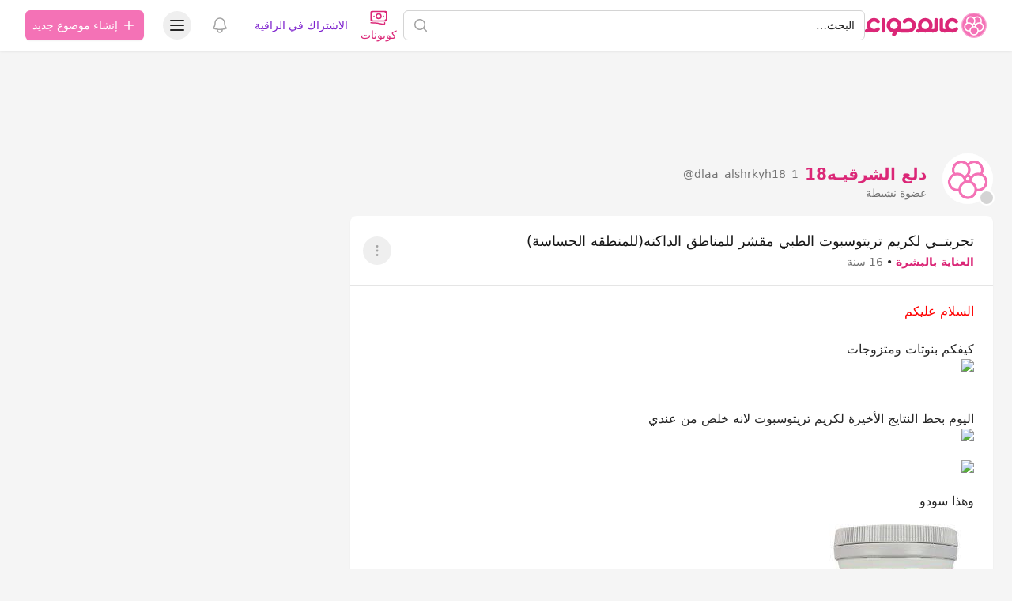

--- FILE ---
content_type: text/html; charset=UTF-8
request_url: https://hawaaworld.com/%D8%AA%D8%AC%D8%B1%D8%A8%D8%AA%D9%80%D9%80%D9%8A_%D9%84%D9%83%D8%B1%D9%8A%D9%85_%D8%AA%D8%B1%D9%8A%D8%AA%D9%88%D8%B3%D8%A8%D9%88%D8%AA_%D8%A7%D9%84%D8%B7%D8%A8%D9%8A_%D9%85%D9%82%D8%B4%D8%B1_%D9%84%D9%84%D9%85%D9%86%D8%A7%D8%B7%D9%82_%D8%A7%D9%84%D8%AF%D8%A7%D9%83%D9%86%D9%87%D9%84%D9%84%D9%85%D9%86%D8%B7%D9%82%D9%87_%D8%A7%D9%84%D8%AD%D8%B3%D8%A7%D8%B3%D8%A9-2109381
body_size: 37723
content:
<!DOCTYPE html>
<html lang="ar" dir="rtl">
<head>
    <link rel="preconnect" href="https://firebase.googleapis.com">
    <meta charset="utf-8">
    <meta name="viewport" content="width=device-width, initial-scale=1.0, minimum-scale=1.0, maximum-scale=1.0, user-scalable=yes, shrink-to-fit=no, viewport-fit=cover">
    <meta name="csrf-token" content="sGR1JbwZL3fUPedgilfs7m1Lpkb8AArclpjcYhlt">

    <title>تجربتــي لكريم تريتوسبوت الطبي مقشر للمناطق الداكنه(للمنطقه الحساسة) - عالم حواء</title>
<meta name="description" content="السلام عليكم
 
كيفكم بنوتات ومتزوجات 
 
اليوم بحط النتايج الأخيرة لكريم تريتوسبوت لانه خلص من عندي 

وهذا سودو

أول شي سؤال يوصلني كثير من وين...">
<meta name="keywords" content="تجربتــي, لكريم, تريتوسبوت, الطبي, مقشر, للمناطق, الداكنه, للمنطقه, الحساسة">
<link rel="canonical" href="https://hawaaworld.com/%D8%AA%D8%AC%D8%B1%D8%A8%D8%AA%D9%80%D9%80%D9%8A_%D9%84%D9%83%D8%B1%D9%8A%D9%85_%D8%AA%D8%B1%D9%8A%D8%AA%D9%88%D8%B3%D8%A8%D9%88%D8%AA_%D8%A7%D9%84%D8%B7%D8%A8%D9%8A_%D9%85%D9%82%D8%B4%D8%B1_%D9%84%D9%84%D9%85%D9%86%D8%A7%D8%B7%D9%82_%D8%A7%D9%84%D8%AF%D8%A7%D9%83%D9%86%D9%87%D9%84%D9%84%D9%85%D9%86%D8%B7%D9%82%D9%87_%D8%A7%D9%84%D8%AD%D8%B3%D8%A7%D8%B3%D8%A9-2109381">
<meta property="og:title" content="تجربتــي لكريم تريتوسبوت الطبي مقشر للمناطق الداكنه(للمنطقه الحساسة)">
<meta property="og:description" content="السلام عليكم
 
كيفكم بنوتات ومتزوجات 
 
اليوم بحط النتايج الأخيرة لكريم تريتوسبوت لانه خلص من عندي 

وهذا سودو

أول شي سؤال يوصلني كثير من وين...">
<meta property="og:type" content="article">
<meta property="og:locale" content="ar-sa">
<meta property="og:url" content="https://hawaaworld.com/%D8%AA%D8%AC%D8%B1%D8%A8%D8%AA%D9%80%D9%80%D9%8A_%D9%84%D9%83%D8%B1%D9%8A%D9%85_%D8%AA%D8%B1%D9%8A%D8%AA%D9%88%D8%B3%D8%A8%D9%88%D8%AA_%D8%A7%D9%84%D8%B7%D8%A8%D9%8A_%D9%85%D9%82%D8%B4%D8%B1_%D9%84%D9%84%D9%85%D9%86%D8%A7%D8%B7%D9%82_%D8%A7%D9%84%D8%AF%D8%A7%D9%83%D9%86%D9%87%D9%84%D9%84%D9%85%D9%86%D8%B7%D9%82%D9%87_%D8%A7%D9%84%D8%AD%D8%B3%D8%A7%D8%B3%D8%A9-2109381">


<script type="application/ld+json">{"@context":"https://schema.org","@type":"WebPage"}</script>

    <meta name="apple-itunes-app" content="app-id=1521482824">
    <meta name="google-play-app" content="app-id=com.hawaaworld.community">

    <link rel="shortcut icon" href="https://dl4ptssjks9ce.cloudfront.net/assets/icons/favicon.ico">
    <link rel="apple-touch-icon" sizes="57x57" href="https://dl4ptssjks9ce.cloudfront.net/assets/icons/apple-touch-icon-57x57.png">
    <link rel="apple-touch-icon" sizes="60x60" href="https://dl4ptssjks9ce.cloudfront.net/assets/icons/apple-touch-icon-60x60.png">
    <link rel="apple-touch-icon" sizes="72x72" href="https://dl4ptssjks9ce.cloudfront.net/assets/icons/apple-touch-icon-72x72.png">
    <link rel="apple-touch-icon" sizes="76x76" href="https://dl4ptssjks9ce.cloudfront.net/assets/icons/apple-touch-icon-76x76.png">
    <link rel="apple-touch-icon" sizes="114x114" href="https://dl4ptssjks9ce.cloudfront.net/assets/icons/apple-touch-icon-114x114.png">
    <link rel="apple-touch-icon" sizes="120x120" href="https://dl4ptssjks9ce.cloudfront.net/assets/icons/apple-touch-icon-120x120.png">
    <link rel="apple-touch-icon" sizes="144x144" href="https://dl4ptssjks9ce.cloudfront.net/assets/icons/apple-touch-icon-144x144.png">
    <link rel="apple-touch-icon" sizes="152x152" href="https://dl4ptssjks9ce.cloudfront.net/assets/icons/apple-touch-icon-152x152.png">
    <link rel="apple-touch-icon" sizes="167x167" href="https://dl4ptssjks9ce.cloudfront.net/assets/icons/apple-touch-icon-167x167.png">
    <link rel="apple-touch-icon" sizes="180x180" href="https://dl4ptssjks9ce.cloudfront.net/assets/icons/apple-touch-icon-180x180.png">
    <link rel="icon" type="image/png" href="https://dl4ptssjks9ce.cloudfront.net/assets/icons/favicon-32x32.png" sizes="32x32">
    <link rel="icon" type="image/png" href="https://dl4ptssjks9ce.cloudfront.net/assets/icons/android-chrome-192x192.png" sizes="192x192">
    <link rel="icon" type="image/png" href="https://dl4ptssjks9ce.cloudfront.net/assets/icons/favicon-96x96.png" sizes="96x96">
    <link rel="icon" type="image/png" href="https://dl4ptssjks9ce.cloudfront.net/assets/icons/favicon-16x16.png" sizes="16x16">
    <meta name="msapplication-tap-highlight" content="no" />
    <meta name="apple-mobile-web-app-title" content="عالم حواء">
    <meta name="application-name" content="عالم حواء">
    <meta name="msapplication-TileColor" content="#333333">
    <meta name="msapplication-TileImage" content="https://dl4ptssjks9ce.cloudfront.net/assets/icons/mstile-144x144.png">
    <meta name="msapplication-config" content="https://dl4ptssjks9ce.cloudfront.net/assets/icons/browserconfig.xml">
    <meta name="theme-color" content="#ffffff">

                        <script type="text/javascript">
window.signal = {"User":{"UserId":"32632533-80a1-5124-8072-56f154fd4fd1","isLoggedIn":false,"EmailHash":null,"Gender":null,"Country":"US","Age":null},"Content":{"Topic":"القسم العام","sTopic":["الجمال والأناقة","العناية بالبشرة"],"Keywords":["تجربتــي","لكريم","تريتوسبوت","الطبي","مقشر","للمناطق","الداكنه","للمنطقه","الحساسة"],"ArticleId":"2109381","ArticleTitle":"تجربتــي لكريم تريتوسبوت الطبي مقشر للمناطق الداكنه(للمنطقه الحساسة)","ArticleAuthorName":"دلع الشرقيـه18","ArticlePublishDate":"2010-01-01T15:15:24.000000Z","ContentType":"Article","SearchTerm":null,"Platform":null},"Device":{"Device":"Desktop"},"Page":{"ChannelLevel1":"General","ChannelLevel2":"Beauty_Elegance","ChannelLevel3":"Skin"}};
</script>
            
    <style >[wire\:loading], [wire\:loading\.delay], [wire\:loading\.inline-block], [wire\:loading\.inline], [wire\:loading\.block], [wire\:loading\.flex], [wire\:loading\.table], [wire\:loading\.grid], [wire\:loading\.inline-flex] {display: none;}[wire\:loading\.delay\.shortest], [wire\:loading\.delay\.shorter], [wire\:loading\.delay\.short], [wire\:loading\.delay\.long], [wire\:loading\.delay\.longer], [wire\:loading\.delay\.longest] {display:none;}[wire\:offline] {display: none;}[wire\:dirty]:not(textarea):not(input):not(select) {display: none;}input:-webkit-autofill, select:-webkit-autofill, textarea:-webkit-autofill {animation-duration: 50000s;animation-name: livewireautofill;}@keyframes livewireautofill { from {} }</style>

    <script>
        window.matchMedia('(prefers-color-scheme: dark)').addEventListener('change', e => {
            if (localStorage.theme === 'system') {
                if (e.matches) {
                    document.documentElement.classList.add('dark');
                } else {
                    document.documentElement.classList.remove('dark');
                }
            }
        });

        function updateTheme() {
            if (!('theme' in localStorage)) {
                localStorage.theme = 'system';
            }

            switch (localStorage.theme) {
                case 'system':
                    if (window.matchMedia('(prefers-color-scheme: dark)').matches) {
                        document.documentElement.classList.add('dark');
                    } else {
                        document.documentElement.classList.remove('dark');
                    }
                    document.documentElement.setAttribute('color-theme', 'system');
                    break;

                case 'dark':
                    document.documentElement.classList.add('dark');
                    document.documentElement.setAttribute('color-theme', 'dark');
                    break;

                case 'light':
                    document.documentElement.classList.remove('dark');
                    document.documentElement.setAttribute('color-theme', 'light');
                    break;
            }
        }

        updateTheme();
    </script>

    <link rel="preload" as="style" href="https://cdn.hawaaworld.com/build/assets/app-17160a35.css" /><link rel="stylesheet" href="https://cdn.hawaaworld.com/build/assets/app-17160a35.css" />
    </head>
<body dir="rtl">
    <div class="fixed inset-0 flex items-end overflow-y-auto sm:pt-16 justify-center sm:items-center z-50"
    x-data="wireui_dialog({ id: 'dialog' })"
    x-show="show"
    x-on:wireui:dialog.window="showDialog($event.detail)"
    x-on:wireui:confirm-dialog.window="confirmDialog($event.detail)"
    x-on:keydown.escape.window="handleEscape"
    style="display: none"
    x-cloak>
    <div class="fixed inset-0 bg-secondary-400 bg-opacity-60 transform transition-opacity
        dialog-backdrop  backdrop-blur-md  dark:bg-secondary-700 dark:bg-opacity-60"
        x-show="show"
        x-on:click="dismiss"
        x-transition:enter="ease-out duration-300"
        x-transition:enter-start="opacity-0"
        x-transition:enter-end="opacity-100"
        x-transition:leave="ease-in duration-200"
        x-transition:leave-start="opacity-100"
        x-transition:leave-end="opacity-0">
    </div>

    <div class="w-full transition-all p-4 sm:max-w-lg"
        x-show="show"
        x-transition:enter="ease-out duration-300"
        x-transition:enter-start="opacity-0 translate-y-4 sm:translate-y-0 sm:scale-95"
        x-transition:enter-end="opacity-100 translate-y-0 sm:scale-100"
        x-transition:leave="ease-in duration-200"
        x-transition:leave-start="opacity-100 translate-y-0 sm:scale-100"
        x-transition:leave-end="opacity-0 translate-y-4 sm:translate-y-0 sm:scale-95"
        x-on:mouseenter="pauseTimeout"
        x-on:mouseleave="resumeTimeout">
        <div class="relative shadow-md bg-white dark:bg-neutral-900 rounded-xl space-y-4 p-4"
            :class="{
                'sm:p-5 sm:pt-7': style === 'center',
                'sm:p-0 sm:pt-1': style === 'inline',
            }">
            <div class="bg-secondary-300 dark:bg-secondary-600 rounded-full transition-all duration-150 ease-linear absolute top-0 right-0"
                style="height: 2px; width: 100%;"
                x-ref="progressbar"
                x-show="dialog && dialog.progressbar && dialog.timeout">
            </div>

            <div x-show="dialog && dialog.closeButton" class="absolute left-2 -top-2">
                <button class="dialog-button-close focus:outline-none p-1 focus:ring-2 focus:ring-secondary-200 rounded-full text-secondary-300"
                    x-on:click="close"
                    type="button">
                    <span class="sr-only">close</span>
                    <svg class="w-5 h-5" xmlns="http://www.w3.org/2000/svg" fill="none" viewBox="0 0 24 24" stroke="currentColor">
    <path stroke-linecap="round" stroke-linejoin="round" stroke-width="2" d="M6 18L18 6M6 6l12 12" />
</svg>
                </button>
            </div>

            <div class="space-y-4" :class="{ 'sm:space-x-4 sm:space-x-reverse sm:flex sm:items-center sm:space-y-0 sm:px-5 sm:py-2': style === 'inline' }">
                <div class="mx-auto flex items-center self-start justify-center shrink-0"
                    :class="{ 'sm:items-start sm:mx-0': style === 'inline' }"
                    x-show="dialog && dialog.icon">
                    <div x-ref="iconContainer"></div>
                </div>

                <div class="mt-4 w-full" :class="{ 'sm:mt-5': style === 'center' }">
                    <h3 class="text-lg leading-6 font-medium text-secondary-900 dark:text-secondary-400 text-center"
                        :class="{ 'sm:text-right': style === 'inline' }"
                         x-ref="title" >
                        
                    </h3>

                    <p class="mt-2 text-sm text-secondary-500 text-center"
                        :class="{ 'sm:text-right': style === 'inline' }"
                         x-ref="description" >
                        
                    </p>

                    
                </div>
            </div>

            <div class="grid grid-cols-1 gap-y-2 sm:gap-x-3 rounded-b-xl"
                :class="{
                    'sm:grid-cols-2 sm:gap-y-0': style === 'center',
                    'sm:p-4 sm:bg-secondary-100 sm:dark:bg-secondary-800 sm:grid-cols-none sm:flex sm:justify-end': style === 'inline',
                }"
                x-show="dialog && (dialog.accept || dialog.reject)">
                <div x-show="dialog && dialog.accept" class="sm:order-last" x-ref="accept"></div>
                <div x-show="dialog && dialog.reject" x-ref="reject"></div>
            </div>

            <div class="flex justify-center"
                x-show="dialog && dialog.close && !dialog.accept && !dialog.accept"
                x-ref="close">
            </div>
        </div>
    </div>
</div>
    <div class="fixed z-50 inset-0 flex items-end justify-center px-4 py-6
            pointer-events-none sm:p-5 sm:pt-4 sm:items-start sm:justify-end"
     x-data="wireui_notifications"
     x-on:wireui:notification.window="addNotification($event.detail)"
     x-on:wireui:confirm-notification.window="addConfirmNotification($event.detail)"
     wire:ignore>
    <div class="max-w-sm w-full space-y-2 pointer-events-auto flex flex-col-reverse">
        <template x-for="notification in notifications" :key="`notification-${notification.id}`">
            <div class="max-w-sm w-full bg-white shadow-lg rounded-lg ring-1 ring-black
                        ring-opacity-5 relative overflow-hidden pointer-events-auto
                        dark:bg-secondary-800 dark:border dark:border-secondary-700"
                 :class="{ 'flex': notification.rightButtons }"
                 :id="`notification.${notification.id}`"
                 x-transition:enter="transform ease-out duration-300 transition"
                 x-transition:enter-start="translate-y-2 opacity-0 sm:translate-y-0 sm:translate-x-2"
                 x-transition:enter-end="translate-y-0 opacity-100 sm:translate-x-0"
                 x-on:mouseenter="pauseNotification(notification)"
                 x-on:mouseleave="resumeNotification(notification)">
                <div class="bg-secondary-300 dark:bg-secondary-600 rounded-full transition-all duration-150 ease-linear absolute top-0 left-0"
                     style="height: 2px; width: 100%;"
                     :id="`timeout.bar.${notification.id}`"
                     x-show="Boolean(notification.timer) && notification.progressbar !== false">
                </div>
                <div :class="{
                        'pr-4': Boolean(notification.dense),
                        'p-4': !Boolean(notification.rightButtons),
                        'w-0 flex-1 flex items-center p-4': Boolean(notification.rightButtons),
                    }">
                    <div :class="{
                        'flex items-start': !Boolean(notification.rightButtons),
                        'w-full flex': Boolean(notification.rightButtons),
                    }">
                        <!-- notification icon|img -->
                        <template x-if="notification.icon || notification.img">
                            <div class="shrink-0" :class="{
                                    'w-6': Boolean(notification.icon),
                                    'pt-0.5': Boolean(notification.img),
                                }">
                                <template x-if="notification.icon">
                                    <div class="notification-icon"></div>
                                </template>

                                <template x-if="notification.img">
                                    <img class="h-10 w-10 rounded-full" :src="notification.img" />
                                </template>
                            </div>
                        </template>

                        <div class="w-0 flex-1 pt-0.5" :class="{
                                'mr-3': Boolean(notification.icon || notification.img)
                            }">
                            <p class="text-sm font-medium text-secondary-900 dark:text-secondary-400"
                               x-show="notification.title"
                               x-html="notification.title">
                            </p>
                            <p class="mt-1 text-sm text-secondary-500"
                               x-show="notification.description"
                               x-html="notification.description">
                            </p>

                            <!-- actions buttons -->
                            <template x-if="!notification.dense && !notification.rightButtons && (notification.accept || notification.reject)">
                                <div class="mt-3 flex gap-x-3">
                                    <button class="rounded-md text-sm font-medium focus:outline-none"
                                            :class="{
                                            'bg-white dark:bg-transparent text-primary-600 hover:text-primary-500': !Boolean($wireui.dataGet(notification, 'accept.style')),
                                            [$wireui.dataGet(notification, 'accept.style')]: Boolean($wireui.dataGet(notification, 'accept.style')),
                                            'px-3 py-2 border shadow-sm': Boolean($wireui.dataGet(notification, 'accept.solid')),
                                        }"
                                            x-on:click="accept(notification)"
                                            x-show="$wireui.dataGet(notification, 'accept.label')"
                                            x-text="$wireui.dataGet(notification, 'accept.label', '')">
                                    </button>

                                    <button class="rounded-md text-sm font-medium focus:outline-none"
                                            :class="{
                                            'bg-white dark:bg-transparent text-secondary-700 dark:text-secondary-600 hover:text-secondary-500': !Boolean($wireui.dataGet(notification, 'reject.style')),
                                            [$wireui.dataGet(notification, 'reject.style')]: Boolean($wireui.dataGet(notification, 'reject.style')),
                                            'px-3 py-2 border border-secondary-300 shadow-sm': Boolean($wireui.dataGet(notification, 'accept.solid')),
                                        }"
                                            x-on:click="reject(notification)"
                                            x-show="$wireui.dataGet(notification, 'reject.label')"
                                            x-text="$wireui.dataGet(notification, 'reject.label', '')">
                                    </button>
                                </div>
                            </template>
                        </div>

                        <div class="mr-4 shrink-0 flex">
                            <!-- accept button -->
                            <button class="ml-4 shrink-0 rounded-md text-sm font-medium focus:outline-none"
                                    :class="{
                                    'text-primary-600 hover:text-primary-500': !Boolean($wireui.dataGet(notification, 'accept.style')),
                                    [$wireui.dataGet(notification, 'accept.style')]: Boolean($wireui.dataGet(notification, 'accept.style'))
                                }"
                                    x-on:click="accept(notification)"
                                    x-show="notification.dense && notification.accept"
                                    x-text="$wireui.dataGet(notification, 'accept.label', '')">
                            </button>

                            <!-- close button -->
                            <button class="rounded-md inline-flex text-secondary-400 hover:text-secondary-500 focus:outline-none"
                                    x-show="notification.closeButton"
                                    x-on:click="closeNotification(notification)">
                                <span class="sr-only">Close</span>
                                <svg class="h-5 w-5" xmlns="http://www.w3.org/2000/svg" fill="none" viewBox="0 0 24 24" stroke="currentColor">
    <path stroke-linecap="round" stroke-linejoin="round" stroke-width="2" d="M6 18L18 6M6 6l12 12" />
</svg>
                            </button>
                        </div>
                    </div>
                </div>

                <!-- right actions buttons -->
                <template x-if="notification.rightButtons">
                    <div class="flex flex-col border-l border-secondary-200 dark:border-secondary-700">
                        <template x-if="notification.accept">
                            <div class="h-0 flex-1 flex" :class="{
                                'border-b border-secondary-200 dark:border-secondary-700': notification.reject
                            }">
                                <button class="w-full rounded-none rounded-tr-lg px-4 py-3 flex items-center
                                               justify-center text-sm font-medium focus:outline-none"
                                        :class="{
                                        'text-primary-600 hover:text-primary-500 hover:bg-secondary-50 dark:hover:bg-secondary-700': !Boolean(notification.accept.style),
                                        [notification.accept.style]: Boolean(notification.accept.style),
                                        'rounded-br-lg': !Boolean(notification.reject),
                                    }"
                                        x-on:click="accept(notification)"
                                        x-text="notification.accept.label">
                                </button>
                            </div>
                        </template>

                        <template x-if="notification.reject">
                            <div class="h-0 flex-1 flex">
                                <button class="w-full rounded-none rounded-br-lg px-4 py-3 flex items-center
                                                justify-center text-sm font-medium focus:outline-none"
                                        :class="{
                                        'text-secondary-700 hover:text-secondary-500 dark:text-secondary-600 hover:bg-secondary-50 dark:hover:bg-secondary-700': !Boolean(notification.reject.style),
                                        [notification.reject.style]: Boolean(notification.reject.style),
                                        'rounded-tr-lg': !Boolean(notification.accept),
                                    }"
                                        x-on:click="reject(notification)"
                                        x-text="notification.reject.label">
                                </button>
                            </div>
                        </template>
                    </div>
                </template>
            </div>
        </template>
    </div>
</div>

    <header class="sticky top-0 w-full z-30 bg-white dark:bg-neutral-900 shadow py-px" :class="{'inset-0 z-40 overflow-y-auto': open}" x-data="Components.popover({ open: false, focus: false })" x-init="init()" @keydown.escape="onEscape" @close-popover-group.window="onClosePopoverGroup">
        <div wire:id="XTEPC9gthRLamqAF340k" wire:initial-data="{&quot;fingerprint&quot;:{&quot;id&quot;:&quot;XTEPC9gthRLamqAF340k&quot;,&quot;name&quot;:&quot;offline&quot;,&quot;locale&quot;:&quot;ar&quot;,&quot;path&quot;:&quot;%D8%AA%D8%AC%D8%B1%D8%A8%D8%AA%D9%80%D9%80%D9%8A_%D9%84%D9%83%D8%B1%D9%8A%D9%85_%D8%AA%D8%B1%D9%8A%D8%AA%D9%88%D8%B3%D8%A8%D9%88%D8%AA_%D8%A7%D9%84%D8%B7%D8%A8%D9%8A_%D9%85%D9%82%D8%B4%D8%B1_%D9%84%D9%84%D9%85%D9%86%D8%A7%D8%B7%D9%82_%D8%A7%D9%84%D8%AF%D8%A7%D9%83%D9%86%D9%87%D9%84%D9%84%D9%85%D9%86%D8%B7%D9%82%D9%87_%D8%A7%D9%84%D8%AD%D8%B3%D8%A7%D8%B3%D8%A9-2109381&quot;,&quot;method&quot;:&quot;GET&quot;,&quot;v&quot;:&quot;acj&quot;},&quot;effects&quot;:{&quot;listeners&quot;:[&quot;checkNotifications&quot;]},&quot;serverMemo&quot;:{&quot;children&quot;:[],&quot;errors&quot;:[],&quot;htmlHash&quot;:&quot;86f71e77&quot;,&quot;data&quot;:{&quot;timeNow&quot;:&quot;2026-01-27T16:02:14+0000&quot;},&quot;dataMeta&quot;:{&quot;dates&quot;:{&quot;timeNow&quot;:&quot;illuminate&quot;}},&quot;checksum&quot;:&quot;ef505c70d1560935bb76a7a935957a99b16227cdd5eda5547e8f6ef87e0f90b3&quot;}}" wire:offline.class.remove="hidden" class="hidden flex items-center p-2 space-x-2 space-x-reverse bg-red-700 text-white font-bold dark:bg-red-500">
    <svg xmlns="http://www.w3.org/2000/svg" class="h-7 w-7" fill="none" viewBox="0 0 24 24" stroke="currentColor">
        <path stroke-linecap="round" stroke-linejoin="round" stroke-width="2" d="M12 9v2m0 4h.01m-6.938 4h13.856c1.54 0 2.502-1.667 1.732-3L13.732 4c-.77-1.333-2.694-1.333-3.464 0L3.34 16c-.77 1.333.192 3 1.732 3z"></path>
    </svg>
    <span>توجد مشكلة في الاتصال بالانترنت.</span>
</div>

<!-- Livewire Component wire-end:XTEPC9gthRLamqAF340k -->
        
        <div class="max-w-7xl mx-auto px-4 sm:px-6 lg:px-8">
            <div class="relative flex justify-between lg:gap-8">
                <div class="flex md:static">
                    <div class="flex-shrink-0 flex items-center">
                        <a href="https://hawaaworld.com" aria-label="الصفحة الرئيسية">
                                                            <svg viewBox="0 0 2400 500" fill="none" xmlns="http://www.w3.org/2000/svg" class="inline-block h-8">
  <path class="fill-pink-600" d="M104.961 241.049C105.065 240.177 105.223 239.328 105.362 238.463C105.751 236.077 106.217 233.714 106.818 231.401C115.135 199.332 144.301 175.54 179.014 175.54C200.545 175.54 219.922 184.735 233.556 199.332L233.586 199.302C239.962 206.13 249.019 210.429 259.116 210.429C278.377 210.429 293.995 194.856 293.995 175.636C293.995 165.831 289.911 156.989 283.374 150.665C257.063 123.18 220.026 105.997 179.014 105.997C100.304 105.997 36.1473 169.162 34.7104 247.339C34.695 248.223 34.641 249.103 34.641 249.994V249.998C34.641 250.893 34.695 251.769 34.7104 252.653C35.1842 278.182 42.3688 302.081 54.5344 322.73C48.4863 324.029 42.3149 324.632 36.155 324.409V324.452C26.8093 324.121 17.3557 327.472 10.2135 334.592C-3.40449 348.178 -3.40449 370.199 10.2135 383.793C17.1669 390.729 26.3239 394.095 35.4346 393.956C60.8021 394.54 86.2814 388.5 109.052 375.878C129.786 387.397 153.635 393.999 179.018 393.999C220.03 393.999 257.063 376.812 283.378 349.331C289.915 342.999 293.999 334.161 293.999 324.356C293.999 305.136 278.381 289.563 259.12 289.563C249.023 289.563 239.962 293.866 233.59 300.69L233.56 300.664C219.926 315.257 200.549 324.452 179.018 324.452C144.309 324.452 115.139 300.664 106.822 268.591C106.217 266.278 105.751 263.915 105.362 261.529C105.223 260.664 105.065 259.815 104.961 258.939C104.846 258.063 104.761 257.168 104.692 256.284C104.511 254.205 104.368 252.119 104.368 249.994C104.368 247.873 104.514 245.787 104.692 243.708C104.765 242.82 104.85 241.929 104.961 241.049Z"/>
  <path class="fill-pink-600" d="M326.04 141.374L326.001 140.751C326.001 121.594 341.696 105.998 360.98 105.998C380.163 105.998 395.788 121.421 395.959 140.444L396.001 143.364V356.625H395.959V359.553C395.788 378.576 380.163 393.999 360.98 393.999C341.696 393.999 326.001 378.403 326.013 359.026L326.04 358.63V141.374Z"/>
  <path class="fill-pink-600" d="M497.667 249.783C497.667 208.792 531.123 175.442 572.253 175.442C613.38 175.442 646.839 208.792 646.839 249.783C646.839 290.783 613.38 324.132 572.253 324.132C531.123 324.132 497.667 290.783 497.667 249.783ZM933.16 125.503C933.071 125.457 932.987 125.407 932.898 125.354C931.085 124.306 929.249 123.293 927.39 122.323C927.182 122.215 926.975 122.115 926.771 122.004C925.012 121.103 923.237 120.22 921.44 119.391C921.105 119.234 920.77 119.092 920.435 118.935C918.738 118.164 917.033 117.415 915.304 116.706C914.842 116.521 914.377 116.349 913.915 116.161C912.287 115.516 910.659 114.887 909 114.3C908.403 114.089 907.791 113.893 907.187 113.686C905.647 113.164 904.108 112.646 902.541 112.174C901.794 111.948 901.04 111.749 900.285 111.538C898.838 111.123 897.391 110.709 895.921 110.34C895.024 110.114 894.115 109.926 893.211 109.715C891.856 109.404 890.509 109.086 889.146 108.813C888.096 108.599 887.026 108.434 885.963 108.242C884.72 108.023 883.481 107.789 882.23 107.601C880.994 107.417 879.747 107.279 878.496 107.125C877.388 106.991 876.298 106.83 875.186 106.719C873.685 106.573 872.168 106.477 870.656 106.377C869.778 106.316 868.904 106.227 868.019 106.181C865.614 106.062 863.189 105.997 860.752 105.997H860.745H860.733C857.65 105.997 854.598 106.128 851.565 106.32C850.891 106.366 850.225 106.427 849.552 106.477C846.873 106.684 844.213 106.964 841.58 107.317C841.222 107.363 840.857 107.409 840.503 107.455C807.67 112.086 778.36 127.763 756.482 150.599C749.947 156.919 745.867 165.747 745.867 175.535C745.867 194.726 761.471 210.28 780.72 210.28C790.804 210.28 799.861 205.987 806.227 199.169L806.258 199.196C819.883 184.624 839.24 175.442 860.756 175.442C863.208 175.442 865.625 175.577 868.015 175.811C868.966 175.899 869.894 176.072 870.837 176.202C872.226 176.394 873.627 176.574 874.997 176.835C876.229 177.077 877.422 177.392 878.635 177.691C879.643 177.94 880.663 178.178 881.664 178.47C883.073 178.884 884.454 179.364 885.836 179.855C886.544 180.112 887.26 180.357 887.961 180.637C889.535 181.259 891.063 181.927 892.58 182.648C893.007 182.851 893.43 183.051 893.858 183.266C895.57 184.117 897.245 185.023 898.873 186.001C899.015 186.082 899.162 186.174 899.304 186.258C902.953 188.48 906.398 190.997 909.608 193.786L909.635 193.759C925.35 207.403 935.346 227.434 935.346 249.783C935.346 290.495 902.345 323.668 861.607 324.128V324.178H861.118L857.885 324.14H717.719H715.779V324.09C709.351 324.021 703.127 323.115 697.188 321.512C709.444 300.383 716.499 275.896 716.499 249.783C716.499 170.501 651.789 105.997 572.253 105.997C492.713 105.997 428 170.501 428 249.783C428 324.627 485.673 386.264 559.028 392.944C555.595 396.762 551.788 400.223 547.654 403.257L547.685 403.292C540.156 408.809 534.837 417.285 533.678 427.268C531.473 446.329 545.187 463.571 564.305 465.766C574.066 466.886 583.334 463.867 590.378 458.115C617.121 437.961 636.855 408.644 644.395 374.217C644.414 374.209 644.438 374.198 644.457 374.183C664.71 385.877 688.047 392.841 712.946 393.462C713.651 393.497 714.351 393.558 715.063 393.558L715.448 393.539C715.833 393.543 716.206 393.573 716.591 393.573C717.049 393.573 717.492 393.539 717.95 393.539H859.609C859.99 393.543 860.367 393.573 860.752 393.573H860.764H860.768H860.787C940.308 393.554 1005 329.055 1005 249.78C1005 196.794 976.076 150.442 933.16 125.503Z"/>
  <path class="fill-pink-600" d="M1190.04 324.449C1148.87 324.449 1115.38 291.051 1115.38 249.992C1115.38 208.941 1148.87 175.544 1190.04 175.544C1231.21 175.544 1264.69 208.941 1264.69 249.992C1264.69 291.051 1231.21 324.449 1190.04 324.449ZM1404.12 106.059C1384.91 106.059 1369.27 121.651 1369.27 140.809L1369.31 141.431V315.742C1358.91 321.291 1347.04 324.449 1334.42 324.449C1327.72 324.449 1321.23 323.55 1315.06 321.89C1327.35 300.715 1334.42 276.17 1334.42 249.992C1334.42 170.595 1269.65 105.998 1190.04 105.998C1110.43 105.998 1045.65 170.595 1045.65 249.992C1045.65 276.52 1052.91 301.376 1065.51 322.743C1059.47 324.034 1053.32 324.633 1047.16 324.414V324.457C1037.81 324.122 1028.36 327.473 1021.22 334.593C1007.6 348.179 1007.6 370.199 1021.22 383.794C1028.17 390.729 1037.32 394.099 1046.44 393.96C1071.8 394.544 1097.28 388.504 1120.05 375.886C1140.8 387.405 1164.66 393.995 1190.04 393.995C1216.34 393.995 1241 386.91 1262.26 374.603C1283.51 386.894 1308.14 393.995 1334.42 393.995C1367.94 393.995 1398.79 382.503 1423.32 363.318C1432.66 357.143 1438.85 346.611 1438.96 334.654V331.73H1439V143.426L1438.96 140.502C1438.79 121.482 1423.23 106.059 1404.12 106.059Z"/>
  <path class="fill-pink-600" d="M1801.02 289.566C1790.9 289.566 1781.81 293.869 1775.42 300.693L1775.38 300.666C1761.71 315.26 1742.28 324.455 1720.68 324.455C1685.87 324.455 1656.63 300.666 1648.29 268.594C1647.69 266.281 1647.21 263.917 1646.82 261.531C1646.69 260.667 1646.53 259.821 1646.43 258.945C1646.31 258.065 1646.23 257.17 1646.15 256.286C1645.97 254.208 1645.83 252.121 1645.83 249.996C1645.83 247.875 1645.97 245.789 1646.15 243.71C1646.23 242.823 1646.31 241.931 1646.43 241.051C1646.53 240.179 1646.69 239.33 1646.82 238.465C1647.21 236.079 1647.69 233.716 1648.29 231.403C1656.63 199.334 1685.87 175.542 1720.68 175.542C1742.28 175.542 1761.71 184.737 1775.38 199.334L1775.42 199.303C1781.81 206.131 1790.9 210.431 1801.02 210.431C1820.34 210.431 1836 194.858 1836 175.638C1836 165.832 1831.9 156.99 1825.34 150.666C1798.96 123.181 1761.82 105.998 1720.69 105.998C1641.75 105.998 1577.41 169.163 1575.97 247.341C1575.96 248.225 1575.9 249.105 1575.9 249.996V250C1575.9 250.895 1575.96 251.772 1575.97 252.655C1576.43 277.831 1583.45 301.431 1595.35 321.88C1589.15 323.548 1582.64 324.447 1575.9 324.447C1563.24 324.447 1551.33 321.285 1540.88 315.729V141.394L1540.92 140.772C1540.92 121.613 1525.24 106.021 1505.98 106.021C1486.82 106.021 1471.21 121.444 1471.04 140.464L1471 143.388V331.698H1471.04V334.626C1471.14 346.564 1477.34 357.077 1486.67 363.26C1511.28 382.483 1542.26 393.991 1575.9 393.991C1602.26 393.991 1626.95 386.894 1648.26 374.606C1669.58 386.91 1694.3 393.999 1720.68 393.999C1761.81 393.999 1798.95 376.812 1825.34 349.331C1831.9 343.002 1835.99 334.161 1835.99 324.359C1836 305.143 1820.34 289.566 1801.02 289.566Z"/>
  <circle class="fill-pink-400 stroke-pink-300 stroke-[20px]" cx="2150" cy="250" r="240" />
  <circle class="fill-pink-400 stroke-white stroke-[25px]" cx="2214" cy="163" r="79.5" />
  <circle class="fill-pink-400 stroke-white stroke-[25px]" cx="2086" cy="163" r="79.5" />
  <circle class="fill-pink-400 stroke-white stroke-[25px]" cx="2047" cy="282" r="79.5" />
  <circle class="fill-pink-400 stroke-white stroke-[25px]" cx="2253" cy="282" r="79.5" />
  <circle class="fill-pink-400 stroke-white stroke-[25px]" cx="2150" cy="358" r="79.5" />
  <circle class="fill-white" cx="2150" cy="250" r="21"/>
  <circle class="fill-pink-400" cx="2145" cy="259" r="9"/>
  <circle class="fill-pink-400" cx="2155" cy="259" r="9"/>
  <circle class="fill-pink-400" cx="2159" cy="248" r="9"/>
  <circle class="fill-pink-400" cx="2150" cy="250" r="9"/>
  <circle class="fill-pink-400" cx="2141" cy="248" r="9"/>
  <circle class="fill-pink-400" cx="2150" cy="241" r="9"/>
</svg>
                                                    </a>
                    </div>
                </div>

                <a href="https://hawaaworld.com/search" class="min-w-0 sm:visible invisible flex-1 md:px-8 lg:px-0">
                    <div class="flex items-center px-6 py-3 md:max-w-3xl md:mx-auto lg:max-w-none lg:mx-0 lg:px-0">
                        <div class="w-full">
                            <label for="search-bar" class="sr-only">البحث</label>
                            <div class="relative">
                                <div class="pointer-events-none absolute inset-y-0 left-0 pl-3 flex items-center">
                                    <svg xmlns="http://www.w3.org/2000/svg" viewBox="0 0 20 20" fill="currentColor" class="w-5 h-5 text-gray-400 dark:text-neutral-600">
                                        <path fill-rule="evenodd" d="M9 3.5a5.5 5.5 0 100 11 5.5 5.5 0 000-11zM2 9a7 7 0 1112.452 4.391l3.328 3.329a.75.75 0 11-1.06 1.06l-3.329-3.328A7 7 0 012 9z" clip-rule="evenodd" />
                                    </svg>
                                </div>

                                <div class="cursor-pointer block w-full bg-white border border-gray-300 rounded-md py-2 pl-10 pr-3 text-sm placeholder-gray-500 focus:outline-none focus:text-gray-900 focus:placeholder-gray-400 focus:ring-1 focus:ring-pink-400 focus:border-pink-400 sm:text-sm dark:bg-neutral-900 dark:border-neutral-800 dark:text-neutral-400 dark:placeholder-neutral-600 dark:focus:text-neutral-300 dark:focus:placeholder-neutral-500">
                                    البحث…
                                </div>
                            </div>
                        </div>
                    </div>
                </a>

                <div class="flex items-center lg:hidden">
                    <a href="https://coupons.hawaaworld.com/" target="_blank" class="flex flex-col items-center p-2 text-sm whitespace-nowrap font-medium text-pink-600">
                        <svg xmlns="http://www.w3.org/2000/svg" fill="none" viewBox="0 0 24 24" stroke-width="1.5" stroke="currentColor" class="w-6 h-6">
                            <path stroke-linecap="round" stroke-linejoin="round" d="M2.25 18.75a60.07 60.07 0 0115.797 2.101c.727.198 1.453-.342 1.453-1.096V18.75M3.75 4.5v.75A.75.75 0 013 6h-.75m0 0v-.375c0-.621.504-1.125 1.125-1.125H20.25M2.25 6v9m18-10.5v.75c0 .414.336.75.75.75h.75m-1.5-1.5h.375c.621 0 1.125.504 1.125 1.125v9.75c0 .621-.504 1.125-1.125 1.125h-.375m1.5-1.5H21a.75.75 0 00-.75.75v.75m0 0H3.75m0 0h-.375a1.125 1.125 0 01-1.125-1.125V15m1.5 1.5v-.75A.75.75 0 003 15h-.75M15 10.5a3 3 0 11-6 0 3 3 0 016 0zm3 0h.008v.008H18V10.5zm-12 0h.008v.008H6V10.5z" />
                        </svg>
                        <span>كوبونات</span>
                    </a>

                    <a href="https://premium.hawaaworld.com" target="_blank" class="button--premium">
                        الراقية
                    </a>

                                            <a href="https://account.hawaaworld.com/login" class="inline-block relative rounded-md p-2 text-gray-400 hover:bg-gray-100 hover:text-gray-500 focus:outline-none focus:ring-2 focus:ring-inset focus:ring-pink-600 dark:text-neutral-400 dark:hover:bg-neutral-800/50 dark:hover:text-neutral-300 dark:focus:ring-pink-400">
                            <span class="sr-only">تسجيل الدخول</span>
                            <svg xmlns="http://www.w3.org/2000/svg" class="h-6 w-6" fill="none" viewBox="0 0 24 24" stroke="currentColor" stroke-width="2">
                                <path stroke-linecap="round" stroke-linejoin="round" d="M11 16l-4-4m0 0l4-4m-4 4h14m-5 4v1a3 3 0 01-3 3H6a3 3 0 01-3-3V7a3 3 0 013-3h7a3 3 0 013 3v1" />
                            </svg>
                        </a>
                    
                    <button type="button" class="-ml-2 rounded-md p-2 inline-flex items-center justify-center text-gray-400 hover:bg-gray-100 hover:text-gray-500 focus:outline-none focus:ring-2 focus:ring-inset focus:ring-pink-600 dark:text-neutral-400 dark:hover:bg-neutral-800/50 dark:hover:text-neutral-300 dark:focus:ring-pink-400" @click="toggle" @mousedown="if (open) $event.preventDefault()" aria-expanded="false" :aria-expanded="open.toString()">
                        <span class="sr-only">عرض القائمة</span>
                                                    <svg class="h-8 w-8 p-1" :class="{ 'hidden': open, 'block': !(open) }" xmlns="http://www.w3.org/2000/svg" fill="none" viewBox="0 0 24 24" stroke="currentColor" stroke-width="2" aria-hidden="true">
                                <path stroke-linecap="round" stroke-linejoin="round" d="M4 6h16M4 12h16M4 18h16" />
                            </svg>
                        
                        <svg class="hidden h-8 w-8 p-1" :class="{ 'block': open, 'hidden': !(open) }" xmlns="http://www.w3.org/2000/svg" fill="none" viewBox="0 0 24 24" stroke="currentColor" aria-hidden="true">
                            <path stroke-linecap="round" stroke-linejoin="round" stroke-width="2" d="M6 18L18 6M6 6l12 12"></path>
                        </svg>
                    </button>
                </div>
                <div class="hidden lg:flex lg:items-center lg:justify-end">
                    <a href="https://coupons.hawaaworld.com/" target="_blank" class="flex flex-col items-center p-2 text-sm whitespace-nowrap font-medium text-pink-600">
                        <svg xmlns="http://www.w3.org/2000/svg" fill="none" viewBox="0 0 24 24" stroke-width="1.5" stroke="currentColor" class="w-6 h-6">
                            <path stroke-linecap="round" stroke-linejoin="round" d="M2.25 18.75a60.07 60.07 0 0115.797 2.101c.727.198 1.453-.342 1.453-1.096V18.75M3.75 4.5v.75A.75.75 0 013 6h-.75m0 0v-.375c0-.621.504-1.125 1.125-1.125H20.25M2.25 6v9m18-10.5v.75c0 .414.336.75.75.75h.75m-1.5-1.5h.375c.621 0 1.125.504 1.125 1.125v9.75c0 .621-.504 1.125-1.125 1.125h-.375m1.5-1.5H21a.75.75 0 00-.75.75v.75m0 0H3.75m0 0h-.375a1.125 1.125 0 01-1.125-1.125V15m1.5 1.5v-.75A.75.75 0 003 15h-.75M15 10.5a3 3 0 11-6 0 3 3 0 016 0zm3 0h.008v.008H18V10.5zm-12 0h.008v.008H6V10.5z" />
                        </svg>
                        <span>كوبونات</span>
                    </a>

                    <a href="https://premium.hawaaworld.com" target="_blank" class="button--premium">
                        الاشتراك في الراقية
                    </a>

                    <a href="https://hawaaworld.com/notifications" class="inline-block relative mr-5 flex-shrink-0 bg-white rounded-full p-1 text-gray-400 hover:text-gray-500 focus:outline-none focus:ring-2 focus:ring-offset-2 dark:focus:ring-offset-neutral-900 focus:ring-pink-400 dark:bg-neutral-900 dark:text-neutral-300 dark:hover:text-neutral-100">
                        <span class="sr-only">عرض الإشعارات</span>
                        <svg xmlns="http://www.w3.org/2000/svg" fill="none" viewBox="0 0 24 24" stroke-width="1.5" stroke="currentColor" class="w-6 h-6">
                            <path stroke-linecap="round" stroke-linejoin="round" d="M14.857 17.082a23.848 23.848 0 005.454-1.31A8.967 8.967 0 0118 9.75v-.7V9A6 6 0 006 9v.75a8.967 8.967 0 01-2.312 6.022c1.733.64 3.56 1.085 5.455 1.31m5.714 0a24.255 24.255 0 01-5.714 0m5.714 0a3 3 0 11-5.714 0" />
                        </svg>

                                            </a>

                    <!-- Profile dropdown -->
                    <div x-data="Components.menu({ open: false })" x-init="init()" @keydown.escape.stop="open = false; focusButton()" @click.away="onClickAway($event)" class="flex-shrink-0 relative mr-5">
                        <div>
                            <button type="button" class="rounded-full flex focus:outline-none focus:ring-2 focus:ring-offset-0 focus:ring-pink-400" id="user-menu-button" x-ref="button" @click="onButtonClick()" @keyup.space.prevent="onButtonEnter()" @keydown.enter.prevent="onButtonEnter()" aria-expanded="false" aria-haspopup="true" x-bind:aria-expanded="open.toString()" @keydown.arrow-up.prevent="onArrowUp()" @keydown.arrow-down.prevent="onArrowDown()">
                                <span class="sr-only">عرض قائمة المستخدم</span>
                                                                    <svg xmlns="http://www.w3.org/2000/svg" class="h-8 w-8 m-0.5 p-1" fill="none" viewBox="0 0 24 24" stroke="currentColor" stroke-width="2">
                                        <path stroke-linecap="round" stroke-linejoin="round" d="M4 6h16M4 12h16M4 18h16" />
                                    </svg>
                                                            </button>
                        </div>

                        <div x-show="open" x-transition:enter="transition ease-out duration-100" x-transition:enter-start="transform opacity-0 scale-95" x-transition:enter-end="transform opacity-100 scale-100" x-transition:leave="transition ease-in duration-75" x-transition:leave-start="transform opacity-100 scale-100" x-transition:leave-end="transform opacity-0 scale-95" class="origin-top-left absolute z-50 left-0 mt-2 w-48 rounded-md shadow-lg bg-white ring-1 ring-black ring-opacity-5 py-1 focus:outline-none dark:bg-neutral-900 dark:ring-neutral-800" x-ref="menu-items" x-bind:aria-activedescendant="activeDescendant" role="menu" aria-orientation="vertical" aria-labelledby="user-menu-button" tabindex="-1" @keydown.arrow-up.prevent="onArrowUp()" @keydown.arrow-down.prevent="onArrowDown()" @keydown.tab="open = false" @keydown.enter.prevent="open = false; focusButton()" @keyup.space.prevent="open = false; focusButton()" style="display: none;">
                                                            <a href="https://account.hawaaworld.com/login" class="block py-2 px-4 text-sm text-gray-700 dark:text-neutral-300" :class="{ 'bg-gray-100 dark:bg-neutral-800/50': activeIndex === 0 }" role="menuitem" tabindex="-1" id="user-menu-item-0" @mouseenter="activeIndex = 0" @mouseleave="activeIndex = -1" @click="open = false; focusButton()">تسجيل الدخول</a>
                                <div class="border-t border-gray-100 dark:border-neutral-800"></div>
                                <a href="https://account.hawaaworld.com/register" class="block py-2 px-4 text-sm text-gray-700 dark:text-neutral-300" :class="{ 'bg-gray-100 dark:bg-neutral-800/50': activeIndex === 1 }" role="menuitem" tabindex="-1" id="user-menu-item-1" @mouseenter="activeIndex = 1" @mouseleave="activeIndex = -1" @click="open = false; focusButton()">إنشاء حساب جديد</a>
                            
                            <div class="border-t border-gray-100 dark:border-neutral-800"></div>
                            <div class="block py-2 px-4 text-sm text-gray-700 dark:text-neutral-300 cursor-pointer hover:bg-gray-100 hover:dark:bg-neutral-800/50" role="menuitem" tabindex="-1">
                                <div id="light-mode" class="justify-between" onclick="toSystemMode()">
                                    <span>الوضع النهاري</span>
                                    <svg xmlns="http://www.w3.org/2000/svg" class="h-5 w-5" fill="none" viewBox="0 0 24 24" stroke="currentColor" stroke-width="2">
                                        <path stroke-linecap="round" stroke-linejoin="round" d="M12 3v1m0 16v1m9-9h-1M4 12H3m15.364 6.364l-.707-.707M6.343 6.343l-.707-.707m12.728 0l-.707.707M6.343 17.657l-.707.707M16 12a4 4 0 11-8 0 4 4 0 018 0z" />
                                    </svg>
                                </div>
                                <div id="dark-mode" class="justify-between" onclick="toLightMode()">
                                    <span>الوضع الليلي</span>
                                    <svg xmlns="http://www.w3.org/2000/svg" class="h-5 w-5" fill="none" viewBox="0 0 24 24" stroke="currentColor" stroke-width="2">
                                        <path stroke-linecap="round" stroke-linejoin="round" d="M20.354 15.354A9 9 0 018.646 3.646 9.003 9.003 0 0012 21a9.003 9.003 0 008.354-5.646z" />
                                    </svg>
                                </div>
                                <div id="system-mode" class="justify-between" onclick="toDarkMode()">
                                    <span>الوضع الافتراضي</span>
                                    <svg class="h-5 w-5" viewBox="0 0 24 24">
                                        <path fill="currentColor" d="M12 2A10 10 0 0 0 2 12A10 10 0 0 0 12 22A10 10 0 0 0 22 12A10 10 0 0 0 12 2M12 4A8 8 0 0 1 20 12A8 8 0 0 1 12 20V4Z"></path>
                                    </svg>
                                </div>
                            </div>
                        </div>
                    </div>

                                            <a href="https://account.hawaaworld.com/login" class="mr-6 inline-flex items-center px-2 py-2 border border-transparent text-sm font-medium rounded-md shadow-sm text-white bg-pink-400 hover:bg-pink-600 focus:outline-none focus:ring-2 focus:ring-offset-2 focus:ring-pink-600">
                            <svg xmlns="http://www.w3.org/2000/svg" viewBox="0 0 20 20" fill="currentColor" class="w-5 h-5">
                                <path d="M10.75 4.75a.75.75 0 00-1.5 0v4.5h-4.5a.75.75 0 000 1.5h4.5v4.5a.75.75 0 001.5 0v-4.5h4.5a.75.75 0 000-1.5h-4.5v-4.5z" />
                            </svg>
                            <span class="mr-1 whitespace-nowrap">إنشاء موضوع جديد</span>
                        </a>
                                    </div>
            </div>
        </div>

        <nav class="lg:hidden" aria-label="Global" x-ref="panel" x-show="open" @click.away="open = false" style="display: none">





            <div class="border-t border-gray-200 pt-4 dark:border-neutral-800">
                                <div class="mb-1 max-w-3xl mx-auto px-2 space-y-1 sm:px-4">
                    <a href="https://account.hawaaworld.com/login" class="block rounded-md py-2 px-3 text-base font-medium text-gray-500 hover:bg-gray-50 hover:text-gray-900 dark:text-gray-400 dark:hover:bg-neutral-800/50 dark:hover:text-neutral-300">تسجيل الدخول</a>
                    <div class="border-t border-gray-100 dark:border-neutral-800"></div>
                    <a href="https://account.hawaaworld.com/register" class="block rounded-md py-2 px-3 text-base font-medium text-gray-500 hover:bg-gray-50 hover:text-gray-900 dark:text-gray-400 dark:hover:bg-neutral-800/50 dark:hover:text-neutral-300">إنشاء حساب جديد</a>
                </div>
                
                <div class="mb-1 border-t border-gray-100 dark:border-neutral-800"></div>
                <div class="mb-1 max-w-3xl mx-auto px-2 space-y-1 sm:px-4">
                    <a href="https://hawaaworld.com/ads" class="block rounded-md py-2 px-3 text-base font-medium text-gray-500 hover:bg-gray-50 hover:text-gray-900 dark:text-gray-400 dark:hover:bg-neutral-800/50 dark:hover:text-neutral-300">أعلن معنا</a>
                </div>
                <div class="mb-1 max-w-3xl mx-auto px-2 space-y-1 sm:px-4">
                    <a href="https://hawaaworld.com/contact-us" class="block rounded-md py-2 px-3 text-base font-medium text-gray-500 hover:bg-gray-50 hover:text-gray-900 dark:text-gray-400 dark:hover:bg-neutral-800/50 dark:hover:text-neutral-300">اتصل بنا</a>
                </div>

                <div class="mb-1 border-t border-gray-100 dark:border-neutral-800"></div>
                <div class="mb-1 max-w-3xl mx-auto px-2 space-y-1 sm:px-4">
                    <div class="cursor-pointer block rounded-md py-2 px-3 text-base font-medium text-gray-500 hover:bg-gray-50 hover:text-gray-900 dark:text-gray-400 dark:hover:bg-neutral-800/50 dark:hover:text-neutral-300">
                        <div id="light-mode" class="justify-between" onclick="toSystemMode()">
                            <span>الوضع النهاري</span>
                            <svg xmlns="http://www.w3.org/2000/svg" class="h-5 w-5" fill="none" viewBox="0 0 24 24" stroke="currentColor" stroke-width="2">
                                <path stroke-linecap="round" stroke-linejoin="round" d="M12 3v1m0 16v1m9-9h-1M4 12H3m15.364 6.364l-.707-.707M6.343 6.343l-.707-.707m12.728 0l-.707.707M6.343 17.657l-.707.707M16 12a4 4 0 11-8 0 4 4 0 018 0z" />
                            </svg>
                        </div>
                        <div id="dark-mode" class="justify-between" onclick="toLightMode()">
                            <span>الوضع الليلي</span>
                            <svg xmlns="http://www.w3.org/2000/svg" class="h-5 w-5" fill="none" viewBox="0 0 24 24" stroke="currentColor" stroke-width="2">
                                <path stroke-linecap="round" stroke-linejoin="round" d="M20.354 15.354A9 9 0 018.646 3.646 9.003 9.003 0 0012 21a9.003 9.003 0 008.354-5.646z" />
                            </svg>
                        </div>
                        <div id="system-mode" class="justify-between" onclick="toDarkMode()">
                            <span>الوضع الافتراضي</span>
                            <svg class="h-5 w-5" viewBox="0 0 24 24">
                                <path fill="currentColor" d="M12 2A10 10 0 0 0 2 12A10 10 0 0 0 12 22A10 10 0 0 0 22 12A10 10 0 0 0 12 2M12 4A8 8 0 0 1 20 12A8 8 0 0 1 12 20V4Z"></path>
                            </svg>
                        </div>
                    </div>
                </div>

                            </div>












            <div class="absolute bottom-0 px-4 pb-8 text-xs font-medium text-gray-500 dark:text-neutral-300">
                <div class="mt-4 space-x-1 space-x-reverse text-center leading-6">
                    <a href="https://hawaaworld.com/terms-of-service">شروط الاستخدام</a>
                    <span>&bullet;</span>
                    <a href="https://hawaaworld.com/privacy-policy">سياسة الخصوصية</a>
                    <span>&bullet;</span>
                    <a href="https://hawaaworld.com/end-user-license-agreement">اتفاقية ترخيص المستخدم</a>
                    <span>&bullet;</span>
                    <a href="https://hawaaworld.com/ads">أعلن معنا</a>
                    <span>&bullet;</span>
                    <a href="https://hawaaworld.com/contact-us">اتصل بنا</a>
                </div>
                <div class="mt-2">
                    جميع حقوق النشر محفوظة لموقع عالم حواء © 2022
                </div>
            </div>
        </nav>
    </header>

                        <div x-data="{&quot;show&quot;:true,&quot;style&quot;:&quot;success&quot;,&quot;message&quot;:null}"
            :class="{ 'bg-indigo-500': style == 'success', 'bg-red-700': style == 'danger', 'bg-gray-500': style != 'success' && style != 'danger' }"
            style="display: none;"
            x-show="show && message"
            x-init="
                document.addEventListener('banner-message', event => {
                    style = event.detail.style;
                    message = event.detail.message;
                    show = true;
                });
            ">
    <div class="max-w-screen-xl mx-auto py-2 px-3 sm:px-6 lg:px-8">
        <div class="flex items-center justify-between flex-wrap">
            <div class="w-0 flex-1 flex items-center min-w-0">
                <span class="flex p-2 rounded-lg" :class="{ 'bg-indigo-600': style == 'success', 'bg-red-600': style == 'danger' }">
                    <svg x-show="style == 'success'" class="h-5 w-5 text-white" xmlns="http://www.w3.org/2000/svg" fill="none" viewBox="0 0 24 24" stroke="currentColor">
                        <path stroke-linecap="round" stroke-linejoin="round" stroke-width="2" d="M9 12l2 2 4-4m6 2a9 9 0 11-18 0 9 9 0 0118 0z" />
                    </svg>
                    <svg x-show="style == 'danger'" class="h-5 w-5 text-white" xmlns="http://www.w3.org/2000/svg" fill="none" viewBox="0 0 24 24" stroke="currentColor">
                        <path stroke-linecap="round" stroke-linejoin="round" stroke-width="2" d="M12 8v4m0 4h.01M21 12a9 9 0 11-18 0 9 9 0 0118 0z" />
                    </svg>
                    <svg x-show="style != 'success' && style != 'danger'" class="h-5 w-5 text-white" xmlns="http://www.w3.org/2000/svg" fill="none" viewBox="0 0 24 24" stroke="currentColor">
                        <path stroke-linecap="round" stroke-linejoin="round" stroke-width="2" d="M13 16h-1v-4h-1m1-4h.01M21 12a9 9 0 11-18 0 9 9 0 0118 0z" />
                    </svg>
                </span>

                <p class="mr-3 font-medium text-sm text-white truncate" x-text="message"></p>
            </div>

            <div class="shrink-0 sm:mr-3">
                <button
                    type="button"
                    class="-ml-1 flex p-2 rounded-md focus:outline-none sm:-ml-2 transition"
                    :class="{ 'hover:bg-indigo-600 focus:bg-indigo-600': style === 'success', 'hover:bg-red-600 focus:bg-red-600': style === 'danger' }"
                    aria-label="Dismiss"
                    x-on:click="show = false">
                    <svg class="h-5 w-5 text-white" xmlns="http://www.w3.org/2000/svg" fill="none" viewBox="0 0 24 24" stroke="currentColor">
                        <path stroke-linecap="round" stroke-linejoin="round" stroke-width="2" d="M6 18L18 6M6 6l12 12" />
                    </svg>
                </button>
            </div>
        </div>
    </div>
</div>
            
    <div class="min-h-screen bg-gray-100 dark:bg-neutral-800">
        <div class="flex justify-center leaderboard py-4">
            <div id="Leaderboard" class="min-h-[90px]"></div>
        </div>

        
        
        <!-- Page Content -->
        <main>
            <main class="py-2">
                    <div class="max-w-3xl mx-auto px-4 sm:px-6 lg:max-w-7xl">
                <div class="flex items-center space-x-5 space-x-reverse">
                    <div class="flex-shrink-0">
                                                    <span wire:id="KDSQikoTo3R55GNVZ7Bh" wire:initial-data="{&quot;fingerprint&quot;:{&quot;id&quot;:&quot;KDSQikoTo3R55GNVZ7Bh&quot;,&quot;name&quot;:&quot;forum.profile-photo&quot;,&quot;locale&quot;:&quot;ar&quot;,&quot;path&quot;:&quot;%D8%AA%D8%AC%D8%B1%D8%A8%D8%AA%D9%80%D9%80%D9%8A_%D9%84%D9%83%D8%B1%D9%8A%D9%85_%D8%AA%D8%B1%D9%8A%D8%AA%D9%88%D8%B3%D8%A8%D9%88%D8%AA_%D8%A7%D9%84%D8%B7%D8%A8%D9%8A_%D9%85%D9%82%D8%B4%D8%B1_%D9%84%D9%84%D9%85%D9%86%D8%A7%D8%B7%D9%82_%D8%A7%D9%84%D8%AF%D8%A7%D9%83%D9%86%D9%87%D9%84%D9%84%D9%85%D9%86%D8%B7%D9%82%D9%87_%D8%A7%D9%84%D8%AD%D8%B3%D8%A7%D8%B3%D8%A9-2109381&quot;,&quot;method&quot;:&quot;GET&quot;,&quot;v&quot;:&quot;acj&quot;},&quot;effects&quot;:{&quot;listeners&quot;:[]},&quot;serverMemo&quot;:{&quot;children&quot;:[],&quot;errors&quot;:[],&quot;htmlHash&quot;:&quot;b1766fe6&quot;,&quot;data&quot;:{&quot;size&quot;:16},&quot;dataMeta&quot;:[],&quot;checksum&quot;:&quot;5cbb1c72bfe51e13b9ffb3093f0cf8dd15be05ca8cd42eab88baa4ba2d85e58c&quot;}}" class="inline-block relative">
    <img class="h-16 w-16 rounded-full lazyload object-contain bg-white dark:bg-neutral-900" data-src="https://cdn.hawaaworld.com/images/user_avatar.png" alt="دلع الشرقيـه18">
    <span class="absolute bottom-0 right-0 block h-4 w-4 rounded-full ring-2 ring-white dark:ring-neutral-900 bg-gray-300"></span>
    
</span>

<!-- Livewire Component wire-end:KDSQikoTo3R55GNVZ7Bh -->                                            </div>
                    <div>
                                                    <h2 class="text-pink-600 dark:text-pink-400">
                                <a class="flex items-center space-x-reverse space-x-2" href="https://hawaaworld.com/user/dlaa_alshrkyh18_1">
                                    <span dir="rtl" class="text-xl font-bold hover:underline">دلع الشرقيـه18</span>
                                    <span dir="ltr" class="text-sm text-gray-500 font-normal">@dlaa_alshrkyh18_1</span>
                                </a>
                            </h2>
                            <p class="text-sm font-medium text-gray-500 dark:text-neutral-400">
                                عضوة نشيطة
                            </p>
                                            </div>
                </div>
            </div>
        
        <div class="mt-2 max-w-3xl mx-auto grid grid-cols-1 gap-6 sm:px-6 lg:max-w-7xl lg:grid-flow-col-dense lg:grid-cols-3">
            <div class="space-y-3 lg:col-start-1 lg:col-span-2">
                                    <section aria-labelledby="post-information-title">
                        <div wire:id="KDUInXW0TkijAjCAT0VO" wire:initial-data="{&quot;fingerprint&quot;:{&quot;id&quot;:&quot;KDUInXW0TkijAjCAT0VO&quot;,&quot;name&quot;:&quot;post-box&quot;,&quot;locale&quot;:&quot;ar&quot;,&quot;path&quot;:&quot;%D8%AA%D8%AC%D8%B1%D8%A8%D8%AA%D9%80%D9%80%D9%8A_%D9%84%D9%83%D8%B1%D9%8A%D9%85_%D8%AA%D8%B1%D9%8A%D8%AA%D9%88%D8%B3%D8%A8%D9%88%D8%AA_%D8%A7%D9%84%D8%B7%D8%A8%D9%8A_%D9%85%D9%82%D8%B4%D8%B1_%D9%84%D9%84%D9%85%D9%86%D8%A7%D8%B7%D9%82_%D8%A7%D9%84%D8%AF%D8%A7%D9%83%D9%86%D9%87%D9%84%D9%84%D9%85%D9%86%D8%B7%D9%82%D9%87_%D8%A7%D9%84%D8%AD%D8%B3%D8%A7%D8%B3%D8%A9-2109381&quot;,&quot;method&quot;:&quot;GET&quot;,&quot;v&quot;:&quot;acj&quot;},&quot;effects&quot;:{&quot;listeners&quot;:[]},&quot;serverMemo&quot;:{&quot;children&quot;:{&quot;w8pVAMc&quot;:{&quot;id&quot;:&quot;Y37qo59QuQsspHQkgtAi&quot;,&quot;tag&quot;:&quot;div&quot;},&quot;TPrRKbM&quot;:{&quot;id&quot;:&quot;4sON0YuJO3CTtK8kMNll&quot;,&quot;tag&quot;:&quot;div&quot;}},&quot;errors&quot;:[],&quot;htmlHash&quot;:&quot;6d339e5d&quot;,&quot;data&quot;:{&quot;editMode&quot;:false,&quot;title&quot;:&quot;&quot;,&quot;content&quot;:&quot;&quot;,&quot;images&quot;:[]},&quot;dataMeta&quot;:[],&quot;checksum&quot;:&quot;0e6af26c17b16f929a83e7a6ca577e09a7e088ca6297dc2dbef8090c2583f930&quot;}}" x-data="{ blurred: false }" class="relative bg-white dark:bg-neutral-900 shadow-sm sm:rounded-lg">
    
    <div class="" :class="{'blur': blurred}">
    <div class="px-4 py-5 sm:px-6 flex justify-between items-center sm:items-start">
        <div>
            <div class="flex items-center space-x-reverse space-x-2">
                
                
                
                <h1 class="text-lg leading-6 font-medium text-gray-900 dark:text-neutral-300">
                    تجربتــي لكريم تريتوسبوت الطبي مقشر للمناطق الداكنه(للمنطقه الحساسة)
                </h1>
            </div>
            <p class="mt-1 max-w-2xl text-sm flex items-center space-x-reverse space-x-1">
                <a dir="rtl" class="text-pink-600 dark:text-pink-400 font-bold" href="https://hawaaworld.com/%D8%A7%D9%84%D8%B9%D9%86%D8%A7%D9%8A%D8%A9_%D8%A8%D8%A7%D9%84%D8%A8%D8%B4%D8%B1%D8%A9">العناية بالبشرة</a>
                <span>&bull;</span>

                                    <time class="text-sm text-gray-500 dark:text-neutral-400" datetime="2010-01-01 10:15:24">
                        16 سنة                    </time>
                            </p>
        </div>
        <div class="flex-shrink-0 self-center flex">
            <div x-data="Components.menu({ open: false })" x-init="init()" @keydown.escape.stop="open = false; focusButton()" @click.away="onClickAway($event)" class="relative inline-block text-left">
                <button type="button" class="-m-2 p-2 rounded-full flex items-center text-gray-400 hover:text-gray-600 dark:text-neutral-300 dark:hover:text-neutral-100" id="options-menu-2109381-button" x-ref="button" @click="onButtonClick()" @keyup.space.prevent="onButtonEnter()" @keydown.enter.prevent="onButtonEnter()" aria-expanded="false" aria-haspopup="true" x-bind:aria-expanded="open.toString()" @keydown.arrow-up.prevent="onArrowUp()" @keydown.arrow-down.prevent="onArrowDown()">
                    <span class="sr-only">عرض القائمة</span>
                    <svg xmlns="http://www.w3.org/2000/svg" viewBox="0 0 20 20" fill="currentColor" class="w-5 h-5">
                        <path d="M10 3a1.5 1.5 0 110 3 1.5 1.5 0 010-3zM10 8.5a1.5 1.5 0 110 3 1.5 1.5 0 010-3zM11.5 15.5a1.5 1.5 0 10-3 0 1.5 1.5 0 003 0z" />
                    </svg>
                </button>

                <div x-show="open" x-transition:enter="transition ease-out duration-100" x-transition:enter-start="transform opacity-0 scale-95" x-transition:enter-end="transform opacity-100 scale-100" x-transition:leave="transition ease-in duration-75" x-transition:leave-start="transform opacity-100 scale-100" x-transition:leave-end="transform opacity-0 scale-95" class="z-10 origin-top-left absolute left-0 mt-2 w-56 rounded-md shadow-lg bg-white ring-1 ring-black ring-opacity-5 focus:outline-none dark:bg-neutral-900 dark:ring-neutral-800" x-ref="menu-items" x-bind:aria-activedescendant="activeDescendant" role="menu" aria-orientation="vertical" aria-labelledby="options-menu-2109381-button" tabindex="-1" @keydown.arrow-up.prevent="onArrowUp()" @keydown.arrow-down.prevent="onArrowDown()" @keydown.tab="open = false" @keydown.enter.prevent="open = false; focusButton()" @keyup.space.prevent="open = false; focusButton()" style="display: none;">
                    <div class="py-1" role="none">
                        <button class="w-full flex text-gray-700 px-4 py-2 text-sm dark:text-neutral-300" :class="{ 'bg-gray-100 text-gray-900 dark:bg-neutral-800 dark:text-neutral-200': activeIndex === 1, 'text-gray-700 dark:text-neutral-300': !(activeIndex === 1) }" role="menuitem" tabindex="-1" id="options-menu-2109381-item-1" @mouseenter="activeIndex = 1" @mouseleave="activeIndex = -1" @click="open = false; focusButton()">
                            <svg xmlns="http://www.w3.org/2000/svg" viewBox="0 0 20 20" fill="currentColor" class="w-5 h-5 ml-3 text-gray-400">
                                <path d="M3.5 2.75a.75.75 0 00-1.5 0v14.5a.75.75 0 001.5 0v-4.392l1.657-.348a6.449 6.449 0 014.271.572 7.948 7.948 0 005.965.524l2.078-.64A.75.75 0 0018 12.25v-8.5a.75.75 0 00-.904-.734l-2.38.501a7.25 7.25 0 01-4.186-.363l-.502-.2a8.75 8.75 0 00-5.053-.439l-1.475.31V2.75z" />
                            </svg>
                            <span>إبلاغ عن إساءة استخدام</span>
                        </button>

                        
                        
                        
                        
                        
                        
                                            </div>
                </div>
            </div>
        </div>
    </div>
    <div class="border-t border-gray-200 px-4 py-5 sm:px-6 dark:border-neutral-800">
                    <div class="break-words body-text">
                <span><span style="color: red">السلام عليكم</span></span><br />
 <br />
<span>كيفكم بنوتات ومتزوجات <img src="https://d2s63a22uzwg40.cloudfront.net/PE/2009/11/18/11/044-1.gif" /></span><br />
 <br />
<span>اليوم بحط النتايج الأخيرة لكريم تريتوسبوت لانه خلص من عندي <img src="https://d2s63a22uzwg40.cloudfront.net/PE/2009/11/13/10/042-1.gif" /></span><br />
<span><img src="https://d2s63a22uzwg40.cloudfront.net/PE/2009/11/26/08/get102009souqaldohacom_ayxp9ioa-1.jpg" /></span><br />
<span>وهذا سودو</span><br />
<span><img src="https://d2s63a22uzwg40.cloudfront.net/PE/2009/02/11/05/sudocrem-1.jpg" /></span><br />
<span><span style="color: red">أول شي سؤال يوصلني كثير من وين شريتيه ؟</span></span><br />
<span><span style="color: red">(آنا شريتيه من موقع ثاني مو الصيدليه ولا محل عطار تقدرون تدوون ورآح تلقون كثآر يبيعونه</span> <img src="https://d2s63a22uzwg40.cloudfront.net/PE/2009/11/18/11/044-1.gif" /><span style="color: red">)</span></span><br />
 <br />
<span><span style="color: red">السؤال الثاني كم صآر لك تستخدمينه ومتى بينت معك النتيجة ؟</span></span><br />
<span>التقشير بدأمعي من 4 يوم تقريبا وبينت النتيجة من إسبوع ونص تقريبا صار اللون الغامق بني فاتح وفيه محلات من أول بني فاتح فصارت افتح هي على حسب السمار راح تظهر معك النتيجة وطبعا اليوم صار لي اسوعين وشوي يمكن لان مو حافظة كم صار لي بلضبط هو من يوم يتقشر خلاص إعرفي انه راح يفتح لونه وفيه مناطق صارت ورديه <img src="https://d2s63a22uzwg40.cloudfront.net/PE/2009/11/18/11/044-1.gif" /></span><br />
 <br />
<span><span style="color: red">السؤال الثالث كيف كان استخدامك بشنو ترطبينه وكم المدة اللي تخلين الكريم وتغسلينه ؟</span></span><br />
<span>اول يوم خربتها حطيته ونمت فيه وهو غلط المفروض بس نص ساعه حتى لا تحترق البشرة وكل يوم زود نص ساعه لين توصلين 6 ساعات لا تتعدينها </span><br />
<span>بعد مااغسله كنت احط كريم سودو بنات انا اخر فتره استخدمت زيت اللوز مع زت الزيتون ماكان حلو في الترطيب مايخلي المنطقه تتقشر مثل كريم سودو </span><br />
 <br />
<span><span style="color: red">السؤال الرابع كل المنطقة تغير لونها وتوحد ولالا؟</span></span><br />
<span>المنطقه مو كلها تقشرت وتوحد لونها لا صار في منطقه غامقه ومنطقه فاتحه لان مثلا بين الفخوذ مافكرت احط له غير قبل اسبوع وتوه يتقشر ويطلع جلد جديد طبعا مع الاستمرار اكيد راح يتوحد اللون انا كنت استخدمه من الامام والخلف والحمدلله ماشفت أي ضرر بلعكس فادني كثير</span><br />
 <br />
<span><span style="color: red">السؤال الخامس كم بألميه تغير من يوم أستخدمتيه</span></span><br />
 <br />
<span>الى الحين تقريبا 80%</span><br />
<span>ال20% الباقيه اللي استخدمت الكريم وقت متآخر ومامداه يتقشر ويتغير لونه <img src="https://d2s63a22uzwg40.cloudfront.net/PE/2009/11/13/10/042-1.gif" /></span><br />
 <br />
<span><span style="color: red">اما الأشياء اللي لازم تطبقينها عشان لا يرجع السمار او تلقين نتايج آفضل</span></span><br />
<span>1-بعد كل حمام وإنتو بكرامه تنشفين المنطقه عدل لاتخلين فيها ماي لانه أساااس السمار والدمار اللي كان فيه</span><br />
<span>2-البسي كلوتات الشورت لاتلبسين المثلث لان هو بعد السبب في السمار</span><br />
<span>3-لاتطولين بلكريم اكثر من 6 ساعات عشان تلقين نتيجة بسرعه لان راح يحترق جلدك خلك على الارشادات المكتوبه</span><br />
<span>4-اهتمي بترطيبها حتى بعد ماتلقين النتيجة واستمري بهذي النصايح حتى لايرجع السمار</span><br />
<span>5-اذا قدرتي تسوين تهويه للمنطقه فخير وبركه </span><br />
<span>آمآ6-<span style="color: magenta">اتمنى للكل وردي ×وردي <img src="https://d2s63a22uzwg40.cloudfront.net/PE/2009/11/14/02/29665745096374001-1.gif" /></span></span><br />
<span><span style="color: #ff00ff"></span></span> <br />
<span><span style="color: #ff00ff">(انا اشتريته بـ60 ريال ومن تاجره لتاجره يختلف السعر )</span></span><br />
<span><span style="color: red">ويالله بنات نـبي دعوآت حلوة مثلكم <img src="https://d2s63a22uzwg40.cloudfront.net/PE/2009/11/14/08/10417326621624942419-1.gif" /></span></span>
            </div>
            </div>
    <div class="dark:bg-neutral-800">
        <div class="flex justify-between px-8 bg-gray-50 text-sm font-medium text-gray-500 px-4 py-4 sm:rounded-b-lg dark:bg-neutral-900/50 dark:text-neutral-300">
            <div class="flex items-center space-x-2 space-x-reverse text-sm">
                <svg xmlns="http://www.w3.org/2000/svg" fill="none" viewBox="0 0 24 24" stroke-width="1.5" stroke="currentColor" class="w-6 h-6">
                    <path stroke-linecap="round" stroke-linejoin="round" d="M8.625 12a.375.375 0 11-.75 0 .375.375 0 01.75 0zm0 0H8.25m4.125 0a.375.375 0 11-.75 0 .375.375 0 01.75 0zm0 0H12m4.125 0a.375.375 0 11-.75 0 .375.375 0 01.75 0zm0 0h-.375M21 12c0 4.556-4.03 8.25-9 8.25a9.764 9.764 0 01-2.555-.337A5.972 5.972 0 015.41 20.97a5.969 5.969 0 01-.474-.065 4.48 4.48 0 00.978-2.025c.09-.457-.133-.901-.467-1.226C3.93 16.178 3 14.189 3 12c0-4.556 4.03-8.25 9-8.25s9 3.694 9 8.25z" />
                </svg>
                <span class="font-mono font-medium text-gray-900 dark:text-gray-300">83</span>
            </div>

            <div class="flex items-center space-x-2 pr-2 space-x-reverse text-sm">
                <svg xmlns="http://www.w3.org/2000/svg" fill="none" viewBox="0 0 24 24" stroke-width="1.5" stroke="currentColor" class="w-6 h-6">
                    <path stroke-linecap="round" stroke-linejoin="round" d="M2.036 12.322a1.012 1.012 0 010-.639C3.423 7.51 7.36 4.5 12 4.5c4.638 0 8.573 3.007 9.963 7.178.07.207.07.431 0 .639C20.577 16.49 16.64 19.5 12 19.5c-4.638 0-8.573-3.007-9.963-7.178z" />
                    <path stroke-linecap="round" stroke-linejoin="round" d="M15 12a3 3 0 11-6 0 3 3 0 016 0z" />
                </svg>
                <span class="font-mono font-medium text-gray-900 dark:text-gray-300">145K</span>
            </div>

            <div wire:id="Y37qo59QuQsspHQkgtAi" wire:initial-data="{&quot;fingerprint&quot;:{&quot;id&quot;:&quot;Y37qo59QuQsspHQkgtAi&quot;,&quot;name&quot;:&quot;forum.thumb-up-button&quot;,&quot;locale&quot;:&quot;ar&quot;,&quot;path&quot;:&quot;%D8%AA%D8%AC%D8%B1%D8%A8%D8%AA%D9%80%D9%80%D9%8A_%D9%84%D9%83%D8%B1%D9%8A%D9%85_%D8%AA%D8%B1%D9%8A%D8%AA%D9%88%D8%B3%D8%A8%D9%88%D8%AA_%D8%A7%D9%84%D8%B7%D8%A8%D9%8A_%D9%85%D9%82%D8%B4%D8%B1_%D9%84%D9%84%D9%85%D9%86%D8%A7%D8%B7%D9%82_%D8%A7%D9%84%D8%AF%D8%A7%D9%83%D9%86%D9%87%D9%84%D9%84%D9%85%D9%86%D8%B7%D9%82%D9%87_%D8%A7%D9%84%D8%AD%D8%B3%D8%A7%D8%B3%D8%A9-2109381&quot;,&quot;method&quot;:&quot;GET&quot;,&quot;v&quot;:&quot;acj&quot;},&quot;effects&quot;:{&quot;listeners&quot;:[]},&quot;serverMemo&quot;:{&quot;children&quot;:[],&quot;errors&quot;:[],&quot;htmlHash&quot;:&quot;f22bae1b&quot;,&quot;data&quot;:{&quot;svgClass&quot;:&quot;h-6 w-6&quot;,&quot;liked&quot;:false},&quot;dataMeta&quot;:[],&quot;checksum&quot;:&quot;9515a2b523c1e5bb45b465c62a8791fe0a01a97a96b2d9f96d538f9e72d9c277&quot;}}">
    <button type="button" wire:click="submit(39289862)" class="text-gray-400 hover:text-gray-500 dark:hover:text-neutral-300 flex items-center space-x-2 space-x-reverse text-sm">
        <span class="sr-only">إعجاب</span>

        <svg wire:loading.delay.longest class="animate-spin-fast h-6 w-6 text-pink-600 dark:text-pink-400" xmlns="http://www.w3.org/2000/svg" fill="none" viewBox="0 0 24 24">
            <circle class="opacity-25" cx="12" cy="12" r="10" stroke="currentColor" stroke-width="4"></circle>
            <path class="opacity-75" fill="currentColor" d="M4 12a8 8 0 018-8V0C5.373 0 0 5.373 0 12h4zm2 5.291A7.962 7.962 0 014 12H0c0 3.042 1.135 5.824 3 7.938l3-2.647z"></path>
        </svg>

                    <svg wire:loading.delay.longest.remove xmlns="http://www.w3.org/2000/svg"  class="h-6 w-6" fill="currentColor" viewBox="0 0 24 24">
                <path d="M7.493 18.75c-.425 0-.82-.236-.975-.632A7.48 7.48 0 016 15.375c0-1.75.599-3.358 1.602-4.634.151-.192.373-.309.6-.397.473-.183.89-.514 1.212-.924a9.042 9.042 0 012.861-2.4c.723-.384 1.35-.956 1.653-1.715a4.498 4.498 0 00.322-1.672V3a.75.75 0 01.75-.75 2.25 2.25 0 012.25 2.25c0 1.152-.26 2.243-.723 3.218-.266.558.107 1.282.725 1.282h3.126c1.026 0 1.945.694 2.054 1.715.045.422.068.85.068 1.285a11.95 11.95 0 01-2.649 7.521c-.388.482-.987.729-1.605.729H14.23c-.483 0-.964-.078-1.423-.23l-3.114-1.04a4.501 4.501 0 00-1.423-.23h-.777zM2.331 10.977a11.969 11.969 0 00-.831 4.398 12 12 0 00.52 3.507c.26.85 1.084 1.368 1.973 1.368H4.9c.445 0 .72-.498.523-.898a8.963 8.963 0 01-.924-3.977c0-1.708.476-3.305 1.302-4.666.245-.403-.028-.959-.5-.959H4.25c-.832 0-1.612.453-1.918 1.227z" />
            </svg>
        
        <span class="font-mono font-medium text-gray-900 dark:text-gray-300">0</span>
    </button>
</div>

<!-- Livewire Component wire-end:Y37qo59QuQsspHQkgtAi -->            <div wire:id="4sON0YuJO3CTtK8kMNll" wire:initial-data="{&quot;fingerprint&quot;:{&quot;id&quot;:&quot;4sON0YuJO3CTtK8kMNll&quot;,&quot;name&quot;:&quot;forum.thumb-down-button&quot;,&quot;locale&quot;:&quot;ar&quot;,&quot;path&quot;:&quot;%D8%AA%D8%AC%D8%B1%D8%A8%D8%AA%D9%80%D9%80%D9%8A_%D9%84%D9%83%D8%B1%D9%8A%D9%85_%D8%AA%D8%B1%D9%8A%D8%AA%D9%88%D8%B3%D8%A8%D9%88%D8%AA_%D8%A7%D9%84%D8%B7%D8%A8%D9%8A_%D9%85%D9%82%D8%B4%D8%B1_%D9%84%D9%84%D9%85%D9%86%D8%A7%D8%B7%D9%82_%D8%A7%D9%84%D8%AF%D8%A7%D9%83%D9%86%D9%87%D9%84%D9%84%D9%85%D9%86%D8%B7%D9%82%D9%87_%D8%A7%D9%84%D8%AD%D8%B3%D8%A7%D8%B3%D8%A9-2109381&quot;,&quot;method&quot;:&quot;GET&quot;,&quot;v&quot;:&quot;acj&quot;},&quot;effects&quot;:{&quot;listeners&quot;:[]},&quot;serverMemo&quot;:{&quot;children&quot;:[],&quot;errors&quot;:[],&quot;htmlHash&quot;:&quot;e4fec49d&quot;,&quot;data&quot;:{&quot;svgClass&quot;:&quot;h-6 w-6&quot;,&quot;disliked&quot;:false},&quot;dataMeta&quot;:[],&quot;checksum&quot;:&quot;67d70876a7101f05975c2a14669ba0a6501e84fa3374b931e4891b01258ac2f2&quot;}}">
    <button type="button" wire:click="submit(39289862)" class="text-gray-400 hover:text-gray-500 dark:hover:text-neutral-300 flex items-center space-x-2 space-x-reverse text-sm">
        <span class="sr-only">عدم إعجاب</span>

        <svg wire:loading.delay.longest class="animate-spin-fast h-6 w-6 text-pink-600 dark:text-pink-400" xmlns="http://www.w3.org/2000/svg" fill="none" viewBox="0 0 24 24">
            <circle class="opacity-25" cx="12" cy="12" r="10" stroke="currentColor" stroke-width="4"></circle>
            <path class="opacity-75" fill="currentColor" d="M4 12a8 8 0 018-8V0C5.373 0 0 5.373 0 12h4zm2 5.291A7.962 7.962 0 014 12H0c0 3.042 1.135 5.824 3 7.938l3-2.647z"></path>
        </svg>

                    <svg wire:loading.delay.longest.remove xmlns="http://www.w3.org/2000/svg"  class="h-6 w-6" fill="currentColor" viewBox="0 0 24 24">
                <path d="M15.73 5.25h1.035A7.465 7.465 0 0118 9.375a7.465 7.465 0 01-1.235 4.125h-.148c-.806 0-1.534.446-2.031 1.08a9.04 9.04 0 01-2.861 2.4c-.723.384-1.35.956-1.653 1.715a4.498 4.498 0 00-.322 1.672V21a.75.75 0 01-.75.75 2.25 2.25 0 01-2.25-2.25c0-1.152.26-2.243.723-3.218C7.74 15.724 7.366 15 6.748 15H3.622c-1.026 0-1.945-.694-2.054-1.715A12.134 12.134 0 011.5 12c0-2.848.992-5.464 2.649-7.521.388-.482.987-.729 1.605-.729H9.77a4.5 4.5 0 011.423.23l3.114 1.04a4.5 4.5 0 001.423.23zM21.669 13.773c.536-1.362.831-2.845.831-4.398 0-1.22-.182-2.398-.52-3.507-.26-.85-1.084-1.368-1.973-1.368H19.1c-.445 0-.72.498-.523.898.591 1.2.924 2.55.924 3.977a8.959 8.959 0 01-1.302 4.666c-.245.403.028.959.5.959h1.053c.832 0 1.612-.453 1.918-1.227z" />
            </svg>
        
        <span class="font-mono font-medium text-gray-900 dark:text-gray-300">0</span>
    </button>
</div>

<!-- Livewire Component wire-end:4sON0YuJO3CTtK8kMNll -->
            <button x-data="{ sharedData: {
                title: 'https://hawaa.link/WPj5XlOEBm',
                text: 'تجربتــي لكريم تريتوسبوت الطبي مقشر للمناطق الداكنه(للمنطقه الحساسة)',
                url: 'https://hawaa.link/WPj5XlOEBm'
            }}" @click="navigator.canShare && navigator.canShare(sharedData) ? navigator.share(sharedData) : window.copyText(sharedData.url)" class="text-gray-500 dark:text-neutral-300">
                <span class="sr-only">مشاركة</span>

                <svg xmlns="http://www.w3.org/2000/svg" fill="none" viewBox="0 0 24 24" stroke-width="1.5" stroke="currentColor" class="w-6 h-6">
                    <path stroke-linecap="round" stroke-linejoin="round" d="M7.217 10.907a2.25 2.25 0 100 2.186m0-2.186c.18.324.283.696.283 1.093s-.103.77-.283 1.093m0-2.186l9.566-5.314m-9.566 7.5l9.566 5.314m0 0a2.25 2.25 0 103.935 2.186 2.25 2.25 0 00-3.935-2.186zm0-12.814a2.25 2.25 0 103.933-2.185 2.25 2.25 0 00-3.933 2.185z" />
                </svg>
            </button>
        </div>
    </div>
    </div>
</div>

<!-- Livewire Component wire-end:KDUInXW0TkijAjCAT0VO -->                    </section>
                
                
                <section wire:id="swZSDhokAf5rbGGM5YY6" wire:initial-data="{&quot;fingerprint&quot;:{&quot;id&quot;:&quot;swZSDhokAf5rbGGM5YY6&quot;,&quot;name&quot;:&quot;post-comment-list&quot;,&quot;locale&quot;:&quot;ar&quot;,&quot;path&quot;:&quot;%D8%AA%D8%AC%D8%B1%D8%A8%D8%AA%D9%80%D9%80%D9%8A_%D9%84%D9%83%D8%B1%D9%8A%D9%85_%D8%AA%D8%B1%D9%8A%D8%AA%D9%88%D8%B3%D8%A8%D9%88%D8%AA_%D8%A7%D9%84%D8%B7%D8%A8%D9%8A_%D9%85%D9%82%D8%B4%D8%B1_%D9%84%D9%84%D9%85%D9%86%D8%A7%D8%B7%D9%82_%D8%A7%D9%84%D8%AF%D8%A7%D9%83%D9%86%D9%87%D9%84%D9%84%D9%85%D9%86%D8%B7%D9%82%D9%87_%D8%A7%D9%84%D8%AD%D8%B3%D8%A7%D8%B3%D8%A9-2109381&quot;,&quot;method&quot;:&quot;GET&quot;,&quot;v&quot;:&quot;acj&quot;},&quot;effects&quot;:{&quot;listeners&quot;:[]},&quot;serverMemo&quot;:{&quot;children&quot;:{&quot;comments-list-1&quot;:{&quot;id&quot;:&quot;kIGC9s96pMdwNRxxkEhb&quot;,&quot;tag&quot;:&quot;div&quot;}},&quot;errors&quot;:[],&quot;htmlHash&quot;:&quot;e56215a0&quot;,&quot;data&quot;:{&quot;count&quot;:2,&quot;currentPage&quot;:1},&quot;dataMeta&quot;:[],&quot;checksum&quot;:&quot;e2503fd001be292d7cb6a378abcf0124e45c542ac47bd81d78df0b4a289b3fb1&quot;}}" aria-labelledby="comment-list" class="space-y-3" x-data="{ loadMore: true }" @dont-load-more.window="loadMore = false">
            
                    <div class="sm:rounded-md bg-yellow-100 dark:bg-yellow-800 p-4">
                <div class="flex">
                    <div class="flex-shrink-0">
                        <svg class="h-5 w-5 text-yellow-400" xmlns="http://www.w3.org/2000/svg" viewBox="0 0 20 20" fill="currentColor" aria-hidden="true">
                            <path fill-rule="evenodd" d="M8.257 3.099c.765-1.36 2.722-1.36 3.486 0l5.58 9.92c.75 1.334-.213 2.98-1.742 2.98H4.42c-1.53 0-2.493-1.646-1.743-2.98l5.58-9.92zM11 13a1 1 0 11-2 0 1 1 0 012 0zm-1-8a1 1 0 00-1 1v3a1 1 0 002 0V6a1 1 0 00-1-1z" clip-rule="evenodd" />
                        </svg>
                    </div>
                    <div class="mr-3 flex-1 sm:flex sm:justify-between">
                                                    <p class="text-sm text-yellow-700 dark:text-yellow-50">يلزم عليك تسجيل الدخول أولًا لكتابة تعليق.</p>
                            <p class="mt-3 text-xs sm:mt-0 sm:mr-6 flex items-center space-x-1 space-x-reverse whitespace-nowrap font-medium text-yellow-700 dark:text-yellow-50">
                                <a class="underline" href="https://account.hawaaworld.com/login">تسجيل دخول</a>
                                <span aria-hidden="true">&larr;</span>
                            </p>
                                            </div>
                </div>
            </div>
            
                        <div><nav role="navigation" aria-label="التنقل بين الصفحات" class="flex items-center justify-between overflow-y-auto w-full">
        <div class="flex-1 flex items-center justify-between">
            <div></div>
            <span class="relative z-0 inline-flex shadow-sm rounded-md">
                    
                                            <span aria-disabled="true" aria-label="&amp;laquo; السابق">
                            <span class="relative inline-flex items-center px-2 py-2 text-sm font-medium text-gray-500 bg-white border border-gray-300 cursor-default rounded-r-md leading-5 dark:text-gray-300 dark:bg-neutral-900 dark:border-neutral-700" aria-hidden="true">
                                <svg class="w-5 h-5" fill="currentColor" viewBox="0 0 20 20">
                                    <path fill-rule="evenodd" d="M7.293 14.707a1 1 0 010-1.414L10.586 10 7.293 6.707a1 1 0 011.414-1.414l4 4a1 1 0 010 1.414l-4 4a1 1 0 01-1.414 0z" clip-rule="evenodd"></path>
                                </svg>
                            </span>
                        </span>
                    
                    
                                            
                        
                        
                                                                                                                        <span aria-current="page">
                                        <span class="relative inline-flex items-center px-4 py-2 -mr-px text-sm font-medium text-gray-500 bg-white border border-gray-300 cursor-default leading-5 dark:text-neutral-400 dark:bg-neutral-900 dark:border-neutral-700">1</span>
                                    </span>
                                                                                                                                <a href="https://hawaaworld.com/%D8%AA%D8%AC%D8%B1%D8%A8%D8%AA%D9%80%D9%80%D9%8A_%D9%84%D9%83%D8%B1%D9%8A%D9%85_%D8%AA%D8%B1%D9%8A%D8%AA%D9%88%D8%B3%D8%A8%D9%88%D8%AA_%D8%A7%D9%84%D8%B7%D8%A8%D9%8A_%D9%85%D9%82%D8%B4%D8%B1_%D9%84%D9%84%D9%85%D9%86%D8%A7%D8%B7%D9%82_%D8%A7%D9%84%D8%AF%D8%A7%D9%83%D9%86%D9%87%D9%84%D9%84%D9%85%D9%86%D8%B7%D9%82%D9%87_%D8%A7%D9%84%D8%AD%D8%B3%D8%A7%D8%B3%D8%A9-2109381/page/2" class="relative inline-flex items-center px-4 py-2 -mr-px text-sm font-medium text-pink-700 bg-white border border-gray-300 leading-5 hover:text-gray-500 focus:z-10 focus:outline-none focus:ring ring-gray-300 focus:border-blue-300 active:bg-gray-100 active:text-gray-700 transition ease-in-out duration-150 dark:text-pink-400 dark:bg-neutral-900 dark:border-neutral-700" aria-label="الإنتقال إلى الصفحة 2">
                                        2
                                    </a>
                                                                                                                                <a href="https://hawaaworld.com/%D8%AA%D8%AC%D8%B1%D8%A8%D8%AA%D9%80%D9%80%D9%8A_%D9%84%D9%83%D8%B1%D9%8A%D9%85_%D8%AA%D8%B1%D9%8A%D8%AA%D9%88%D8%B3%D8%A8%D9%88%D8%AA_%D8%A7%D9%84%D8%B7%D8%A8%D9%8A_%D9%85%D9%82%D8%B4%D8%B1_%D9%84%D9%84%D9%85%D9%86%D8%A7%D8%B7%D9%82_%D8%A7%D9%84%D8%AF%D8%A7%D9%83%D9%86%D9%87%D9%84%D9%84%D9%85%D9%86%D8%B7%D9%82%D9%87_%D8%A7%D9%84%D8%AD%D8%B3%D8%A7%D8%B3%D8%A9-2109381/page/3" class="relative inline-flex items-center px-4 py-2 -mr-px text-sm font-medium text-pink-700 bg-white border border-gray-300 leading-5 hover:text-gray-500 focus:z-10 focus:outline-none focus:ring ring-gray-300 focus:border-blue-300 active:bg-gray-100 active:text-gray-700 transition ease-in-out duration-150 dark:text-pink-400 dark:bg-neutral-900 dark:border-neutral-700" aria-label="الإنتقال إلى الصفحة 3">
                                        3
                                    </a>
                                                                                                                                <a href="https://hawaaworld.com/%D8%AA%D8%AC%D8%B1%D8%A8%D8%AA%D9%80%D9%80%D9%8A_%D9%84%D9%83%D8%B1%D9%8A%D9%85_%D8%AA%D8%B1%D9%8A%D8%AA%D9%88%D8%B3%D8%A8%D9%88%D8%AA_%D8%A7%D9%84%D8%B7%D8%A8%D9%8A_%D9%85%D9%82%D8%B4%D8%B1_%D9%84%D9%84%D9%85%D9%86%D8%A7%D8%B7%D9%82_%D8%A7%D9%84%D8%AF%D8%A7%D9%83%D9%86%D9%87%D9%84%D9%84%D9%85%D9%86%D8%B7%D9%82%D9%87_%D8%A7%D9%84%D8%AD%D8%B3%D8%A7%D8%B3%D8%A9-2109381/page/4" class="relative inline-flex items-center px-4 py-2 -mr-px text-sm font-medium text-pink-700 bg-white border border-gray-300 leading-5 hover:text-gray-500 focus:z-10 focus:outline-none focus:ring ring-gray-300 focus:border-blue-300 active:bg-gray-100 active:text-gray-700 transition ease-in-out duration-150 dark:text-pink-400 dark:bg-neutral-900 dark:border-neutral-700" aria-label="الإنتقال إلى الصفحة 4">
                                        4
                                    </a>
                                                                                                                                <a href="https://hawaaworld.com/%D8%AA%D8%AC%D8%B1%D8%A8%D8%AA%D9%80%D9%80%D9%8A_%D9%84%D9%83%D8%B1%D9%8A%D9%85_%D8%AA%D8%B1%D9%8A%D8%AA%D9%88%D8%B3%D8%A8%D9%88%D8%AA_%D8%A7%D9%84%D8%B7%D8%A8%D9%8A_%D9%85%D9%82%D8%B4%D8%B1_%D9%84%D9%84%D9%85%D9%86%D8%A7%D8%B7%D9%82_%D8%A7%D9%84%D8%AF%D8%A7%D9%83%D9%86%D9%87%D9%84%D9%84%D9%85%D9%86%D8%B7%D9%82%D9%87_%D8%A7%D9%84%D8%AD%D8%B3%D8%A7%D8%B3%D8%A9-2109381/page/5" class="relative inline-flex items-center px-4 py-2 -mr-px text-sm font-medium text-pink-700 bg-white border border-gray-300 leading-5 hover:text-gray-500 focus:z-10 focus:outline-none focus:ring ring-gray-300 focus:border-blue-300 active:bg-gray-100 active:text-gray-700 transition ease-in-out duration-150 dark:text-pink-400 dark:bg-neutral-900 dark:border-neutral-700" aria-label="الإنتقال إلى الصفحة 5">
                                        5
                                    </a>
                                                                                                                                <a href="https://hawaaworld.com/%D8%AA%D8%AC%D8%B1%D8%A8%D8%AA%D9%80%D9%80%D9%8A_%D9%84%D9%83%D8%B1%D9%8A%D9%85_%D8%AA%D8%B1%D9%8A%D8%AA%D9%88%D8%B3%D8%A8%D9%88%D8%AA_%D8%A7%D9%84%D8%B7%D8%A8%D9%8A_%D9%85%D9%82%D8%B4%D8%B1_%D9%84%D9%84%D9%85%D9%86%D8%A7%D8%B7%D9%82_%D8%A7%D9%84%D8%AF%D8%A7%D9%83%D9%86%D9%87%D9%84%D9%84%D9%85%D9%86%D8%B7%D9%82%D9%87_%D8%A7%D9%84%D8%AD%D8%B3%D8%A7%D8%B3%D8%A9-2109381/page/6" class="relative inline-flex items-center px-4 py-2 -mr-px text-sm font-medium text-pink-700 bg-white border border-gray-300 leading-5 hover:text-gray-500 focus:z-10 focus:outline-none focus:ring ring-gray-300 focus:border-blue-300 active:bg-gray-100 active:text-gray-700 transition ease-in-out duration-150 dark:text-pink-400 dark:bg-neutral-900 dark:border-neutral-700" aria-label="الإنتقال إلى الصفحة 6">
                                        6
                                    </a>
                                                                                                                                
                                                    <span aria-disabled="true">
                                <span class="relative inline-flex items-center px-4 py-2 -mr-px text-sm font-medium text-pink-700 bg-white border border-gray-300 cursor-default leading-5 dark:text-neutral-400 dark:bg-neutral-900 dark:border-neutral-700">...</span>
                            </span>
                        
                        
                                                                    
                        
                        
                                                                                                                        <a href="https://hawaaworld.com/%D8%AA%D8%AC%D8%B1%D8%A8%D8%AA%D9%80%D9%80%D9%8A_%D9%84%D9%83%D8%B1%D9%8A%D9%85_%D8%AA%D8%B1%D9%8A%D8%AA%D9%88%D8%B3%D8%A8%D9%88%D8%AA_%D8%A7%D9%84%D8%B7%D8%A8%D9%8A_%D9%85%D9%82%D8%B4%D8%B1_%D9%84%D9%84%D9%85%D9%86%D8%A7%D8%B7%D9%82_%D8%A7%D9%84%D8%AF%D8%A7%D9%83%D9%86%D9%87%D9%84%D9%84%D9%85%D9%86%D8%B7%D9%82%D9%87_%D8%A7%D9%84%D8%AD%D8%B3%D8%A7%D8%B3%D8%A9-2109381/page/15" class="relative inline-flex items-center px-4 py-2 -mr-px text-sm font-medium text-pink-700 bg-white border border-gray-300 leading-5 hover:text-gray-500 focus:z-10 focus:outline-none focus:ring ring-gray-300 focus:border-blue-300 active:bg-gray-100 active:text-gray-700 transition ease-in-out duration-150 dark:text-pink-400 dark:bg-neutral-900 dark:border-neutral-700" aria-label="الإنتقال إلى الصفحة 15">
                                        15
                                    </a>
                                                                                                                                <a href="https://hawaaworld.com/%D8%AA%D8%AC%D8%B1%D8%A8%D8%AA%D9%80%D9%80%D9%8A_%D9%84%D9%83%D8%B1%D9%8A%D9%85_%D8%AA%D8%B1%D9%8A%D8%AA%D9%88%D8%B3%D8%A8%D9%88%D8%AA_%D8%A7%D9%84%D8%B7%D8%A8%D9%8A_%D9%85%D9%82%D8%B4%D8%B1_%D9%84%D9%84%D9%85%D9%86%D8%A7%D8%B7%D9%82_%D8%A7%D9%84%D8%AF%D8%A7%D9%83%D9%86%D9%87%D9%84%D9%84%D9%85%D9%86%D8%B7%D9%82%D9%87_%D8%A7%D9%84%D8%AD%D8%B3%D8%A7%D8%B3%D8%A9-2109381/page/16" class="relative inline-flex items-center px-4 py-2 -mr-px text-sm font-medium text-pink-700 bg-white border border-gray-300 leading-5 hover:text-gray-500 focus:z-10 focus:outline-none focus:ring ring-gray-300 focus:border-blue-300 active:bg-gray-100 active:text-gray-700 transition ease-in-out duration-150 dark:text-pink-400 dark:bg-neutral-900 dark:border-neutral-700" aria-label="الإنتقال إلى الصفحة 16">
                                        16
                                    </a>
                                                                                                        
                    
                                            <a href="https://hawaaworld.com/%D8%AA%D8%AC%D8%B1%D8%A8%D8%AA%D9%80%D9%80%D9%8A_%D9%84%D9%83%D8%B1%D9%8A%D9%85_%D8%AA%D8%B1%D9%8A%D8%AA%D9%88%D8%B3%D8%A8%D9%88%D8%AA_%D8%A7%D9%84%D8%B7%D8%A8%D9%8A_%D9%85%D9%82%D8%B4%D8%B1_%D9%84%D9%84%D9%85%D9%86%D8%A7%D8%B7%D9%82_%D8%A7%D9%84%D8%AF%D8%A7%D9%83%D9%86%D9%87%D9%84%D9%84%D9%85%D9%86%D8%B7%D9%82%D9%87_%D8%A7%D9%84%D8%AD%D8%B3%D8%A7%D8%B3%D8%A9-2109381/page/2" rel="next" class="relative inline-flex items-center px-2 py-2 text-sm font-medium rounded-l-md leading-5 focus:z-10 focus:outline-none focus:ring ring-gray-300 focus:border-pink-300 active:bg-pink-100 active:text-pink-500 transition ease-in-out duration-150 bg-white dark:bg-neutral-900 border border-gray-200 dark:border-neutral-700 text-pink-700 dark:text-pink-400" aria-label="التالي &amp;raquo;">
                            <svg class="w-5 h-5" fill="currentColor" viewBox="0 0 20 20">
                                <path fill-rule="evenodd" d="M12.707 5.293a1 1 0 010 1.414L9.414 10l3.293 3.293a1 1 0 01-1.414 1.414l-4-4a1 1 0 010-1.414l4-4a1 1 0 011.414 0z" clip-rule="evenodd" />
                            </svg>
                        </a>
                                    </span>
        </div>
    </nav>
</div>
        
        <div class="sm:rounded-md shadow-sm bg-white dark:bg-neutral-900 px-4 sm:px-6 flex justify-center items-center" id="comments">
            <div class="w-full divide-y divide-gray-100 dark:divide-neutral-800">
                                    <div wire:id="kIGC9s96pMdwNRxxkEhb" wire:initial-data="{&quot;fingerprint&quot;:{&quot;id&quot;:&quot;kIGC9s96pMdwNRxxkEhb&quot;,&quot;name&quot;:&quot;comment-list&quot;,&quot;locale&quot;:&quot;ar&quot;,&quot;path&quot;:&quot;%D8%AA%D8%AC%D8%B1%D8%A8%D8%AA%D9%80%D9%80%D9%8A_%D9%84%D9%83%D8%B1%D9%8A%D9%85_%D8%AA%D8%B1%D9%8A%D8%AA%D9%88%D8%B3%D8%A8%D9%88%D8%AA_%D8%A7%D9%84%D8%B7%D8%A8%D9%8A_%D9%85%D9%82%D8%B4%D8%B1_%D9%84%D9%84%D9%85%D9%86%D8%A7%D8%B7%D9%82_%D8%A7%D9%84%D8%AF%D8%A7%D9%83%D9%86%D9%87%D9%84%D9%84%D9%85%D9%86%D8%B7%D9%82%D9%87_%D8%A7%D9%84%D8%AD%D8%B3%D8%A7%D8%B3%D8%A9-2109381&quot;,&quot;method&quot;:&quot;GET&quot;,&quot;v&quot;:&quot;acj&quot;},&quot;effects&quot;:{&quot;listeners&quot;:[]},&quot;serverMemo&quot;:{&quot;children&quot;:{&quot;D0hZ5iX&quot;:{&quot;id&quot;:&quot;KtqhXd8akWaEaq04uzeU&quot;,&quot;tag&quot;:&quot;div&quot;}},&quot;errors&quot;:[],&quot;htmlHash&quot;:&quot;b0858d23&quot;,&quot;data&quot;:{&quot;page&quot;:1,&quot;hasMorePages&quot;:true},&quot;dataMeta&quot;:[],&quot;checksum&quot;:&quot;2022afcbdfc9e874f95a2204ad104c278a5d8169eef439484d6824539c3348ee&quot;}}" class="divide-y divide-gray-100 dark:divide-neutral-800 flex flex-col" >
            <div wire:id="tjGgLV54xy28R09PhtSt" wire:initial-data="{&quot;fingerprint&quot;:{&quot;id&quot;:&quot;tjGgLV54xy28R09PhtSt&quot;,&quot;name&quot;:&quot;comment-box&quot;,&quot;locale&quot;:&quot;ar&quot;,&quot;path&quot;:&quot;%D8%AA%D8%AC%D8%B1%D8%A8%D8%AA%D9%80%D9%80%D9%8A_%D9%84%D9%83%D8%B1%D9%8A%D9%85_%D8%AA%D8%B1%D9%8A%D8%AA%D9%88%D8%B3%D8%A8%D9%88%D8%AA_%D8%A7%D9%84%D8%B7%D8%A8%D9%8A_%D9%85%D9%82%D8%B4%D8%B1_%D9%84%D9%84%D9%85%D9%86%D8%A7%D8%B7%D9%82_%D8%A7%D9%84%D8%AF%D8%A7%D9%83%D9%86%D9%87%D9%84%D9%84%D9%85%D9%86%D8%B7%D9%82%D9%87_%D8%A7%D9%84%D8%AD%D8%B3%D8%A7%D8%B3%D8%A9-2109381&quot;,&quot;method&quot;:&quot;GET&quot;,&quot;v&quot;:&quot;acj&quot;},&quot;effects&quot;:{&quot;listeners&quot;:[]},&quot;serverMemo&quot;:{&quot;children&quot;:{&quot;IyuIKyp&quot;:{&quot;id&quot;:&quot;00IwmEua0Zv5gmnF2m1C&quot;,&quot;tag&quot;:&quot;span&quot;},&quot;5OAyMcX&quot;:{&quot;id&quot;:&quot;Jn84TAPDWJYO0pJ0RY83&quot;,&quot;tag&quot;:&quot;div&quot;},&quot;rYhL90p&quot;:{&quot;id&quot;:&quot;qGUUOhEp9EjU6VnSIZPi&quot;,&quot;tag&quot;:&quot;div&quot;}},&quot;errors&quot;:[],&quot;htmlHash&quot;:&quot;6aada60c&quot;,&quot;data&quot;:{&quot;editMode&quot;:false,&quot;content&quot;:&quot;&quot;,&quot;images&quot;:[]},&quot;dataMeta&quot;:[],&quot;checksum&quot;:&quot;36b8ddef5ea3f0cc9f501f0a64a0d80e0ceddaa2722ed0ceb4b9e2f0bd13d2cc&quot;}}" id="comment-39290708" x-data="{ blurred: false }" class="relative py-4 break-words scroll-mt-[70px]">
    
    <div class="flex space-x-3 space-x-reverse" :class="{'blur': blurred}">
        <div class="flex flex-col flex-shrink-0">
                            <span wire:id="00IwmEua0Zv5gmnF2m1C" wire:initial-data="{&quot;fingerprint&quot;:{&quot;id&quot;:&quot;00IwmEua0Zv5gmnF2m1C&quot;,&quot;name&quot;:&quot;forum.profile-photo&quot;,&quot;locale&quot;:&quot;ar&quot;,&quot;path&quot;:&quot;%D8%AA%D8%AC%D8%B1%D8%A8%D8%AA%D9%80%D9%80%D9%8A_%D9%84%D9%83%D8%B1%D9%8A%D9%85_%D8%AA%D8%B1%D9%8A%D8%AA%D9%88%D8%B3%D8%A8%D9%88%D8%AA_%D8%A7%D9%84%D8%B7%D8%A8%D9%8A_%D9%85%D9%82%D8%B4%D8%B1_%D9%84%D9%84%D9%85%D9%86%D8%A7%D8%B7%D9%82_%D8%A7%D9%84%D8%AF%D8%A7%D9%83%D9%86%D9%87%D9%84%D9%84%D9%85%D9%86%D8%B7%D9%82%D9%87_%D8%A7%D9%84%D8%AD%D8%B3%D8%A7%D8%B3%D8%A9-2109381&quot;,&quot;method&quot;:&quot;GET&quot;,&quot;v&quot;:&quot;acj&quot;},&quot;effects&quot;:{&quot;listeners&quot;:[]},&quot;serverMemo&quot;:{&quot;children&quot;:[],&quot;errors&quot;:[],&quot;htmlHash&quot;:&quot;8fdf871a&quot;,&quot;data&quot;:{&quot;size&quot;:10},&quot;dataMeta&quot;:[],&quot;checksum&quot;:&quot;fbb9be9e0705bfd6acd3241f3cb739490ec693115d41342237903f9a0d2a8cb5&quot;}}" class="inline-block relative">
    <img class="h-10 w-10 rounded-full lazyload object-contain bg-white dark:bg-neutral-900" data-src="https://cdn.hawaaworld.com/images/user_avatar.png" alt="pinkrose+">
    <span class="absolute bottom-0 right-0 block h-2.5 w-2.5 rounded-full ring-2 ring-white dark:ring-neutral-900 bg-gray-300"></span>
    
</span>

<!-- Livewire Component wire-end:00IwmEua0Zv5gmnF2m1C -->                    </div>
        <div class="w-full">
            <div class="text-sm flex justify-between items-center">
                <div class="flex items-center space-x-reverse space-x-1">
                                            <a dir="rtl" class="font-bold text-pink-600 dark:text-pink-400" href="https://hawaaworld.com/user/pinkrose_2">pinkrose+</a>
                    
                    <span>&bull;</span>

                                            <time class="text-xs text-gray-500 dark:text-neutral-400" datetime="2010-01-01 10:43:31">
                            16 سنة                        </time>
                                    </div>
                <div class="flex-shrink-0 self-center flex">
                    <div x-data="Components.menu({ open: false })" x-init="init()" @keydown.escape.stop="open = false; focusButton()" @click.away="onClickAway($event)" class="relative inline-block text-left">
                        <button type="button" class="-m-2 p-2 rounded-full flex items-center text-gray-400 hover:text-gray-600 dark:text-neutral-300 dark:hover:text-neutral-100" id="options-menu-39290708-button" x-ref="button" @click="onButtonClick()" @keyup.space.prevent="onButtonEnter()" @keydown.enter.prevent="onButtonEnter()" aria-expanded="false" aria-haspopup="true" x-bind:aria-expanded="open.toString()" @keydown.arrow-up.prevent="onArrowUp()" @keydown.arrow-down.prevent="onArrowDown()">
                            <span class="sr-only">عرض القائمة</span>
                            <svg xmlns="http://www.w3.org/2000/svg" viewBox="0 0 20 20" fill="currentColor" class="w-5 h-5">
                                <path d="M10 3a1.5 1.5 0 110 3 1.5 1.5 0 010-3zM10 8.5a1.5 1.5 0 110 3 1.5 1.5 0 010-3zM11.5 15.5a1.5 1.5 0 10-3 0 1.5 1.5 0 003 0z" />
                            </svg>
                        </button>

                        <div x-show="open" x-transition:enter="transition ease-out duration-100" x-transition:enter-start="transform opacity-0 scale-95" x-transition:enter-end="transform opacity-100 scale-100" x-transition:leave="transition ease-in duration-75" x-transition:leave-start="transform opacity-100 scale-100" x-transition:leave-end="transform opacity-0 scale-95" class="z-10 origin-top-left absolute left-0 mt-2 w-56 rounded-md shadow-lg bg-white ring-1 ring-black ring-opacity-5 focus:outline-none dark:bg-neutral-900 dark:ring-neutral-800" x-ref="menu-items" x-bind:aria-activedescendant="activeDescendant" role="menu" aria-orientation="vertical" aria-labelledby="options-menu-39290708-button" tabindex="-1" @keydown.arrow-up.prevent="onArrowUp()" @keydown.arrow-down.prevent="onArrowDown()" @keydown.tab="open = false" @keydown.enter.prevent="open = false; focusButton()" @keyup.space.prevent="open = false; focusButton()" style="display: none;">
                            <div class="py-1 divide-y divide-gray-100 dark:divide-neutral-800" role="none">
                                <button class="w-full flex text-gray-700 px-4 py-2 text-sm dark:text-neutral-300" :class="{ 'bg-gray-100 text-gray-900 dark:bg-neutral-800 dark:text-neutral-200': activeIndex === 1, 'text-gray-700 dark:text-neutral-300': !(activeIndex === 1) }" role="menuitem" tabindex="-1" id="options-menu-39290708-item-1" @mouseenter="activeIndex = 1" @mouseleave="activeIndex = -1" @click="open = false; focusButton()">
                                    <svg xmlns="http://www.w3.org/2000/svg" viewBox="0 0 20 20" fill="currentColor" class="w-5 h-5 ml-3 text-gray-400">
                                        <path d="M3.5 2.75a.75.75 0 00-1.5 0v14.5a.75.75 0 001.5 0v-4.392l1.657-.348a6.449 6.449 0 014.271.572 7.948 7.948 0 005.965.524l2.078-.64A.75.75 0 0018 12.25v-8.5a.75.75 0 00-.904-.734l-2.38.501a7.25 7.25 0 01-4.186-.363l-.502-.2a8.75 8.75 0 00-5.053-.439l-1.475.31V2.75z" />
                                    </svg>
                                    <span>إبلاغ عن إساءة استخدام</span>
                                </button>

                                
                                
                                                            </div>
                        </div>
                    </div>
                </div>
            </div>

                                            <div class="mt-1 text-gray-700 dark:text-neutral-300 break-words body-text">
                    يعطيك العافيه علي ذكر تجريتك
                </div>

                                            
                        <div class="mt-4 text-sm flex space-x-8 justify-between sm:justify-start items-center space-x-reverse">
                <button type="button" class="text-gray-500 dark:text-neutral-300"  onclick="window.location.href = 'https://account.hawaaworld.com/login';" >
                    <span class="sr-only">إضافة رد جديد</span>
                    <svg xmlns="http://www.w3.org/2000/svg" viewBox="0 0 20 20" fill="currentColor" class="w-5 h-5">
                        <path fill-rule="evenodd" d="M12.207 2.232a.75.75 0 00.025 1.06l4.146 3.958H6.375a5.375 5.375 0 000 10.75H9.25a.75.75 0 000-1.5H6.375a3.875 3.875 0 010-7.75h10.003l-4.146 3.957a.75.75 0 001.036 1.085l5.5-5.25a.75.75 0 000-1.085l-5.5-5.25a.75.75 0 00-1.06.025z" clip-rule="evenodd" />
                    </svg>
                </button>

                <div wire:id="Jn84TAPDWJYO0pJ0RY83" wire:initial-data="{&quot;fingerprint&quot;:{&quot;id&quot;:&quot;Jn84TAPDWJYO0pJ0RY83&quot;,&quot;name&quot;:&quot;forum.thumb-up-button&quot;,&quot;locale&quot;:&quot;ar&quot;,&quot;path&quot;:&quot;%D8%AA%D8%AC%D8%B1%D8%A8%D8%AA%D9%80%D9%80%D9%8A_%D9%84%D9%83%D8%B1%D9%8A%D9%85_%D8%AA%D8%B1%D9%8A%D8%AA%D9%88%D8%B3%D8%A8%D9%88%D8%AA_%D8%A7%D9%84%D8%B7%D8%A8%D9%8A_%D9%85%D9%82%D8%B4%D8%B1_%D9%84%D9%84%D9%85%D9%86%D8%A7%D8%B7%D9%82_%D8%A7%D9%84%D8%AF%D8%A7%D9%83%D9%86%D9%87%D9%84%D9%84%D9%85%D9%86%D8%B7%D9%82%D9%87_%D8%A7%D9%84%D8%AD%D8%B3%D8%A7%D8%B3%D8%A9-2109381&quot;,&quot;method&quot;:&quot;GET&quot;,&quot;v&quot;:&quot;acj&quot;},&quot;effects&quot;:{&quot;listeners&quot;:[]},&quot;serverMemo&quot;:{&quot;children&quot;:[],&quot;errors&quot;:[],&quot;htmlHash&quot;:&quot;11958674&quot;,&quot;data&quot;:{&quot;svgClass&quot;:&quot;h-5 w-5&quot;,&quot;liked&quot;:false},&quot;dataMeta&quot;:[],&quot;checksum&quot;:&quot;45a8e6d4d3c7147576677a143ec7cc984c69024dc4efe95bbaee29bdc9f1fccc&quot;}}">
    <button type="button" wire:click="submit(39290708)" class="text-gray-400 hover:text-gray-500 dark:hover:text-neutral-300 flex items-center space-x-2 space-x-reverse text-sm">
        <span class="sr-only">إعجاب</span>

        <svg wire:loading.delay.longest class="animate-spin-fast h-5 w-5 text-pink-600 dark:text-pink-400" xmlns="http://www.w3.org/2000/svg" fill="none" viewBox="0 0 24 24">
            <circle class="opacity-25" cx="12" cy="12" r="10" stroke="currentColor" stroke-width="4"></circle>
            <path class="opacity-75" fill="currentColor" d="M4 12a8 8 0 018-8V0C5.373 0 0 5.373 0 12h4zm2 5.291A7.962 7.962 0 014 12H0c0 3.042 1.135 5.824 3 7.938l3-2.647z"></path>
        </svg>

                    <svg wire:loading.delay.longest.remove xmlns="http://www.w3.org/2000/svg"  class="h-5 w-5" fill="currentColor" viewBox="0 0 20 20">
                <path d="M1 8.25a1.25 1.25 0 112.5 0v7.5a1.25 1.25 0 11-2.5 0v-7.5zM11 3V1.7c0-.268.14-.526.395-.607A2 2 0 0114 3c0 .995-.182 1.948-.514 2.826-.204.54.166 1.174.744 1.174h2.52c1.243 0 2.261 1.01 2.146 2.247a23.864 23.864 0 01-1.341 5.974C17.153 16.323 16.072 17 14.9 17h-3.192a3 3 0 01-1.341-.317l-2.734-1.366A3 3 0 006.292 15H5V8h.963c.685 0 1.258-.483 1.612-1.068a4.011 4.011 0 012.166-1.73c.432-.143.853-.386 1.011-.814.16-.432.248-.9.248-1.388z" />
            </svg>
        
        <span class="font-mono font-medium text-gray-900 dark:text-gray-300">0</span>
    </button>
</div>

<!-- Livewire Component wire-end:Jn84TAPDWJYO0pJ0RY83 -->                <div wire:id="qGUUOhEp9EjU6VnSIZPi" wire:initial-data="{&quot;fingerprint&quot;:{&quot;id&quot;:&quot;qGUUOhEp9EjU6VnSIZPi&quot;,&quot;name&quot;:&quot;forum.thumb-down-button&quot;,&quot;locale&quot;:&quot;ar&quot;,&quot;path&quot;:&quot;%D8%AA%D8%AC%D8%B1%D8%A8%D8%AA%D9%80%D9%80%D9%8A_%D9%84%D9%83%D8%B1%D9%8A%D9%85_%D8%AA%D8%B1%D9%8A%D8%AA%D9%88%D8%B3%D8%A8%D9%88%D8%AA_%D8%A7%D9%84%D8%B7%D8%A8%D9%8A_%D9%85%D9%82%D8%B4%D8%B1_%D9%84%D9%84%D9%85%D9%86%D8%A7%D8%B7%D9%82_%D8%A7%D9%84%D8%AF%D8%A7%D9%83%D9%86%D9%87%D9%84%D9%84%D9%85%D9%86%D8%B7%D9%82%D9%87_%D8%A7%D9%84%D8%AD%D8%B3%D8%A7%D8%B3%D8%A9-2109381&quot;,&quot;method&quot;:&quot;GET&quot;,&quot;v&quot;:&quot;acj&quot;},&quot;effects&quot;:{&quot;listeners&quot;:[]},&quot;serverMemo&quot;:{&quot;children&quot;:[],&quot;errors&quot;:[],&quot;htmlHash&quot;:&quot;c15b5750&quot;,&quot;data&quot;:{&quot;svgClass&quot;:&quot;h-5 w-5&quot;,&quot;disliked&quot;:false},&quot;dataMeta&quot;:[],&quot;checksum&quot;:&quot;44872cb66b844c26f0e07e56e58e69c6270756461f2d1f2adb2ad1d6425d762a&quot;}}">
    <button type="button" wire:click="submit(39290708)" class="text-gray-400 hover:text-gray-500 dark:hover:text-neutral-300 flex items-center space-x-2 space-x-reverse text-sm">
        <span class="sr-only">عدم إعجاب</span>

        <svg wire:loading.delay.longest class="animate-spin-fast h-5 w-5 text-pink-600 dark:text-pink-400" xmlns="http://www.w3.org/2000/svg" fill="none" viewBox="0 0 24 24">
            <circle class="opacity-25" cx="12" cy="12" r="10" stroke="currentColor" stroke-width="4"></circle>
            <path class="opacity-75" fill="currentColor" d="M4 12a8 8 0 018-8V0C5.373 0 0 5.373 0 12h4zm2 5.291A7.962 7.962 0 014 12H0c0 3.042 1.135 5.824 3 7.938l3-2.647z"></path>
        </svg>

                    <svg wire:loading.delay.longest.remove xmlns="http://www.w3.org/2000/svg"  class="h-5 w-5" fill="currentColor" viewBox="0 0 20 20">
                <path d="M18.905 12.75a1.25 1.25 0 01-2.5 0v-7.5a1.25 1.25 0 112.5 0v7.5zM8.905 17v1.3c0 .268-.14.526-.395.607A2 2 0 015.905 17c0-.995.182-1.948.514-2.826.204-.54-.166-1.174-.744-1.174h-2.52c-1.242 0-2.26-1.01-2.146-2.247.193-2.08.652-4.082 1.341-5.974C2.752 3.678 3.833 3 5.005 3h3.192a3 3 0 011.342.317l2.733 1.366A3 3 0 0013.613 5h1.292v7h-.963c-.684 0-1.258.482-1.612 1.068a4.012 4.012 0 01-2.165 1.73c-.433.143-.854.386-1.012.814-.16.432-.248.9-.248 1.388z" />
            </svg>
        
        <span class="font-mono font-medium text-gray-900 dark:text-gray-300">0</span>
    </button>
</div>

<!-- Livewire Component wire-end:qGUUOhEp9EjU6VnSIZPi -->
                <button x-data="{ sharedData: {
                    title: 'https://hawaaworld.com/comment/39290708',
                    text: 'تجربتــي لكريم تريتوسبوت الطبي مقشر للمناطق الداكنه(للمنطقه الحساسة)',
                    url: 'https://hawaaworld.com/comment/39290708'
                }}" @click="navigator.canShare && navigator.canShare(sharedData) ? navigator.share(sharedData) : window.copyText(sharedData.url);" class="text-gray-500 dark:text-neutral-300">
                    <span class="sr-only">مشاركة</span>

                    <svg xmlns="http://www.w3.org/2000/svg" viewBox="0 0 20 20" fill="currentColor" class="w-5 h-5">
                        <path d="M13 4.5a2.5 2.5 0 11.702 1.737L6.97 9.604a2.518 2.518 0 010 .792l6.733 3.367a2.5 2.5 0 11-.671 1.341l-6.733-3.367a2.5 2.5 0 110-3.475l6.733-3.366A2.52 2.52 0 0113 4.5z" />
                    </svg>
                </button>
            </div>
                    </div>
    </div>
</div>

<!-- Livewire Component wire-end:tjGgLV54xy28R09PhtSt -->            <div wire:id="AdF9b5aUGqj7zxlKlHH3" wire:initial-data="{&quot;fingerprint&quot;:{&quot;id&quot;:&quot;AdF9b5aUGqj7zxlKlHH3&quot;,&quot;name&quot;:&quot;comment-box&quot;,&quot;locale&quot;:&quot;ar&quot;,&quot;path&quot;:&quot;%D8%AA%D8%AC%D8%B1%D8%A8%D8%AA%D9%80%D9%80%D9%8A_%D9%84%D9%83%D8%B1%D9%8A%D9%85_%D8%AA%D8%B1%D9%8A%D8%AA%D9%88%D8%B3%D8%A8%D9%88%D8%AA_%D8%A7%D9%84%D8%B7%D8%A8%D9%8A_%D9%85%D9%82%D8%B4%D8%B1_%D9%84%D9%84%D9%85%D9%86%D8%A7%D8%B7%D9%82_%D8%A7%D9%84%D8%AF%D8%A7%D9%83%D9%86%D9%87%D9%84%D9%84%D9%85%D9%86%D8%B7%D9%82%D9%87_%D8%A7%D9%84%D8%AD%D8%B3%D8%A7%D8%B3%D8%A9-2109381&quot;,&quot;method&quot;:&quot;GET&quot;,&quot;v&quot;:&quot;acj&quot;},&quot;effects&quot;:{&quot;listeners&quot;:[]},&quot;serverMemo&quot;:{&quot;children&quot;:{&quot;IyuIKyp&quot;:{&quot;id&quot;:&quot;iGgHCO9g1gZIG6RZMC9k&quot;,&quot;tag&quot;:&quot;span&quot;},&quot;5OAyMcX&quot;:{&quot;id&quot;:&quot;WJdpLXVXU3w4OJ0kSN33&quot;,&quot;tag&quot;:&quot;div&quot;},&quot;rYhL90p&quot;:{&quot;id&quot;:&quot;2etWP9sclynf47IhMzdS&quot;,&quot;tag&quot;:&quot;div&quot;}},&quot;errors&quot;:[],&quot;htmlHash&quot;:&quot;08bf933d&quot;,&quot;data&quot;:{&quot;editMode&quot;:false,&quot;content&quot;:&quot;&quot;,&quot;images&quot;:[]},&quot;dataMeta&quot;:[],&quot;checksum&quot;:&quot;fe396a93a10e26856a406db963036fb74741cb0281685cc781964e1ae6e08bf5&quot;}}" id="comment-39290786" x-data="{ blurred: false }" class="relative py-4 break-words scroll-mt-[70px]">
    
    <div class="flex space-x-3 space-x-reverse" :class="{'blur': blurred}">
        <div class="flex flex-col flex-shrink-0">
                            <span wire:id="iGgHCO9g1gZIG6RZMC9k" wire:initial-data="{&quot;fingerprint&quot;:{&quot;id&quot;:&quot;iGgHCO9g1gZIG6RZMC9k&quot;,&quot;name&quot;:&quot;forum.profile-photo&quot;,&quot;locale&quot;:&quot;ar&quot;,&quot;path&quot;:&quot;%D8%AA%D8%AC%D8%B1%D8%A8%D8%AA%D9%80%D9%80%D9%8A_%D9%84%D9%83%D8%B1%D9%8A%D9%85_%D8%AA%D8%B1%D9%8A%D8%AA%D9%88%D8%B3%D8%A8%D9%88%D8%AA_%D8%A7%D9%84%D8%B7%D8%A8%D9%8A_%D9%85%D9%82%D8%B4%D8%B1_%D9%84%D9%84%D9%85%D9%86%D8%A7%D8%B7%D9%82_%D8%A7%D9%84%D8%AF%D8%A7%D9%83%D9%86%D9%87%D9%84%D9%84%D9%85%D9%86%D8%B7%D9%82%D9%87_%D8%A7%D9%84%D8%AD%D8%B3%D8%A7%D8%B3%D8%A9-2109381&quot;,&quot;method&quot;:&quot;GET&quot;,&quot;v&quot;:&quot;acj&quot;},&quot;effects&quot;:{&quot;listeners&quot;:[]},&quot;serverMemo&quot;:{&quot;children&quot;:[],&quot;errors&quot;:[],&quot;htmlHash&quot;:&quot;bbba212b&quot;,&quot;data&quot;:{&quot;size&quot;:10},&quot;dataMeta&quot;:[],&quot;checksum&quot;:&quot;03fc6fd4725ef6df7b41d82bdc2f9f9086f0e0c2a0636f27102c1597926b12c2&quot;}}" class="inline-block relative">
    <img class="h-10 w-10 rounded-full lazyload object-contain bg-white dark:bg-neutral-900" data-src="https://cdn.hawaaworld.com/images/user_avatar.png" alt="لا للخلطات">
    <span class="absolute bottom-0 right-0 block h-2.5 w-2.5 rounded-full ring-2 ring-white dark:ring-neutral-900 bg-gray-300"></span>
    
</span>

<!-- Livewire Component wire-end:iGgHCO9g1gZIG6RZMC9k -->                    </div>
        <div class="w-full">
            <div class="text-sm flex justify-between items-center">
                <div class="flex items-center space-x-reverse space-x-1">
                                            <a dir="rtl" class="font-bold text-pink-600 dark:text-pink-400" href="https://hawaaworld.com/user/la_llkhltat">لا للخلطات</a>
                    
                    <span>&bull;</span>

                                            <time class="text-xs text-gray-500 dark:text-neutral-400" datetime="2010-01-01 10:46:02">
                            16 سنة                        </time>
                                    </div>
                <div class="flex-shrink-0 self-center flex">
                    <div x-data="Components.menu({ open: false })" x-init="init()" @keydown.escape.stop="open = false; focusButton()" @click.away="onClickAway($event)" class="relative inline-block text-left">
                        <button type="button" class="-m-2 p-2 rounded-full flex items-center text-gray-400 hover:text-gray-600 dark:text-neutral-300 dark:hover:text-neutral-100" id="options-menu-39290786-button" x-ref="button" @click="onButtonClick()" @keyup.space.prevent="onButtonEnter()" @keydown.enter.prevent="onButtonEnter()" aria-expanded="false" aria-haspopup="true" x-bind:aria-expanded="open.toString()" @keydown.arrow-up.prevent="onArrowUp()" @keydown.arrow-down.prevent="onArrowDown()">
                            <span class="sr-only">عرض القائمة</span>
                            <svg xmlns="http://www.w3.org/2000/svg" viewBox="0 0 20 20" fill="currentColor" class="w-5 h-5">
                                <path d="M10 3a1.5 1.5 0 110 3 1.5 1.5 0 010-3zM10 8.5a1.5 1.5 0 110 3 1.5 1.5 0 010-3zM11.5 15.5a1.5 1.5 0 10-3 0 1.5 1.5 0 003 0z" />
                            </svg>
                        </button>

                        <div x-show="open" x-transition:enter="transition ease-out duration-100" x-transition:enter-start="transform opacity-0 scale-95" x-transition:enter-end="transform opacity-100 scale-100" x-transition:leave="transition ease-in duration-75" x-transition:leave-start="transform opacity-100 scale-100" x-transition:leave-end="transform opacity-0 scale-95" class="z-10 origin-top-left absolute left-0 mt-2 w-56 rounded-md shadow-lg bg-white ring-1 ring-black ring-opacity-5 focus:outline-none dark:bg-neutral-900 dark:ring-neutral-800" x-ref="menu-items" x-bind:aria-activedescendant="activeDescendant" role="menu" aria-orientation="vertical" aria-labelledby="options-menu-39290786-button" tabindex="-1" @keydown.arrow-up.prevent="onArrowUp()" @keydown.arrow-down.prevent="onArrowDown()" @keydown.tab="open = false" @keydown.enter.prevent="open = false; focusButton()" @keyup.space.prevent="open = false; focusButton()" style="display: none;">
                            <div class="py-1 divide-y divide-gray-100 dark:divide-neutral-800" role="none">
                                <button class="w-full flex text-gray-700 px-4 py-2 text-sm dark:text-neutral-300" :class="{ 'bg-gray-100 text-gray-900 dark:bg-neutral-800 dark:text-neutral-200': activeIndex === 1, 'text-gray-700 dark:text-neutral-300': !(activeIndex === 1) }" role="menuitem" tabindex="-1" id="options-menu-39290786-item-1" @mouseenter="activeIndex = 1" @mouseleave="activeIndex = -1" @click="open = false; focusButton()">
                                    <svg xmlns="http://www.w3.org/2000/svg" viewBox="0 0 20 20" fill="currentColor" class="w-5 h-5 ml-3 text-gray-400">
                                        <path d="M3.5 2.75a.75.75 0 00-1.5 0v14.5a.75.75 0 001.5 0v-4.392l1.657-.348a6.449 6.449 0 014.271.572 7.948 7.948 0 005.965.524l2.078-.64A.75.75 0 0018 12.25v-8.5a.75.75 0 00-.904-.734l-2.38.501a7.25 7.25 0 01-4.186-.363l-.502-.2a8.75 8.75 0 00-5.053-.439l-1.475.31V2.75z" />
                                    </svg>
                                    <span>إبلاغ عن إساءة استخدام</span>
                                </button>

                                
                                
                                                            </div>
                        </div>
                    </div>
                </div>
            </div>

                                            <div class="mt-1 text-gray-700 dark:text-neutral-300 break-words body-text">
                    مشكووورة<br />
بدور عليه ان شالله القاه
                </div>

                                            
                        <div class="mt-4 text-sm flex space-x-8 justify-between sm:justify-start items-center space-x-reverse">
                <button type="button" class="text-gray-500 dark:text-neutral-300"  onclick="window.location.href = 'https://account.hawaaworld.com/login';" >
                    <span class="sr-only">إضافة رد جديد</span>
                    <svg xmlns="http://www.w3.org/2000/svg" viewBox="0 0 20 20" fill="currentColor" class="w-5 h-5">
                        <path fill-rule="evenodd" d="M12.207 2.232a.75.75 0 00.025 1.06l4.146 3.958H6.375a5.375 5.375 0 000 10.75H9.25a.75.75 0 000-1.5H6.375a3.875 3.875 0 010-7.75h10.003l-4.146 3.957a.75.75 0 001.036 1.085l5.5-5.25a.75.75 0 000-1.085l-5.5-5.25a.75.75 0 00-1.06.025z" clip-rule="evenodd" />
                    </svg>
                </button>

                <div wire:id="WJdpLXVXU3w4OJ0kSN33" wire:initial-data="{&quot;fingerprint&quot;:{&quot;id&quot;:&quot;WJdpLXVXU3w4OJ0kSN33&quot;,&quot;name&quot;:&quot;forum.thumb-up-button&quot;,&quot;locale&quot;:&quot;ar&quot;,&quot;path&quot;:&quot;%D8%AA%D8%AC%D8%B1%D8%A8%D8%AA%D9%80%D9%80%D9%8A_%D9%84%D9%83%D8%B1%D9%8A%D9%85_%D8%AA%D8%B1%D9%8A%D8%AA%D9%88%D8%B3%D8%A8%D9%88%D8%AA_%D8%A7%D9%84%D8%B7%D8%A8%D9%8A_%D9%85%D9%82%D8%B4%D8%B1_%D9%84%D9%84%D9%85%D9%86%D8%A7%D8%B7%D9%82_%D8%A7%D9%84%D8%AF%D8%A7%D9%83%D9%86%D9%87%D9%84%D9%84%D9%85%D9%86%D8%B7%D9%82%D9%87_%D8%A7%D9%84%D8%AD%D8%B3%D8%A7%D8%B3%D8%A9-2109381&quot;,&quot;method&quot;:&quot;GET&quot;,&quot;v&quot;:&quot;acj&quot;},&quot;effects&quot;:{&quot;listeners&quot;:[]},&quot;serverMemo&quot;:{&quot;children&quot;:[],&quot;errors&quot;:[],&quot;htmlHash&quot;:&quot;588737d4&quot;,&quot;data&quot;:{&quot;svgClass&quot;:&quot;h-5 w-5&quot;,&quot;liked&quot;:false},&quot;dataMeta&quot;:[],&quot;checksum&quot;:&quot;834ba702b4a68fc5d95b4c5545282566c1db0be3a54e75dc314d144a4f0ffa28&quot;}}">
    <button type="button" wire:click="submit(39290786)" class="text-gray-400 hover:text-gray-500 dark:hover:text-neutral-300 flex items-center space-x-2 space-x-reverse text-sm">
        <span class="sr-only">إعجاب</span>

        <svg wire:loading.delay.longest class="animate-spin-fast h-5 w-5 text-pink-600 dark:text-pink-400" xmlns="http://www.w3.org/2000/svg" fill="none" viewBox="0 0 24 24">
            <circle class="opacity-25" cx="12" cy="12" r="10" stroke="currentColor" stroke-width="4"></circle>
            <path class="opacity-75" fill="currentColor" d="M4 12a8 8 0 018-8V0C5.373 0 0 5.373 0 12h4zm2 5.291A7.962 7.962 0 014 12H0c0 3.042 1.135 5.824 3 7.938l3-2.647z"></path>
        </svg>

                    <svg wire:loading.delay.longest.remove xmlns="http://www.w3.org/2000/svg"  class="h-5 w-5" fill="currentColor" viewBox="0 0 20 20">
                <path d="M1 8.25a1.25 1.25 0 112.5 0v7.5a1.25 1.25 0 11-2.5 0v-7.5zM11 3V1.7c0-.268.14-.526.395-.607A2 2 0 0114 3c0 .995-.182 1.948-.514 2.826-.204.54.166 1.174.744 1.174h2.52c1.243 0 2.261 1.01 2.146 2.247a23.864 23.864 0 01-1.341 5.974C17.153 16.323 16.072 17 14.9 17h-3.192a3 3 0 01-1.341-.317l-2.734-1.366A3 3 0 006.292 15H5V8h.963c.685 0 1.258-.483 1.612-1.068a4.011 4.011 0 012.166-1.73c.432-.143.853-.386 1.011-.814.16-.432.248-.9.248-1.388z" />
            </svg>
        
        <span class="font-mono font-medium text-gray-900 dark:text-gray-300">0</span>
    </button>
</div>

<!-- Livewire Component wire-end:WJdpLXVXU3w4OJ0kSN33 -->                <div wire:id="2etWP9sclynf47IhMzdS" wire:initial-data="{&quot;fingerprint&quot;:{&quot;id&quot;:&quot;2etWP9sclynf47IhMzdS&quot;,&quot;name&quot;:&quot;forum.thumb-down-button&quot;,&quot;locale&quot;:&quot;ar&quot;,&quot;path&quot;:&quot;%D8%AA%D8%AC%D8%B1%D8%A8%D8%AA%D9%80%D9%80%D9%8A_%D9%84%D9%83%D8%B1%D9%8A%D9%85_%D8%AA%D8%B1%D9%8A%D8%AA%D9%88%D8%B3%D8%A8%D9%88%D8%AA_%D8%A7%D9%84%D8%B7%D8%A8%D9%8A_%D9%85%D9%82%D8%B4%D8%B1_%D9%84%D9%84%D9%85%D9%86%D8%A7%D8%B7%D9%82_%D8%A7%D9%84%D8%AF%D8%A7%D9%83%D9%86%D9%87%D9%84%D9%84%D9%85%D9%86%D8%B7%D9%82%D9%87_%D8%A7%D9%84%D8%AD%D8%B3%D8%A7%D8%B3%D8%A9-2109381&quot;,&quot;method&quot;:&quot;GET&quot;,&quot;v&quot;:&quot;acj&quot;},&quot;effects&quot;:{&quot;listeners&quot;:[]},&quot;serverMemo&quot;:{&quot;children&quot;:[],&quot;errors&quot;:[],&quot;htmlHash&quot;:&quot;dfe484d3&quot;,&quot;data&quot;:{&quot;svgClass&quot;:&quot;h-5 w-5&quot;,&quot;disliked&quot;:false},&quot;dataMeta&quot;:[],&quot;checksum&quot;:&quot;729665ac5e931f3d43d8d72468badff2ef7685f5bb2116a19b5a1f78de670e6d&quot;}}">
    <button type="button" wire:click="submit(39290786)" class="text-gray-400 hover:text-gray-500 dark:hover:text-neutral-300 flex items-center space-x-2 space-x-reverse text-sm">
        <span class="sr-only">عدم إعجاب</span>

        <svg wire:loading.delay.longest class="animate-spin-fast h-5 w-5 text-pink-600 dark:text-pink-400" xmlns="http://www.w3.org/2000/svg" fill="none" viewBox="0 0 24 24">
            <circle class="opacity-25" cx="12" cy="12" r="10" stroke="currentColor" stroke-width="4"></circle>
            <path class="opacity-75" fill="currentColor" d="M4 12a8 8 0 018-8V0C5.373 0 0 5.373 0 12h4zm2 5.291A7.962 7.962 0 014 12H0c0 3.042 1.135 5.824 3 7.938l3-2.647z"></path>
        </svg>

                    <svg wire:loading.delay.longest.remove xmlns="http://www.w3.org/2000/svg"  class="h-5 w-5" fill="currentColor" viewBox="0 0 20 20">
                <path d="M18.905 12.75a1.25 1.25 0 01-2.5 0v-7.5a1.25 1.25 0 112.5 0v7.5zM8.905 17v1.3c0 .268-.14.526-.395.607A2 2 0 015.905 17c0-.995.182-1.948.514-2.826.204-.54-.166-1.174-.744-1.174h-2.52c-1.242 0-2.26-1.01-2.146-2.247.193-2.08.652-4.082 1.341-5.974C2.752 3.678 3.833 3 5.005 3h3.192a3 3 0 011.342.317l2.733 1.366A3 3 0 0013.613 5h1.292v7h-.963c-.684 0-1.258.482-1.612 1.068a4.012 4.012 0 01-2.165 1.73c-.433.143-.854.386-1.012.814-.16.432-.248.9-.248 1.388z" />
            </svg>
        
        <span class="font-mono font-medium text-gray-900 dark:text-gray-300">0</span>
    </button>
</div>

<!-- Livewire Component wire-end:2etWP9sclynf47IhMzdS -->
                <button x-data="{ sharedData: {
                    title: 'https://hawaaworld.com/comment/39290786',
                    text: 'تجربتــي لكريم تريتوسبوت الطبي مقشر للمناطق الداكنه(للمنطقه الحساسة)',
                    url: 'https://hawaaworld.com/comment/39290786'
                }}" @click="navigator.canShare && navigator.canShare(sharedData) ? navigator.share(sharedData) : window.copyText(sharedData.url);" class="text-gray-500 dark:text-neutral-300">
                    <span class="sr-only">مشاركة</span>

                    <svg xmlns="http://www.w3.org/2000/svg" viewBox="0 0 20 20" fill="currentColor" class="w-5 h-5">
                        <path d="M13 4.5a2.5 2.5 0 11.702 1.737L6.97 9.604a2.518 2.518 0 010 .792l6.733 3.367a2.5 2.5 0 11-.671 1.341l-6.733-3.367a2.5 2.5 0 110-3.475l6.733-3.366A2.52 2.52 0 0113 4.5z" />
                    </svg>
                </button>
            </div>
                    </div>
    </div>
</div>

<!-- Livewire Component wire-end:AdF9b5aUGqj7zxlKlHH3 -->            <div wire:id="jYzFBV2mBhbj7kO9ROmK" wire:initial-data="{&quot;fingerprint&quot;:{&quot;id&quot;:&quot;jYzFBV2mBhbj7kO9ROmK&quot;,&quot;name&quot;:&quot;comment-box&quot;,&quot;locale&quot;:&quot;ar&quot;,&quot;path&quot;:&quot;%D8%AA%D8%AC%D8%B1%D8%A8%D8%AA%D9%80%D9%80%D9%8A_%D9%84%D9%83%D8%B1%D9%8A%D9%85_%D8%AA%D8%B1%D9%8A%D8%AA%D9%88%D8%B3%D8%A8%D9%88%D8%AA_%D8%A7%D9%84%D8%B7%D8%A8%D9%8A_%D9%85%D9%82%D8%B4%D8%B1_%D9%84%D9%84%D9%85%D9%86%D8%A7%D8%B7%D9%82_%D8%A7%D9%84%D8%AF%D8%A7%D9%83%D9%86%D9%87%D9%84%D9%84%D9%85%D9%86%D8%B7%D9%82%D9%87_%D8%A7%D9%84%D8%AD%D8%B3%D8%A7%D8%B3%D8%A9-2109381&quot;,&quot;method&quot;:&quot;GET&quot;,&quot;v&quot;:&quot;acj&quot;},&quot;effects&quot;:{&quot;listeners&quot;:[]},&quot;serverMemo&quot;:{&quot;children&quot;:{&quot;IyuIKyp&quot;:{&quot;id&quot;:&quot;shSbqLjLaBphDHMMIxh8&quot;,&quot;tag&quot;:&quot;span&quot;},&quot;5OAyMcX&quot;:{&quot;id&quot;:&quot;4MLr5RIT7RKUVNPyWPul&quot;,&quot;tag&quot;:&quot;div&quot;},&quot;rYhL90p&quot;:{&quot;id&quot;:&quot;8HQocle8adZHrSFM11eN&quot;,&quot;tag&quot;:&quot;div&quot;}},&quot;errors&quot;:[],&quot;htmlHash&quot;:&quot;14d7c4bb&quot;,&quot;data&quot;:{&quot;editMode&quot;:false,&quot;content&quot;:&quot;&quot;,&quot;images&quot;:[]},&quot;dataMeta&quot;:[],&quot;checksum&quot;:&quot;318735e3739acbf896cb699d3c9b6552adc94b7ada8b69d1bb281354be72fafa&quot;}}" id="comment-39290870" x-data="{ blurred: false }" class="relative py-4 break-words scroll-mt-[70px]">
    
    <div class="flex space-x-3 space-x-reverse" :class="{'blur': blurred}">
        <div class="flex flex-col flex-shrink-0">
                            <span wire:id="shSbqLjLaBphDHMMIxh8" wire:initial-data="{&quot;fingerprint&quot;:{&quot;id&quot;:&quot;shSbqLjLaBphDHMMIxh8&quot;,&quot;name&quot;:&quot;forum.profile-photo&quot;,&quot;locale&quot;:&quot;ar&quot;,&quot;path&quot;:&quot;%D8%AA%D8%AC%D8%B1%D8%A8%D8%AA%D9%80%D9%80%D9%8A_%D9%84%D9%83%D8%B1%D9%8A%D9%85_%D8%AA%D8%B1%D9%8A%D8%AA%D9%88%D8%B3%D8%A8%D9%88%D8%AA_%D8%A7%D9%84%D8%B7%D8%A8%D9%8A_%D9%85%D9%82%D8%B4%D8%B1_%D9%84%D9%84%D9%85%D9%86%D8%A7%D8%B7%D9%82_%D8%A7%D9%84%D8%AF%D8%A7%D9%83%D9%86%D9%87%D9%84%D9%84%D9%85%D9%86%D8%B7%D9%82%D9%87_%D8%A7%D9%84%D8%AD%D8%B3%D8%A7%D8%B3%D8%A9-2109381&quot;,&quot;method&quot;:&quot;GET&quot;,&quot;v&quot;:&quot;acj&quot;},&quot;effects&quot;:{&quot;listeners&quot;:[]},&quot;serverMemo&quot;:{&quot;children&quot;:[],&quot;errors&quot;:[],&quot;htmlHash&quot;:&quot;97055f4d&quot;,&quot;data&quot;:{&quot;size&quot;:10},&quot;dataMeta&quot;:[],&quot;checksum&quot;:&quot;8144c2a33d22230e097cadc813f449f121059e45cb8cc4ebbddd4b4e25a1a0f4&quot;}}" class="inline-block relative">
    <img class="h-10 w-10 rounded-full lazyload object-contain bg-white dark:bg-neutral-900" data-src="https://cdn.hawaaworld.com/images/user_avatar.png" alt="العســـ زي ــــل">
    <span class="absolute bottom-0 right-0 block h-2.5 w-2.5 rounded-full ring-2 ring-white dark:ring-neutral-900 bg-gray-300"></span>
    
</span>

<!-- Livewire Component wire-end:shSbqLjLaBphDHMMIxh8 -->                    </div>
        <div class="w-full">
            <div class="text-sm flex justify-between items-center">
                <div class="flex items-center space-x-reverse space-x-1">
                                            <a dir="rtl" class="font-bold text-pink-600 dark:text-pink-400" href="https://hawaaworld.com/user/alaas_zy_l">العســـ زي ــــل</a>
                    
                    <span>&bull;</span>

                                            <time class="text-xs text-gray-500 dark:text-neutral-400" datetime="2010-01-01 10:49:06">
                            16 سنة                        </time>
                                    </div>
                <div class="flex-shrink-0 self-center flex">
                    <div x-data="Components.menu({ open: false })" x-init="init()" @keydown.escape.stop="open = false; focusButton()" @click.away="onClickAway($event)" class="relative inline-block text-left">
                        <button type="button" class="-m-2 p-2 rounded-full flex items-center text-gray-400 hover:text-gray-600 dark:text-neutral-300 dark:hover:text-neutral-100" id="options-menu-39290870-button" x-ref="button" @click="onButtonClick()" @keyup.space.prevent="onButtonEnter()" @keydown.enter.prevent="onButtonEnter()" aria-expanded="false" aria-haspopup="true" x-bind:aria-expanded="open.toString()" @keydown.arrow-up.prevent="onArrowUp()" @keydown.arrow-down.prevent="onArrowDown()">
                            <span class="sr-only">عرض القائمة</span>
                            <svg xmlns="http://www.w3.org/2000/svg" viewBox="0 0 20 20" fill="currentColor" class="w-5 h-5">
                                <path d="M10 3a1.5 1.5 0 110 3 1.5 1.5 0 010-3zM10 8.5a1.5 1.5 0 110 3 1.5 1.5 0 010-3zM11.5 15.5a1.5 1.5 0 10-3 0 1.5 1.5 0 003 0z" />
                            </svg>
                        </button>

                        <div x-show="open" x-transition:enter="transition ease-out duration-100" x-transition:enter-start="transform opacity-0 scale-95" x-transition:enter-end="transform opacity-100 scale-100" x-transition:leave="transition ease-in duration-75" x-transition:leave-start="transform opacity-100 scale-100" x-transition:leave-end="transform opacity-0 scale-95" class="z-10 origin-top-left absolute left-0 mt-2 w-56 rounded-md shadow-lg bg-white ring-1 ring-black ring-opacity-5 focus:outline-none dark:bg-neutral-900 dark:ring-neutral-800" x-ref="menu-items" x-bind:aria-activedescendant="activeDescendant" role="menu" aria-orientation="vertical" aria-labelledby="options-menu-39290870-button" tabindex="-1" @keydown.arrow-up.prevent="onArrowUp()" @keydown.arrow-down.prevent="onArrowDown()" @keydown.tab="open = false" @keydown.enter.prevent="open = false; focusButton()" @keyup.space.prevent="open = false; focusButton()" style="display: none;">
                            <div class="py-1 divide-y divide-gray-100 dark:divide-neutral-800" role="none">
                                <button class="w-full flex text-gray-700 px-4 py-2 text-sm dark:text-neutral-300" :class="{ 'bg-gray-100 text-gray-900 dark:bg-neutral-800 dark:text-neutral-200': activeIndex === 1, 'text-gray-700 dark:text-neutral-300': !(activeIndex === 1) }" role="menuitem" tabindex="-1" id="options-menu-39290870-item-1" @mouseenter="activeIndex = 1" @mouseleave="activeIndex = -1" @click="open = false; focusButton()">
                                    <svg xmlns="http://www.w3.org/2000/svg" viewBox="0 0 20 20" fill="currentColor" class="w-5 h-5 ml-3 text-gray-400">
                                        <path d="M3.5 2.75a.75.75 0 00-1.5 0v14.5a.75.75 0 001.5 0v-4.392l1.657-.348a6.449 6.449 0 014.271.572 7.948 7.948 0 005.965.524l2.078-.64A.75.75 0 0018 12.25v-8.5a.75.75 0 00-.904-.734l-2.38.501a7.25 7.25 0 01-4.186-.363l-.502-.2a8.75 8.75 0 00-5.053-.439l-1.475.31V2.75z" />
                                    </svg>
                                    <span>إبلاغ عن إساءة استخدام</span>
                                </button>

                                
                                
                                                            </div>
                        </div>
                    </div>
                </div>
            </div>

                                            <div class="mt-1 text-gray-700 dark:text-neutral-300 break-words body-text">
                    كم سعره وممكن اعرف يناسب كل انولع البشرات وهل كل اجزاء المنتطقه الحساسه يفتحها والا بس الخارجيه؟
                </div>

                                            
                        <div class="mt-4 text-sm flex space-x-8 justify-between sm:justify-start items-center space-x-reverse">
                <button type="button" class="text-gray-500 dark:text-neutral-300"  onclick="window.location.href = 'https://account.hawaaworld.com/login';" >
                    <span class="sr-only">إضافة رد جديد</span>
                    <svg xmlns="http://www.w3.org/2000/svg" viewBox="0 0 20 20" fill="currentColor" class="w-5 h-5">
                        <path fill-rule="evenodd" d="M12.207 2.232a.75.75 0 00.025 1.06l4.146 3.958H6.375a5.375 5.375 0 000 10.75H9.25a.75.75 0 000-1.5H6.375a3.875 3.875 0 010-7.75h10.003l-4.146 3.957a.75.75 0 001.036 1.085l5.5-5.25a.75.75 0 000-1.085l-5.5-5.25a.75.75 0 00-1.06.025z" clip-rule="evenodd" />
                    </svg>
                </button>

                <div wire:id="4MLr5RIT7RKUVNPyWPul" wire:initial-data="{&quot;fingerprint&quot;:{&quot;id&quot;:&quot;4MLr5RIT7RKUVNPyWPul&quot;,&quot;name&quot;:&quot;forum.thumb-up-button&quot;,&quot;locale&quot;:&quot;ar&quot;,&quot;path&quot;:&quot;%D8%AA%D8%AC%D8%B1%D8%A8%D8%AA%D9%80%D9%80%D9%8A_%D9%84%D9%83%D8%B1%D9%8A%D9%85_%D8%AA%D8%B1%D9%8A%D8%AA%D9%88%D8%B3%D8%A8%D9%88%D8%AA_%D8%A7%D9%84%D8%B7%D8%A8%D9%8A_%D9%85%D9%82%D8%B4%D8%B1_%D9%84%D9%84%D9%85%D9%86%D8%A7%D8%B7%D9%82_%D8%A7%D9%84%D8%AF%D8%A7%D9%83%D9%86%D9%87%D9%84%D9%84%D9%85%D9%86%D8%B7%D9%82%D9%87_%D8%A7%D9%84%D8%AD%D8%B3%D8%A7%D8%B3%D8%A9-2109381&quot;,&quot;method&quot;:&quot;GET&quot;,&quot;v&quot;:&quot;acj&quot;},&quot;effects&quot;:{&quot;listeners&quot;:[]},&quot;serverMemo&quot;:{&quot;children&quot;:[],&quot;errors&quot;:[],&quot;htmlHash&quot;:&quot;b4753c43&quot;,&quot;data&quot;:{&quot;svgClass&quot;:&quot;h-5 w-5&quot;,&quot;liked&quot;:false},&quot;dataMeta&quot;:[],&quot;checksum&quot;:&quot;59676ff88dcf4aa31775974a36022bf83ad35dde0508b1f097ef745eeed328f8&quot;}}">
    <button type="button" wire:click="submit(39290870)" class="text-gray-400 hover:text-gray-500 dark:hover:text-neutral-300 flex items-center space-x-2 space-x-reverse text-sm">
        <span class="sr-only">إعجاب</span>

        <svg wire:loading.delay.longest class="animate-spin-fast h-5 w-5 text-pink-600 dark:text-pink-400" xmlns="http://www.w3.org/2000/svg" fill="none" viewBox="0 0 24 24">
            <circle class="opacity-25" cx="12" cy="12" r="10" stroke="currentColor" stroke-width="4"></circle>
            <path class="opacity-75" fill="currentColor" d="M4 12a8 8 0 018-8V0C5.373 0 0 5.373 0 12h4zm2 5.291A7.962 7.962 0 014 12H0c0 3.042 1.135 5.824 3 7.938l3-2.647z"></path>
        </svg>

                    <svg wire:loading.delay.longest.remove xmlns="http://www.w3.org/2000/svg"  class="h-5 w-5" fill="currentColor" viewBox="0 0 20 20">
                <path d="M1 8.25a1.25 1.25 0 112.5 0v7.5a1.25 1.25 0 11-2.5 0v-7.5zM11 3V1.7c0-.268.14-.526.395-.607A2 2 0 0114 3c0 .995-.182 1.948-.514 2.826-.204.54.166 1.174.744 1.174h2.52c1.243 0 2.261 1.01 2.146 2.247a23.864 23.864 0 01-1.341 5.974C17.153 16.323 16.072 17 14.9 17h-3.192a3 3 0 01-1.341-.317l-2.734-1.366A3 3 0 006.292 15H5V8h.963c.685 0 1.258-.483 1.612-1.068a4.011 4.011 0 012.166-1.73c.432-.143.853-.386 1.011-.814.16-.432.248-.9.248-1.388z" />
            </svg>
        
        <span class="font-mono font-medium text-gray-900 dark:text-gray-300">0</span>
    </button>
</div>

<!-- Livewire Component wire-end:4MLr5RIT7RKUVNPyWPul -->                <div wire:id="8HQocle8adZHrSFM11eN" wire:initial-data="{&quot;fingerprint&quot;:{&quot;id&quot;:&quot;8HQocle8adZHrSFM11eN&quot;,&quot;name&quot;:&quot;forum.thumb-down-button&quot;,&quot;locale&quot;:&quot;ar&quot;,&quot;path&quot;:&quot;%D8%AA%D8%AC%D8%B1%D8%A8%D8%AA%D9%80%D9%80%D9%8A_%D9%84%D9%83%D8%B1%D9%8A%D9%85_%D8%AA%D8%B1%D9%8A%D8%AA%D9%88%D8%B3%D8%A8%D9%88%D8%AA_%D8%A7%D9%84%D8%B7%D8%A8%D9%8A_%D9%85%D9%82%D8%B4%D8%B1_%D9%84%D9%84%D9%85%D9%86%D8%A7%D8%B7%D9%82_%D8%A7%D9%84%D8%AF%D8%A7%D9%83%D9%86%D9%87%D9%84%D9%84%D9%85%D9%86%D8%B7%D9%82%D9%87_%D8%A7%D9%84%D8%AD%D8%B3%D8%A7%D8%B3%D8%A9-2109381&quot;,&quot;method&quot;:&quot;GET&quot;,&quot;v&quot;:&quot;acj&quot;},&quot;effects&quot;:{&quot;listeners&quot;:[]},&quot;serverMemo&quot;:{&quot;children&quot;:[],&quot;errors&quot;:[],&quot;htmlHash&quot;:&quot;21c6bf98&quot;,&quot;data&quot;:{&quot;svgClass&quot;:&quot;h-5 w-5&quot;,&quot;disliked&quot;:false},&quot;dataMeta&quot;:[],&quot;checksum&quot;:&quot;32aad21cace6e2164d045c142ce6ae6c9a856b74ae6319d200e4d6733d219a26&quot;}}">
    <button type="button" wire:click="submit(39290870)" class="text-gray-400 hover:text-gray-500 dark:hover:text-neutral-300 flex items-center space-x-2 space-x-reverse text-sm">
        <span class="sr-only">عدم إعجاب</span>

        <svg wire:loading.delay.longest class="animate-spin-fast h-5 w-5 text-pink-600 dark:text-pink-400" xmlns="http://www.w3.org/2000/svg" fill="none" viewBox="0 0 24 24">
            <circle class="opacity-25" cx="12" cy="12" r="10" stroke="currentColor" stroke-width="4"></circle>
            <path class="opacity-75" fill="currentColor" d="M4 12a8 8 0 018-8V0C5.373 0 0 5.373 0 12h4zm2 5.291A7.962 7.962 0 014 12H0c0 3.042 1.135 5.824 3 7.938l3-2.647z"></path>
        </svg>

                    <svg wire:loading.delay.longest.remove xmlns="http://www.w3.org/2000/svg"  class="h-5 w-5" fill="currentColor" viewBox="0 0 20 20">
                <path d="M18.905 12.75a1.25 1.25 0 01-2.5 0v-7.5a1.25 1.25 0 112.5 0v7.5zM8.905 17v1.3c0 .268-.14.526-.395.607A2 2 0 015.905 17c0-.995.182-1.948.514-2.826.204-.54-.166-1.174-.744-1.174h-2.52c-1.242 0-2.26-1.01-2.146-2.247.193-2.08.652-4.082 1.341-5.974C2.752 3.678 3.833 3 5.005 3h3.192a3 3 0 011.342.317l2.733 1.366A3 3 0 0013.613 5h1.292v7h-.963c-.684 0-1.258.482-1.612 1.068a4.012 4.012 0 01-2.165 1.73c-.433.143-.854.386-1.012.814-.16.432-.248.9-.248 1.388z" />
            </svg>
        
        <span class="font-mono font-medium text-gray-900 dark:text-gray-300">0</span>
    </button>
</div>

<!-- Livewire Component wire-end:8HQocle8adZHrSFM11eN -->
                <button x-data="{ sharedData: {
                    title: 'https://hawaaworld.com/comment/39290870',
                    text: 'تجربتــي لكريم تريتوسبوت الطبي مقشر للمناطق الداكنه(للمنطقه الحساسة)',
                    url: 'https://hawaaworld.com/comment/39290870'
                }}" @click="navigator.canShare && navigator.canShare(sharedData) ? navigator.share(sharedData) : window.copyText(sharedData.url);" class="text-gray-500 dark:text-neutral-300">
                    <span class="sr-only">مشاركة</span>

                    <svg xmlns="http://www.w3.org/2000/svg" viewBox="0 0 20 20" fill="currentColor" class="w-5 h-5">
                        <path d="M13 4.5a2.5 2.5 0 11.702 1.737L6.97 9.604a2.518 2.518 0 010 .792l6.733 3.367a2.5 2.5 0 11-.671 1.341l-6.733-3.367a2.5 2.5 0 110-3.475l6.733-3.366A2.52 2.52 0 0113 4.5z" />
                    </svg>
                </button>
            </div>
                    </div>
    </div>
</div>

<!-- Livewire Component wire-end:jYzFBV2mBhbj7kO9ROmK -->            <div wire:id="EF3n6YsmAfBRs5F8JQd5" wire:initial-data="{&quot;fingerprint&quot;:{&quot;id&quot;:&quot;EF3n6YsmAfBRs5F8JQd5&quot;,&quot;name&quot;:&quot;comment-box&quot;,&quot;locale&quot;:&quot;ar&quot;,&quot;path&quot;:&quot;%D8%AA%D8%AC%D8%B1%D8%A8%D8%AA%D9%80%D9%80%D9%8A_%D9%84%D9%83%D8%B1%D9%8A%D9%85_%D8%AA%D8%B1%D9%8A%D8%AA%D9%88%D8%B3%D8%A8%D9%88%D8%AA_%D8%A7%D9%84%D8%B7%D8%A8%D9%8A_%D9%85%D9%82%D8%B4%D8%B1_%D9%84%D9%84%D9%85%D9%86%D8%A7%D8%B7%D9%82_%D8%A7%D9%84%D8%AF%D8%A7%D9%83%D9%86%D9%87%D9%84%D9%84%D9%85%D9%86%D8%B7%D9%82%D9%87_%D8%A7%D9%84%D8%AD%D8%B3%D8%A7%D8%B3%D8%A9-2109381&quot;,&quot;method&quot;:&quot;GET&quot;,&quot;v&quot;:&quot;acj&quot;},&quot;effects&quot;:{&quot;listeners&quot;:[]},&quot;serverMemo&quot;:{&quot;children&quot;:{&quot;IyuIKyp&quot;:{&quot;id&quot;:&quot;26b2dP4uIsnQpAId4uKV&quot;,&quot;tag&quot;:&quot;span&quot;},&quot;5OAyMcX&quot;:{&quot;id&quot;:&quot;xrl4qVYW2ED584X8vdtX&quot;,&quot;tag&quot;:&quot;div&quot;},&quot;rYhL90p&quot;:{&quot;id&quot;:&quot;VBiqh1PcUsKBTt4e9u1O&quot;,&quot;tag&quot;:&quot;div&quot;}},&quot;errors&quot;:[],&quot;htmlHash&quot;:&quot;b045cb00&quot;,&quot;data&quot;:{&quot;editMode&quot;:false,&quot;content&quot;:&quot;&quot;,&quot;images&quot;:[]},&quot;dataMeta&quot;:[],&quot;checksum&quot;:&quot;db6df732a537e483e19546149c4b19bd8d7bf5c4d7f55fbd508d79b53b162d9b&quot;}}" id="comment-39292308" x-data="{ blurred: false }" class="relative py-4 break-words scroll-mt-[70px]">
    
    <div class="flex space-x-3 space-x-reverse" :class="{'blur': blurred}">
        <div class="flex flex-col flex-shrink-0">
                            <span wire:id="26b2dP4uIsnQpAId4uKV" wire:initial-data="{&quot;fingerprint&quot;:{&quot;id&quot;:&quot;26b2dP4uIsnQpAId4uKV&quot;,&quot;name&quot;:&quot;forum.profile-photo&quot;,&quot;locale&quot;:&quot;ar&quot;,&quot;path&quot;:&quot;%D8%AA%D8%AC%D8%B1%D8%A8%D8%AA%D9%80%D9%80%D9%8A_%D9%84%D9%83%D8%B1%D9%8A%D9%85_%D8%AA%D8%B1%D9%8A%D8%AA%D9%88%D8%B3%D8%A8%D9%88%D8%AA_%D8%A7%D9%84%D8%B7%D8%A8%D9%8A_%D9%85%D9%82%D8%B4%D8%B1_%D9%84%D9%84%D9%85%D9%86%D8%A7%D8%B7%D9%82_%D8%A7%D9%84%D8%AF%D8%A7%D9%83%D9%86%D9%87%D9%84%D9%84%D9%85%D9%86%D8%B7%D9%82%D9%87_%D8%A7%D9%84%D8%AD%D8%B3%D8%A7%D8%B3%D8%A9-2109381&quot;,&quot;method&quot;:&quot;GET&quot;,&quot;v&quot;:&quot;acj&quot;},&quot;effects&quot;:{&quot;listeners&quot;:[]},&quot;serverMemo&quot;:{&quot;children&quot;:[],&quot;errors&quot;:[],&quot;htmlHash&quot;:&quot;d52f8a1e&quot;,&quot;data&quot;:{&quot;size&quot;:10},&quot;dataMeta&quot;:[],&quot;checksum&quot;:&quot;8fbcd1ef35693c7f851d4af984613266b6cd50bde5c2c138be5c5b66695d2a7f&quot;}}" class="inline-block relative">
    <img class="h-10 w-10 rounded-full lazyload object-contain bg-white dark:bg-neutral-900" data-src="https://cdn.hawaaworld.com/images/user_avatar.png" alt="وهم الاقنعه">
    <span class="absolute bottom-0 right-0 block h-2.5 w-2.5 rounded-full ring-2 ring-white dark:ring-neutral-900 bg-gray-300"></span>
    
</span>

<!-- Livewire Component wire-end:26b2dP4uIsnQpAId4uKV -->                    </div>
        <div class="w-full">
            <div class="text-sm flex justify-between items-center">
                <div class="flex items-center space-x-reverse space-x-1">
                                            <a dir="rtl" class="font-bold text-pink-600 dark:text-pink-400" href="https://hawaaworld.com/user/ohm_alaknaah">وهم الاقنعه</a>
                    
                    <span>&bull;</span>

                                            <time class="text-xs text-gray-500 dark:text-neutral-400" datetime="2010-01-01 11:30:40">
                            16 سنة                        </time>
                                    </div>
                <div class="flex-shrink-0 self-center flex">
                    <div x-data="Components.menu({ open: false })" x-init="init()" @keydown.escape.stop="open = false; focusButton()" @click.away="onClickAway($event)" class="relative inline-block text-left">
                        <button type="button" class="-m-2 p-2 rounded-full flex items-center text-gray-400 hover:text-gray-600 dark:text-neutral-300 dark:hover:text-neutral-100" id="options-menu-39292308-button" x-ref="button" @click="onButtonClick()" @keyup.space.prevent="onButtonEnter()" @keydown.enter.prevent="onButtonEnter()" aria-expanded="false" aria-haspopup="true" x-bind:aria-expanded="open.toString()" @keydown.arrow-up.prevent="onArrowUp()" @keydown.arrow-down.prevent="onArrowDown()">
                            <span class="sr-only">عرض القائمة</span>
                            <svg xmlns="http://www.w3.org/2000/svg" viewBox="0 0 20 20" fill="currentColor" class="w-5 h-5">
                                <path d="M10 3a1.5 1.5 0 110 3 1.5 1.5 0 010-3zM10 8.5a1.5 1.5 0 110 3 1.5 1.5 0 010-3zM11.5 15.5a1.5 1.5 0 10-3 0 1.5 1.5 0 003 0z" />
                            </svg>
                        </button>

                        <div x-show="open" x-transition:enter="transition ease-out duration-100" x-transition:enter-start="transform opacity-0 scale-95" x-transition:enter-end="transform opacity-100 scale-100" x-transition:leave="transition ease-in duration-75" x-transition:leave-start="transform opacity-100 scale-100" x-transition:leave-end="transform opacity-0 scale-95" class="z-10 origin-top-left absolute left-0 mt-2 w-56 rounded-md shadow-lg bg-white ring-1 ring-black ring-opacity-5 focus:outline-none dark:bg-neutral-900 dark:ring-neutral-800" x-ref="menu-items" x-bind:aria-activedescendant="activeDescendant" role="menu" aria-orientation="vertical" aria-labelledby="options-menu-39292308-button" tabindex="-1" @keydown.arrow-up.prevent="onArrowUp()" @keydown.arrow-down.prevent="onArrowDown()" @keydown.tab="open = false" @keydown.enter.prevent="open = false; focusButton()" @keyup.space.prevent="open = false; focusButton()" style="display: none;">
                            <div class="py-1 divide-y divide-gray-100 dark:divide-neutral-800" role="none">
                                <button class="w-full flex text-gray-700 px-4 py-2 text-sm dark:text-neutral-300" :class="{ 'bg-gray-100 text-gray-900 dark:bg-neutral-800 dark:text-neutral-200': activeIndex === 1, 'text-gray-700 dark:text-neutral-300': !(activeIndex === 1) }" role="menuitem" tabindex="-1" id="options-menu-39292308-item-1" @mouseenter="activeIndex = 1" @mouseleave="activeIndex = -1" @click="open = false; focusButton()">
                                    <svg xmlns="http://www.w3.org/2000/svg" viewBox="0 0 20 20" fill="currentColor" class="w-5 h-5 ml-3 text-gray-400">
                                        <path d="M3.5 2.75a.75.75 0 00-1.5 0v14.5a.75.75 0 001.5 0v-4.392l1.657-.348a6.449 6.449 0 014.271.572 7.948 7.948 0 005.965.524l2.078-.64A.75.75 0 0018 12.25v-8.5a.75.75 0 00-.904-.734l-2.38.501a7.25 7.25 0 01-4.186-.363l-.502-.2a8.75 8.75 0 00-5.053-.439l-1.475.31V2.75z" />
                                    </svg>
                                    <span>إبلاغ عن إساءة استخدام</span>
                                </button>

                                
                                
                                                            </div>
                        </div>
                    </div>
                </div>
            </div>

                                            <div class="mt-1 text-gray-700 dark:text-neutral-300 break-words body-text">
                    مشكوره بس بصراحه يخوف استخدامه وانا بشرتي حساسه
                </div>

                                            
                        <div class="mt-4 text-sm flex space-x-8 justify-between sm:justify-start items-center space-x-reverse">
                <button type="button" class="text-gray-500 dark:text-neutral-300"  onclick="window.location.href = 'https://account.hawaaworld.com/login';" >
                    <span class="sr-only">إضافة رد جديد</span>
                    <svg xmlns="http://www.w3.org/2000/svg" viewBox="0 0 20 20" fill="currentColor" class="w-5 h-5">
                        <path fill-rule="evenodd" d="M12.207 2.232a.75.75 0 00.025 1.06l4.146 3.958H6.375a5.375 5.375 0 000 10.75H9.25a.75.75 0 000-1.5H6.375a3.875 3.875 0 010-7.75h10.003l-4.146 3.957a.75.75 0 001.036 1.085l5.5-5.25a.75.75 0 000-1.085l-5.5-5.25a.75.75 0 00-1.06.025z" clip-rule="evenodd" />
                    </svg>
                </button>

                <div wire:id="xrl4qVYW2ED584X8vdtX" wire:initial-data="{&quot;fingerprint&quot;:{&quot;id&quot;:&quot;xrl4qVYW2ED584X8vdtX&quot;,&quot;name&quot;:&quot;forum.thumb-up-button&quot;,&quot;locale&quot;:&quot;ar&quot;,&quot;path&quot;:&quot;%D8%AA%D8%AC%D8%B1%D8%A8%D8%AA%D9%80%D9%80%D9%8A_%D9%84%D9%83%D8%B1%D9%8A%D9%85_%D8%AA%D8%B1%D9%8A%D8%AA%D9%88%D8%B3%D8%A8%D9%88%D8%AA_%D8%A7%D9%84%D8%B7%D8%A8%D9%8A_%D9%85%D9%82%D8%B4%D8%B1_%D9%84%D9%84%D9%85%D9%86%D8%A7%D8%B7%D9%82_%D8%A7%D9%84%D8%AF%D8%A7%D9%83%D9%86%D9%87%D9%84%D9%84%D9%85%D9%86%D8%B7%D9%82%D9%87_%D8%A7%D9%84%D8%AD%D8%B3%D8%A7%D8%B3%D8%A9-2109381&quot;,&quot;method&quot;:&quot;GET&quot;,&quot;v&quot;:&quot;acj&quot;},&quot;effects&quot;:{&quot;listeners&quot;:[]},&quot;serverMemo&quot;:{&quot;children&quot;:[],&quot;errors&quot;:[],&quot;htmlHash&quot;:&quot;8dcad0c7&quot;,&quot;data&quot;:{&quot;svgClass&quot;:&quot;h-5 w-5&quot;,&quot;liked&quot;:false},&quot;dataMeta&quot;:[],&quot;checksum&quot;:&quot;8d7bf63f0f535f4e7fb631fef2f8e729d1d1f9045ed54559c312cf18aa6afca8&quot;}}">
    <button type="button" wire:click="submit(39292308)" class="text-gray-400 hover:text-gray-500 dark:hover:text-neutral-300 flex items-center space-x-2 space-x-reverse text-sm">
        <span class="sr-only">إعجاب</span>

        <svg wire:loading.delay.longest class="animate-spin-fast h-5 w-5 text-pink-600 dark:text-pink-400" xmlns="http://www.w3.org/2000/svg" fill="none" viewBox="0 0 24 24">
            <circle class="opacity-25" cx="12" cy="12" r="10" stroke="currentColor" stroke-width="4"></circle>
            <path class="opacity-75" fill="currentColor" d="M4 12a8 8 0 018-8V0C5.373 0 0 5.373 0 12h4zm2 5.291A7.962 7.962 0 014 12H0c0 3.042 1.135 5.824 3 7.938l3-2.647z"></path>
        </svg>

                    <svg wire:loading.delay.longest.remove xmlns="http://www.w3.org/2000/svg"  class="h-5 w-5" fill="currentColor" viewBox="0 0 20 20">
                <path d="M1 8.25a1.25 1.25 0 112.5 0v7.5a1.25 1.25 0 11-2.5 0v-7.5zM11 3V1.7c0-.268.14-.526.395-.607A2 2 0 0114 3c0 .995-.182 1.948-.514 2.826-.204.54.166 1.174.744 1.174h2.52c1.243 0 2.261 1.01 2.146 2.247a23.864 23.864 0 01-1.341 5.974C17.153 16.323 16.072 17 14.9 17h-3.192a3 3 0 01-1.341-.317l-2.734-1.366A3 3 0 006.292 15H5V8h.963c.685 0 1.258-.483 1.612-1.068a4.011 4.011 0 012.166-1.73c.432-.143.853-.386 1.011-.814.16-.432.248-.9.248-1.388z" />
            </svg>
        
        <span class="font-mono font-medium text-gray-900 dark:text-gray-300">0</span>
    </button>
</div>

<!-- Livewire Component wire-end:xrl4qVYW2ED584X8vdtX -->                <div wire:id="VBiqh1PcUsKBTt4e9u1O" wire:initial-data="{&quot;fingerprint&quot;:{&quot;id&quot;:&quot;VBiqh1PcUsKBTt4e9u1O&quot;,&quot;name&quot;:&quot;forum.thumb-down-button&quot;,&quot;locale&quot;:&quot;ar&quot;,&quot;path&quot;:&quot;%D8%AA%D8%AC%D8%B1%D8%A8%D8%AA%D9%80%D9%80%D9%8A_%D9%84%D9%83%D8%B1%D9%8A%D9%85_%D8%AA%D8%B1%D9%8A%D8%AA%D9%88%D8%B3%D8%A8%D9%88%D8%AA_%D8%A7%D9%84%D8%B7%D8%A8%D9%8A_%D9%85%D9%82%D8%B4%D8%B1_%D9%84%D9%84%D9%85%D9%86%D8%A7%D8%B7%D9%82_%D8%A7%D9%84%D8%AF%D8%A7%D9%83%D9%86%D9%87%D9%84%D9%84%D9%85%D9%86%D8%B7%D9%82%D9%87_%D8%A7%D9%84%D8%AD%D8%B3%D8%A7%D8%B3%D8%A9-2109381&quot;,&quot;method&quot;:&quot;GET&quot;,&quot;v&quot;:&quot;acj&quot;},&quot;effects&quot;:{&quot;listeners&quot;:[]},&quot;serverMemo&quot;:{&quot;children&quot;:[],&quot;errors&quot;:[],&quot;htmlHash&quot;:&quot;663bcf7d&quot;,&quot;data&quot;:{&quot;svgClass&quot;:&quot;h-5 w-5&quot;,&quot;disliked&quot;:false},&quot;dataMeta&quot;:[],&quot;checksum&quot;:&quot;2e71715fbfec0242478a0009974edb06cea22a55c433348b42a7703ead9f438c&quot;}}">
    <button type="button" wire:click="submit(39292308)" class="text-gray-400 hover:text-gray-500 dark:hover:text-neutral-300 flex items-center space-x-2 space-x-reverse text-sm">
        <span class="sr-only">عدم إعجاب</span>

        <svg wire:loading.delay.longest class="animate-spin-fast h-5 w-5 text-pink-600 dark:text-pink-400" xmlns="http://www.w3.org/2000/svg" fill="none" viewBox="0 0 24 24">
            <circle class="opacity-25" cx="12" cy="12" r="10" stroke="currentColor" stroke-width="4"></circle>
            <path class="opacity-75" fill="currentColor" d="M4 12a8 8 0 018-8V0C5.373 0 0 5.373 0 12h4zm2 5.291A7.962 7.962 0 014 12H0c0 3.042 1.135 5.824 3 7.938l3-2.647z"></path>
        </svg>

                    <svg wire:loading.delay.longest.remove xmlns="http://www.w3.org/2000/svg"  class="h-5 w-5" fill="currentColor" viewBox="0 0 20 20">
                <path d="M18.905 12.75a1.25 1.25 0 01-2.5 0v-7.5a1.25 1.25 0 112.5 0v7.5zM8.905 17v1.3c0 .268-.14.526-.395.607A2 2 0 015.905 17c0-.995.182-1.948.514-2.826.204-.54-.166-1.174-.744-1.174h-2.52c-1.242 0-2.26-1.01-2.146-2.247.193-2.08.652-4.082 1.341-5.974C2.752 3.678 3.833 3 5.005 3h3.192a3 3 0 011.342.317l2.733 1.366A3 3 0 0013.613 5h1.292v7h-.963c-.684 0-1.258.482-1.612 1.068a4.012 4.012 0 01-2.165 1.73c-.433.143-.854.386-1.012.814-.16.432-.248.9-.248 1.388z" />
            </svg>
        
        <span class="font-mono font-medium text-gray-900 dark:text-gray-300">0</span>
    </button>
</div>

<!-- Livewire Component wire-end:VBiqh1PcUsKBTt4e9u1O -->
                <button x-data="{ sharedData: {
                    title: 'https://hawaaworld.com/comment/39292308',
                    text: 'تجربتــي لكريم تريتوسبوت الطبي مقشر للمناطق الداكنه(للمنطقه الحساسة)',
                    url: 'https://hawaaworld.com/comment/39292308'
                }}" @click="navigator.canShare && navigator.canShare(sharedData) ? navigator.share(sharedData) : window.copyText(sharedData.url);" class="text-gray-500 dark:text-neutral-300">
                    <span class="sr-only">مشاركة</span>

                    <svg xmlns="http://www.w3.org/2000/svg" viewBox="0 0 20 20" fill="currentColor" class="w-5 h-5">
                        <path d="M13 4.5a2.5 2.5 0 11.702 1.737L6.97 9.604a2.518 2.518 0 010 .792l6.733 3.367a2.5 2.5 0 11-.671 1.341l-6.733-3.367a2.5 2.5 0 110-3.475l6.733-3.366A2.52 2.52 0 0113 4.5z" />
                    </svg>
                </button>
            </div>
                    </div>
    </div>
</div>

<!-- Livewire Component wire-end:EF3n6YsmAfBRs5F8JQd5 -->            <div wire:id="KtqhXd8akWaEaq04uzeU" wire:initial-data="{&quot;fingerprint&quot;:{&quot;id&quot;:&quot;KtqhXd8akWaEaq04uzeU&quot;,&quot;name&quot;:&quot;comment-box&quot;,&quot;locale&quot;:&quot;ar&quot;,&quot;path&quot;:&quot;%D8%AA%D8%AC%D8%B1%D8%A8%D8%AA%D9%80%D9%80%D9%8A_%D9%84%D9%83%D8%B1%D9%8A%D9%85_%D8%AA%D8%B1%D9%8A%D8%AA%D9%88%D8%B3%D8%A8%D9%88%D8%AA_%D8%A7%D9%84%D8%B7%D8%A8%D9%8A_%D9%85%D9%82%D8%B4%D8%B1_%D9%84%D9%84%D9%85%D9%86%D8%A7%D8%B7%D9%82_%D8%A7%D9%84%D8%AF%D8%A7%D9%83%D9%86%D9%87%D9%84%D9%84%D9%85%D9%86%D8%B7%D9%82%D9%87_%D8%A7%D9%84%D8%AD%D8%B3%D8%A7%D8%B3%D8%A9-2109381&quot;,&quot;method&quot;:&quot;GET&quot;,&quot;v&quot;:&quot;acj&quot;},&quot;effects&quot;:{&quot;listeners&quot;:[]},&quot;serverMemo&quot;:{&quot;children&quot;:{&quot;IyuIKyp&quot;:{&quot;id&quot;:&quot;XfT1SWJOrBWo7ZtiOgWl&quot;,&quot;tag&quot;:&quot;span&quot;},&quot;5OAyMcX&quot;:{&quot;id&quot;:&quot;Slqgnai2sUCmhbcGZdD1&quot;,&quot;tag&quot;:&quot;div&quot;},&quot;rYhL90p&quot;:{&quot;id&quot;:&quot;qHJSi6iNpGs1PvDaMv6H&quot;,&quot;tag&quot;:&quot;div&quot;}},&quot;errors&quot;:[],&quot;htmlHash&quot;:&quot;853ecbe4&quot;,&quot;data&quot;:{&quot;editMode&quot;:false,&quot;content&quot;:&quot;&quot;,&quot;images&quot;:[]},&quot;dataMeta&quot;:[],&quot;checksum&quot;:&quot;a59c21d35a7393ccb7d0b7c1738efa99daefd94939cff34ff9873efa0d079005&quot;}}" id="comment-39334594" x-data="{ blurred: false }" class="relative py-4 break-words scroll-mt-[70px]">
    
    <div class="flex space-x-3 space-x-reverse" :class="{'blur': blurred}">
        <div class="flex flex-col flex-shrink-0">
                            <span wire:id="XfT1SWJOrBWo7ZtiOgWl" wire:initial-data="{&quot;fingerprint&quot;:{&quot;id&quot;:&quot;XfT1SWJOrBWo7ZtiOgWl&quot;,&quot;name&quot;:&quot;forum.profile-photo&quot;,&quot;locale&quot;:&quot;ar&quot;,&quot;path&quot;:&quot;%D8%AA%D8%AC%D8%B1%D8%A8%D8%AA%D9%80%D9%80%D9%8A_%D9%84%D9%83%D8%B1%D9%8A%D9%85_%D8%AA%D8%B1%D9%8A%D8%AA%D9%88%D8%B3%D8%A8%D9%88%D8%AA_%D8%A7%D9%84%D8%B7%D8%A8%D9%8A_%D9%85%D9%82%D8%B4%D8%B1_%D9%84%D9%84%D9%85%D9%86%D8%A7%D8%B7%D9%82_%D8%A7%D9%84%D8%AF%D8%A7%D9%83%D9%86%D9%87%D9%84%D9%84%D9%85%D9%86%D8%B7%D9%82%D9%87_%D8%A7%D9%84%D8%AD%D8%B3%D8%A7%D8%B3%D8%A9-2109381&quot;,&quot;method&quot;:&quot;GET&quot;,&quot;v&quot;:&quot;acj&quot;},&quot;effects&quot;:{&quot;listeners&quot;:[]},&quot;serverMemo&quot;:{&quot;children&quot;:[],&quot;errors&quot;:[],&quot;htmlHash&quot;:&quot;510881e6&quot;,&quot;data&quot;:{&quot;size&quot;:10},&quot;dataMeta&quot;:[],&quot;checksum&quot;:&quot;3aeaca3e95b7cf92853a45de891f8950dd437a700072eaddac10926483bdf380&quot;}}" class="inline-block relative">
    <img class="h-10 w-10 rounded-full lazyload object-contain bg-white dark:bg-neutral-900" data-src="https://cdn.hawaaworld.com/images/user_avatar.png" alt="دلع الشرقيـه18">
    <span class="absolute bottom-0 right-0 block h-2.5 w-2.5 rounded-full ring-2 ring-white dark:ring-neutral-900 bg-gray-300"></span>
    
</span>

<!-- Livewire Component wire-end:XfT1SWJOrBWo7ZtiOgWl -->                    </div>
        <div class="w-full">
            <div class="text-sm flex justify-between items-center">
                <div class="flex items-center space-x-reverse space-x-1">
                                            <a dir="rtl" class="font-bold text-pink-600 dark:text-pink-400" href="https://hawaaworld.com/user/dlaa_alshrkyh18_1">دلع الشرقيـه18</a>
                    
                    <span>&bull;</span>

                                            <time class="text-xs text-gray-500 dark:text-neutral-400" datetime="2010-01-02 11:04:34">
                            16 سنة                        </time>
                                    </div>
                <div class="flex-shrink-0 self-center flex">
                    <div x-data="Components.menu({ open: false })" x-init="init()" @keydown.escape.stop="open = false; focusButton()" @click.away="onClickAway($event)" class="relative inline-block text-left">
                        <button type="button" class="-m-2 p-2 rounded-full flex items-center text-gray-400 hover:text-gray-600 dark:text-neutral-300 dark:hover:text-neutral-100" id="options-menu-39334594-button" x-ref="button" @click="onButtonClick()" @keyup.space.prevent="onButtonEnter()" @keydown.enter.prevent="onButtonEnter()" aria-expanded="false" aria-haspopup="true" x-bind:aria-expanded="open.toString()" @keydown.arrow-up.prevent="onArrowUp()" @keydown.arrow-down.prevent="onArrowDown()">
                            <span class="sr-only">عرض القائمة</span>
                            <svg xmlns="http://www.w3.org/2000/svg" viewBox="0 0 20 20" fill="currentColor" class="w-5 h-5">
                                <path d="M10 3a1.5 1.5 0 110 3 1.5 1.5 0 010-3zM10 8.5a1.5 1.5 0 110 3 1.5 1.5 0 010-3zM11.5 15.5a1.5 1.5 0 10-3 0 1.5 1.5 0 003 0z" />
                            </svg>
                        </button>

                        <div x-show="open" x-transition:enter="transition ease-out duration-100" x-transition:enter-start="transform opacity-0 scale-95" x-transition:enter-end="transform opacity-100 scale-100" x-transition:leave="transition ease-in duration-75" x-transition:leave-start="transform opacity-100 scale-100" x-transition:leave-end="transform opacity-0 scale-95" class="z-10 origin-top-left absolute left-0 mt-2 w-56 rounded-md shadow-lg bg-white ring-1 ring-black ring-opacity-5 focus:outline-none dark:bg-neutral-900 dark:ring-neutral-800" x-ref="menu-items" x-bind:aria-activedescendant="activeDescendant" role="menu" aria-orientation="vertical" aria-labelledby="options-menu-39334594-button" tabindex="-1" @keydown.arrow-up.prevent="onArrowUp()" @keydown.arrow-down.prevent="onArrowDown()" @keydown.tab="open = false" @keydown.enter.prevent="open = false; focusButton()" @keyup.space.prevent="open = false; focusButton()" style="display: none;">
                            <div class="py-1 divide-y divide-gray-100 dark:divide-neutral-800" role="none">
                                <button class="w-full flex text-gray-700 px-4 py-2 text-sm dark:text-neutral-300" :class="{ 'bg-gray-100 text-gray-900 dark:bg-neutral-800 dark:text-neutral-200': activeIndex === 1, 'text-gray-700 dark:text-neutral-300': !(activeIndex === 1) }" role="menuitem" tabindex="-1" id="options-menu-39334594-item-1" @mouseenter="activeIndex = 1" @mouseleave="activeIndex = -1" @click="open = false; focusButton()">
                                    <svg xmlns="http://www.w3.org/2000/svg" viewBox="0 0 20 20" fill="currentColor" class="w-5 h-5 ml-3 text-gray-400">
                                        <path d="M3.5 2.75a.75.75 0 00-1.5 0v14.5a.75.75 0 001.5 0v-4.392l1.657-.348a6.449 6.449 0 014.271.572 7.948 7.948 0 005.965.524l2.078-.64A.75.75 0 0018 12.25v-8.5a.75.75 0 00-.904-.734l-2.38.501a7.25 7.25 0 01-4.186-.363l-.502-.2a8.75 8.75 0 00-5.053-.439l-1.475.31V2.75z" />
                                    </svg>
                                    <span>إبلاغ عن إساءة استخدام</span>
                                </button>

                                
                                
                                                            </div>
                        </div>
                    </div>
                </div>
            </div>

                                            <div class="mt-1 text-gray-700 dark:text-neutral-300 break-words body-text">
                    <span><span style="color: Red"><u>تسلمون بنوتات على المرور<br />
<br />
الكريم مرخص من وزاره الصحه يعني آمن إن شاء الله ماعليكم خوف دام تستخدمونه على الارشادات<br />
<br />
اما بلنسبه للسعر أشتريته ب 60 ريال ويختلف من تاجره الى تاجره<br />
<br />
<br />
يالله بنات وين اللي جربوه  مثلي :22:</u></span></span>
                </div>

                                            
                        <div class="mt-4 text-sm flex space-x-8 justify-between sm:justify-start items-center space-x-reverse">
                <button type="button" class="text-gray-500 dark:text-neutral-300"  onclick="window.location.href = 'https://account.hawaaworld.com/login';" >
                    <span class="sr-only">إضافة رد جديد</span>
                    <svg xmlns="http://www.w3.org/2000/svg" viewBox="0 0 20 20" fill="currentColor" class="w-5 h-5">
                        <path fill-rule="evenodd" d="M12.207 2.232a.75.75 0 00.025 1.06l4.146 3.958H6.375a5.375 5.375 0 000 10.75H9.25a.75.75 0 000-1.5H6.375a3.875 3.875 0 010-7.75h10.003l-4.146 3.957a.75.75 0 001.036 1.085l5.5-5.25a.75.75 0 000-1.085l-5.5-5.25a.75.75 0 00-1.06.025z" clip-rule="evenodd" />
                    </svg>
                </button>

                <div wire:id="Slqgnai2sUCmhbcGZdD1" wire:initial-data="{&quot;fingerprint&quot;:{&quot;id&quot;:&quot;Slqgnai2sUCmhbcGZdD1&quot;,&quot;name&quot;:&quot;forum.thumb-up-button&quot;,&quot;locale&quot;:&quot;ar&quot;,&quot;path&quot;:&quot;%D8%AA%D8%AC%D8%B1%D8%A8%D8%AA%D9%80%D9%80%D9%8A_%D9%84%D9%83%D8%B1%D9%8A%D9%85_%D8%AA%D8%B1%D9%8A%D8%AA%D9%88%D8%B3%D8%A8%D9%88%D8%AA_%D8%A7%D9%84%D8%B7%D8%A8%D9%8A_%D9%85%D9%82%D8%B4%D8%B1_%D9%84%D9%84%D9%85%D9%86%D8%A7%D8%B7%D9%82_%D8%A7%D9%84%D8%AF%D8%A7%D9%83%D9%86%D9%87%D9%84%D9%84%D9%85%D9%86%D8%B7%D9%82%D9%87_%D8%A7%D9%84%D8%AD%D8%B3%D8%A7%D8%B3%D8%A9-2109381&quot;,&quot;method&quot;:&quot;GET&quot;,&quot;v&quot;:&quot;acj&quot;},&quot;effects&quot;:{&quot;listeners&quot;:[]},&quot;serverMemo&quot;:{&quot;children&quot;:[],&quot;errors&quot;:[],&quot;htmlHash&quot;:&quot;c057e2f2&quot;,&quot;data&quot;:{&quot;svgClass&quot;:&quot;h-5 w-5&quot;,&quot;liked&quot;:false},&quot;dataMeta&quot;:[],&quot;checksum&quot;:&quot;673fd7e91f9042a7831d13c70323f2db331f5338813d0e02a174ba81ab64d805&quot;}}">
    <button type="button" wire:click="submit(39334594)" class="text-gray-400 hover:text-gray-500 dark:hover:text-neutral-300 flex items-center space-x-2 space-x-reverse text-sm">
        <span class="sr-only">إعجاب</span>

        <svg wire:loading.delay.longest class="animate-spin-fast h-5 w-5 text-pink-600 dark:text-pink-400" xmlns="http://www.w3.org/2000/svg" fill="none" viewBox="0 0 24 24">
            <circle class="opacity-25" cx="12" cy="12" r="10" stroke="currentColor" stroke-width="4"></circle>
            <path class="opacity-75" fill="currentColor" d="M4 12a8 8 0 018-8V0C5.373 0 0 5.373 0 12h4zm2 5.291A7.962 7.962 0 014 12H0c0 3.042 1.135 5.824 3 7.938l3-2.647z"></path>
        </svg>

                    <svg wire:loading.delay.longest.remove xmlns="http://www.w3.org/2000/svg"  class="h-5 w-5" fill="currentColor" viewBox="0 0 20 20">
                <path d="M1 8.25a1.25 1.25 0 112.5 0v7.5a1.25 1.25 0 11-2.5 0v-7.5zM11 3V1.7c0-.268.14-.526.395-.607A2 2 0 0114 3c0 .995-.182 1.948-.514 2.826-.204.54.166 1.174.744 1.174h2.52c1.243 0 2.261 1.01 2.146 2.247a23.864 23.864 0 01-1.341 5.974C17.153 16.323 16.072 17 14.9 17h-3.192a3 3 0 01-1.341-.317l-2.734-1.366A3 3 0 006.292 15H5V8h.963c.685 0 1.258-.483 1.612-1.068a4.011 4.011 0 012.166-1.73c.432-.143.853-.386 1.011-.814.16-.432.248-.9.248-1.388z" />
            </svg>
        
        <span class="font-mono font-medium text-gray-900 dark:text-gray-300">0</span>
    </button>
</div>

<!-- Livewire Component wire-end:Slqgnai2sUCmhbcGZdD1 -->                <div wire:id="qHJSi6iNpGs1PvDaMv6H" wire:initial-data="{&quot;fingerprint&quot;:{&quot;id&quot;:&quot;qHJSi6iNpGs1PvDaMv6H&quot;,&quot;name&quot;:&quot;forum.thumb-down-button&quot;,&quot;locale&quot;:&quot;ar&quot;,&quot;path&quot;:&quot;%D8%AA%D8%AC%D8%B1%D8%A8%D8%AA%D9%80%D9%80%D9%8A_%D9%84%D9%83%D8%B1%D9%8A%D9%85_%D8%AA%D8%B1%D9%8A%D8%AA%D9%88%D8%B3%D8%A8%D9%88%D8%AA_%D8%A7%D9%84%D8%B7%D8%A8%D9%8A_%D9%85%D9%82%D8%B4%D8%B1_%D9%84%D9%84%D9%85%D9%86%D8%A7%D8%B7%D9%82_%D8%A7%D9%84%D8%AF%D8%A7%D9%83%D9%86%D9%87%D9%84%D9%84%D9%85%D9%86%D8%B7%D9%82%D9%87_%D8%A7%D9%84%D8%AD%D8%B3%D8%A7%D8%B3%D8%A9-2109381&quot;,&quot;method&quot;:&quot;GET&quot;,&quot;v&quot;:&quot;acj&quot;},&quot;effects&quot;:{&quot;listeners&quot;:[]},&quot;serverMemo&quot;:{&quot;children&quot;:[],&quot;errors&quot;:[],&quot;htmlHash&quot;:&quot;ca621c37&quot;,&quot;data&quot;:{&quot;svgClass&quot;:&quot;h-5 w-5&quot;,&quot;disliked&quot;:false},&quot;dataMeta&quot;:[],&quot;checksum&quot;:&quot;6ebb17b96bca0b5031ee0d507c54f378ac7f7540e61a7dd9ed5fe83d216133f0&quot;}}">
    <button type="button" wire:click="submit(39334594)" class="text-gray-400 hover:text-gray-500 dark:hover:text-neutral-300 flex items-center space-x-2 space-x-reverse text-sm">
        <span class="sr-only">عدم إعجاب</span>

        <svg wire:loading.delay.longest class="animate-spin-fast h-5 w-5 text-pink-600 dark:text-pink-400" xmlns="http://www.w3.org/2000/svg" fill="none" viewBox="0 0 24 24">
            <circle class="opacity-25" cx="12" cy="12" r="10" stroke="currentColor" stroke-width="4"></circle>
            <path class="opacity-75" fill="currentColor" d="M4 12a8 8 0 018-8V0C5.373 0 0 5.373 0 12h4zm2 5.291A7.962 7.962 0 014 12H0c0 3.042 1.135 5.824 3 7.938l3-2.647z"></path>
        </svg>

                    <svg wire:loading.delay.longest.remove xmlns="http://www.w3.org/2000/svg"  class="h-5 w-5" fill="currentColor" viewBox="0 0 20 20">
                <path d="M18.905 12.75a1.25 1.25 0 01-2.5 0v-7.5a1.25 1.25 0 112.5 0v7.5zM8.905 17v1.3c0 .268-.14.526-.395.607A2 2 0 015.905 17c0-.995.182-1.948.514-2.826.204-.54-.166-1.174-.744-1.174h-2.52c-1.242 0-2.26-1.01-2.146-2.247.193-2.08.652-4.082 1.341-5.974C2.752 3.678 3.833 3 5.005 3h3.192a3 3 0 011.342.317l2.733 1.366A3 3 0 0013.613 5h1.292v7h-.963c-.684 0-1.258.482-1.612 1.068a4.012 4.012 0 01-2.165 1.73c-.433.143-.854.386-1.012.814-.16.432-.248.9-.248 1.388z" />
            </svg>
        
        <span class="font-mono font-medium text-gray-900 dark:text-gray-300">0</span>
    </button>
</div>

<!-- Livewire Component wire-end:qHJSi6iNpGs1PvDaMv6H -->
                <button x-data="{ sharedData: {
                    title: 'https://hawaaworld.com/comment/39334594',
                    text: 'تجربتــي لكريم تريتوسبوت الطبي مقشر للمناطق الداكنه(للمنطقه الحساسة)',
                    url: 'https://hawaaworld.com/comment/39334594'
                }}" @click="navigator.canShare && navigator.canShare(sharedData) ? navigator.share(sharedData) : window.copyText(sharedData.url);" class="text-gray-500 dark:text-neutral-300">
                    <span class="sr-only">مشاركة</span>

                    <svg xmlns="http://www.w3.org/2000/svg" viewBox="0 0 20 20" fill="currentColor" class="w-5 h-5">
                        <path d="M13 4.5a2.5 2.5 0 11.702 1.737L6.97 9.604a2.518 2.518 0 010 .792l6.733 3.367a2.5 2.5 0 11-.671 1.341l-6.733-3.367a2.5 2.5 0 110-3.475l6.733-3.366A2.52 2.52 0 0113 4.5z" />
                    </svg>
                </button>
            </div>
                    </div>
    </div>
</div>

<!-- Livewire Component wire-end:KtqhXd8akWaEaq04uzeU -->    </div>

<!-- Livewire Component wire-end:kIGC9s96pMdwNRxxkEhb -->                            </div>
        </div>

        <div :class="{'hidden': loadMore}" class="hidden flex items-center justify-center sm:-mx-6 -mx-4 -mb-1 -mt-0.5 pt-4 space-x-2 space-x-reverse bg-gray-100 text-gray-600 dark:bg-neutral-800 dark:text-neutral-400 sm:pb-12 lg:pb-6">
            <svg xmlns="http://www.w3.org/2000/svg" class="h-5 w-5" viewBox="0 0 20 20" fill="currentColor">
                <path fill-rule="evenodd" d="M5 2a1 1 0 011 1v1h1a1 1 0 010 2H6v1a1 1 0 01-2 0V6H3a1 1 0 010-2h1V3a1 1 0 011-1zm0 10a1 1 0 011 1v1h1a1 1 0 110 2H6v1a1 1 0 11-2 0v-1H3a1 1 0 110-2h1v-1a1 1 0 011-1zM12 2a1 1 0 01.967.744L14.146 7.2 17.5 9.134a1 1 0 010 1.732l-3.354 1.935-1.18 4.455a1 1 0 01-1.933 0L9.854 12.8 6.5 10.866a1 1 0 010-1.732l3.354-1.935 1.18-4.455A1 1 0 0112 2z" clip-rule="evenodd" />
            </svg>
            <span>الصفحة الأخيرة</span>
        </div>

        <template x-if="loadMore">
            <div x-intersect="$wire.loadMore(2109381)" class="flex py-4 justify-center items-center">
                <svg class="animate-spin-fast h-7 w-7 text-pink-600 dark:text-pink-400" xmlns="http://www.w3.org/2000/svg" fill="none" viewBox="0 0 24 24">
                    <circle class="opacity-25" cx="12" cy="12" r="10" stroke="currentColor" stroke-width="4"></circle>
                    <path class="opacity-75" fill="currentColor" d="M4 12a8 8 0 018-8V0C5.373 0 0 5.373 0 12h4zm2 5.291A7.962 7.962 0 014 12H0c0 3.042 1.135 5.824 3 7.938l3-2.647z"></path>
                </svg>
            </div>
        </template>
    </section>

<!-- Livewire Component wire-end:swZSDhokAf5rbGGM5YY6 -->            </div>

            <div>
                <section wire:id="ebl9HW5YIKCLRY4DyhIZ" wire:initial-data="{&quot;fingerprint&quot;:{&quot;id&quot;:&quot;ebl9HW5YIKCLRY4DyhIZ&quot;,&quot;name&quot;:&quot;similar-posts&quot;,&quot;locale&quot;:&quot;ar&quot;,&quot;path&quot;:&quot;%D8%AA%D8%AC%D8%B1%D8%A8%D8%AA%D9%80%D9%80%D9%8A_%D9%84%D9%83%D8%B1%D9%8A%D9%85_%D8%AA%D8%B1%D9%8A%D8%AA%D9%88%D8%B3%D8%A8%D9%88%D8%AA_%D8%A7%D9%84%D8%B7%D8%A8%D9%8A_%D9%85%D9%82%D8%B4%D8%B1_%D9%84%D9%84%D9%85%D9%86%D8%A7%D8%B7%D9%82_%D8%A7%D9%84%D8%AF%D8%A7%D9%83%D9%86%D9%87%D9%84%D9%84%D9%85%D9%86%D8%B7%D9%82%D9%87_%D8%A7%D9%84%D8%AD%D8%B3%D8%A7%D8%B3%D8%A9-2109381&quot;,&quot;method&quot;:&quot;GET&quot;,&quot;v&quot;:&quot;acj&quot;},&quot;effects&quot;:{&quot;listeners&quot;:[]},&quot;serverMemo&quot;:{&quot;children&quot;:[],&quot;errors&quot;:[],&quot;htmlHash&quot;:&quot;d81a09de&quot;,&quot;data&quot;:[],&quot;dataMeta&quot;:[],&quot;checksum&quot;:&quot;64ae26b991e74a777aa25389bb7c302d65757fcd2d10508aff03577bc978480d&quot;}}" aria-labelledby="similar-threads" class="lg:col-start-3 lg:col-span-1">
    </section>

<!-- Livewire Component wire-end:ebl9HW5YIKCLRY4DyhIZ -->
                                    <div class="mt-2 sticky top-20">
                        <div id="MPU" class="min-h-[250px] flex justify-center"></div>
                    </div>
                            </div>
        </div>
    </main>
        </main>
    </div>

    <div class="sm:hidden mb-14"></div>

        <footer class="z-10 lg:hidden inset-x-0 bottom-0 fixed">
        <div class="flex items-center justify-between bg-white dark:bg-neutral-900 py-4 px-6 border-t border-gray-50 dark:border-neutral-800">
            <div>
                <a href="https://hawaaworld.com" aria-label="الصفحة الرئيسية">
                    <svg xmlns="http://www.w3.org/2000/svg" viewBox="0 0 24 24" fill="currentColor" class="w-6 h-6 text-gray-500 dark:text-neutral-400 hover:text-pink-600 focus:text-gray-900 dark:hover:text-pink-400 dark:focus:text-gray-300">
                        <path d="M11.47 3.84a.75.75 0 011.06 0l8.69 8.69a.75.75 0 101.06-1.06l-8.689-8.69a2.25 2.25 0 00-3.182 0l-8.69 8.69a.75.75 0 001.061 1.06l8.69-8.69z" />
                        <path d="M12 5.432l8.159 8.159c.03.03.06.058.091.086v6.198c0 1.035-.84 1.875-1.875 1.875H15a.75.75 0 01-.75-.75v-4.5a.75.75 0 00-.75-.75h-3a.75.75 0 00-.75.75V21a.75.75 0 01-.75.75H5.625a1.875 1.875 0 01-1.875-1.875v-6.198a2.29 2.29 0 00.091-.086L12 5.43z" />
                    </svg>
                </a>
            </div>
            <div>
                <a href="https://hawaaworld.com/trends" aria-label="نشط حاليًا">
                    <svg xmlns="http://www.w3.org/2000/svg" viewBox="0 0 24 24" fill="currentColor" class="w-6 h-6 text-gray-500 dark:text-neutral-400 hover:text-pink-600 focus:text-gray-900 dark:hover:text-pink-400 dark:focus:text-gray-300">
                        <path fill-rule="evenodd" d="M12.963 2.286a.75.75 0 00-1.071-.136 9.742 9.742 0 00-3.539 6.177A7.547 7.547 0 016.648 6.61a.75.75 0 00-1.152-.082A9 9 0 1015.68 4.534a7.46 7.46 0 01-2.717-2.248zM15.75 14.25a3.75 3.75 0 11-7.313-1.172c.628.465 1.35.81 2.133 1a5.99 5.99 0 011.925-3.545 3.75 3.75 0 013.255 3.717z" clip-rule="evenodd" />
                    </svg>

                </a>
            </div>
            <div>
                                    <a href="https://account.hawaaworld.com/login" aria-label="تسجيل الدخول">
                        <svg xmlns="http://www.w3.org/2000/svg" viewBox="0 0 24 24" fill="currentColor" class="w-6 h-6 text-gray-500 dark:text-neutral-400 hover:text-pink-600 focus:text-gray-900 dark:hover:text-pink-400 dark:focus:text-gray-300">
                            <path fill-rule="evenodd" d="M12 3.75a.75.75 0 01.75.75v6.75h6.75a.75.75 0 010 1.5h-6.75v6.75a.75.75 0 01-1.5 0v-6.75H4.5a.75.75 0 010-1.5h6.75V4.5a.75.75 0 01.75-.75z" clip-rule="evenodd" />
                        </svg>
                    </a>
                            </div>
            <div>
                <button class="block" x-data @click.prevent="window.location.href = 'https://hawaaworld.com/search'">
                    <svg xmlns="http://www.w3.org/2000/svg" viewBox="0 0 24 24" fill="currentColor" class="w-6 h-6 text-gray-500 dark:text-neutral-400 hover:text-pink-600 focus:text-gray-900 dark:hover:text-pink-400 dark:focus:text-gray-300">
                        <path fill-rule="evenodd" d="M10.5 3.75a6.75 6.75 0 100 13.5 6.75 6.75 0 000-13.5zM2.25 10.5a8.25 8.25 0 1114.59 5.28l4.69 4.69a.75.75 0 11-1.06 1.06l-4.69-4.69A8.25 8.25 0 012.25 10.5z" clip-rule="evenodd" />
                    </svg>
                </button>
            </div>
            <div>
                <a href="https://hawaaworld.com/messages" aria-label="الرسائل الخاصة">
                    <svg xmlns="http://www.w3.org/2000/svg" viewBox="0 0 24 24" fill="currentColor" class="w-6 h-6 text-gray-500 dark:text-neutral-400 hover:text-pink-600 focus:text-gray-900 dark:hover:text-pink-400 dark:focus:text-gray-300">
                        <path fill-rule="evenodd" d="M6.912 3a3 3 0 00-2.868 2.118l-2.411 7.838a3 3 0 00-.133.882V18a3 3 0 003 3h15a3 3 0 003-3v-4.162c0-.299-.045-.596-.133-.882l-2.412-7.838A3 3 0 0017.088 3H6.912zm13.823 9.75l-2.213-7.191A1.5 1.5 0 0017.088 4.5H6.912a1.5 1.5 0 00-1.434 1.059L3.265 12.75H6.11a3 3 0 012.684 1.658l.256.513a1.5 1.5 0 001.342.829h3.218a1.5 1.5 0 001.342-.83l.256-.512a3 3 0 012.684-1.658h2.844z" clip-rule="evenodd" />
                    </svg>
                </a>
            </div>
        </div>
    </footer>

            
        <div wire:id="OHXTbA8EUo7KVbKtFYbI" wire:initial-data="{&quot;fingerprint&quot;:{&quot;id&quot;:&quot;OHXTbA8EUo7KVbKtFYbI&quot;,&quot;name&quot;:&quot;livewire-ui-modal&quot;,&quot;locale&quot;:&quot;ar&quot;,&quot;path&quot;:&quot;%D8%AA%D8%AC%D8%B1%D8%A8%D8%AA%D9%80%D9%80%D9%8A_%D9%84%D9%83%D8%B1%D9%8A%D9%85_%D8%AA%D8%B1%D9%8A%D8%AA%D9%88%D8%B3%D8%A8%D9%88%D8%AA_%D8%A7%D9%84%D8%B7%D8%A8%D9%8A_%D9%85%D9%82%D8%B4%D8%B1_%D9%84%D9%84%D9%85%D9%86%D8%A7%D8%B7%D9%82_%D8%A7%D9%84%D8%AF%D8%A7%D9%83%D9%86%D9%87%D9%84%D9%84%D9%85%D9%86%D8%B7%D9%82%D9%87_%D8%A7%D9%84%D8%AD%D8%B3%D8%A7%D8%B3%D8%A9-2109381&quot;,&quot;method&quot;:&quot;GET&quot;,&quot;v&quot;:&quot;acj&quot;},&quot;effects&quot;:{&quot;listeners&quot;:[&quot;openModal&quot;,&quot;destroyComponent&quot;]},&quot;serverMemo&quot;:{&quot;children&quot;:[],&quot;errors&quot;:[],&quot;htmlHash&quot;:&quot;cdfd4745&quot;,&quot;data&quot;:{&quot;activeComponent&quot;:null,&quot;components&quot;:[]},&quot;dataMeta&quot;:[],&quot;checksum&quot;:&quot;bf1efbb4a0c6c10171fb7ab24d620ae937d343731f159e7cd377ac52fa9e552c&quot;}}">
            <script>(()=>{var t,e={331:()=>{function t(t){return function(t){if(Array.isArray(t))return e(t)}(t)||function(t){if("undefined"!=typeof Symbol&&null!=t[Symbol.iterator]||null!=t["@@iterator"])return Array.from(t)}(t)||function(t,o){if(!t)return;if("string"==typeof t)return e(t,o);var n=Object.prototype.toString.call(t).slice(8,-1);"Object"===n&&t.constructor&&(n=t.constructor.name);if("Map"===n||"Set"===n)return Array.from(t);if("Arguments"===n||/^(?:Ui|I)nt(?:8|16|32)(?:Clamped)?Array$/.test(n))return e(t,o)}(t)||function(){throw new TypeError("Invalid attempt to spread non-iterable instance.\nIn order to be iterable, non-array objects must have a [Symbol.iterator]() method.")}()}function e(t,e){(null==e||e>t.length)&&(e=t.length);for(var o=0,n=new Array(e);o<e;o++)n[o]=t[o];return n}window.LivewireUIModal=function(){return{show:!1,showActiveComponent:!0,activeComponent:!1,componentHistory:[],modalWidth:null,getActiveComponentModalAttribute:function(t){if(void 0!==this.$wire.get("components")[this.activeComponent])return this.$wire.get("components")[this.activeComponent].modalAttributes[t]},closeModalOnEscape:function(t){if(!1!==this.getActiveComponentModalAttribute("closeOnEscape")){var e=!0===this.getActiveComponentModalAttribute("closeOnEscapeIsForceful");this.closeModal(e)}},closeModalOnClickAway:function(t){!1!==this.getActiveComponentModalAttribute("closeOnClickAway")&&this.closeModal(!0)},closeModal:function(){var t=arguments.length>0&&void 0!==arguments[0]&&arguments[0],e=arguments.length>1&&void 0!==arguments[1]?arguments[1]:0,o=arguments.length>2&&void 0!==arguments[2]&&arguments[2];if(!1!==this.show){if(!0===this.getActiveComponentModalAttribute("dispatchCloseEvent")){var n=this.$wire.get("components")[this.activeComponent].name;Livewire.emit("modalClosed",n)}if(!0===this.getActiveComponentModalAttribute("destroyOnClose")&&Livewire.emit("destroyComponent",this.activeComponent),e>0)for(var i=0;i<e;i++){if(o){var r=this.componentHistory[this.componentHistory.length-1];Livewire.emit("destroyComponent",r)}this.componentHistory.pop()}var s=this.componentHistory.pop();s&&!1===t&&s?this.setActiveModalComponent(s,!0):this.setShowPropertyTo(!1)}},setActiveModalComponent:function(t){var e=this,o=arguments.length>1&&void 0!==arguments[1]&&arguments[1];if(this.setShowPropertyTo(!0),this.activeComponent!==t){!1!==this.activeComponent&&!1===o&&this.componentHistory.push(this.activeComponent);var n=50;!1===this.activeComponent?(this.activeComponent=t,this.showActiveComponent=!0,this.modalWidth=this.getActiveComponentModalAttribute("maxWidthClass")):(this.showActiveComponent=!1,n=400,setTimeout((function(){e.activeComponent=t,e.showActiveComponent=!0,e.modalWidth=e.getActiveComponentModalAttribute("maxWidthClass")}),300)),this.$nextTick((function(){var o,i=null===(o=e.$refs[t])||void 0===o?void 0:o.querySelector("[autofocus]");i&&setTimeout((function(){i.focus()}),n)}))}},focusables:function(){return t(this.$el.querySelectorAll("a, button, input, textarea, select, details, [tabindex]:not([tabindex='-1'])")).filter((function(t){return!t.hasAttribute("disabled")}))},firstFocusable:function(){return this.focusables()[0]},lastFocusable:function(){return this.focusables().slice(-1)[0]},nextFocusable:function(){return this.focusables()[this.nextFocusableIndex()]||this.firstFocusable()},prevFocusable:function(){return this.focusables()[this.prevFocusableIndex()]||this.lastFocusable()},nextFocusableIndex:function(){return(this.focusables().indexOf(document.activeElement)+1)%(this.focusables().length+1)},prevFocusableIndex:function(){return Math.max(0,this.focusables().indexOf(document.activeElement))-1},setShowPropertyTo:function(t){var e=this;this.show=t,t?document.body.classList.add("overflow-y-hidden"):(document.body.classList.remove("overflow-y-hidden"),setTimeout((function(){e.activeComponent=!1,e.$wire.resetState()}),300))},init:function(){var t=this;this.modalWidth=this.getActiveComponentModalAttribute("maxWidthClass"),Livewire.on("closeModal",(function(){var e=arguments.length>0&&void 0!==arguments[0]&&arguments[0],o=arguments.length>1&&void 0!==arguments[1]?arguments[1]:0,n=arguments.length>2&&void 0!==arguments[2]&&arguments[2];t.closeModal(e,o,n)})),Livewire.on("activeModalComponentChanged",(function(e){t.setActiveModalComponent(e)}))}}}},754:()=>{}},o={};function n(t){var i=o[t];if(void 0!==i)return i.exports;var r=o[t]={exports:{}};return e[t](r,r.exports,n),r.exports}n.m=e,t=[],n.O=(e,o,i,r)=>{if(!o){var s=1/0;for(u=0;u<t.length;u++){for(var[o,i,r]=t[u],a=!0,c=0;c<o.length;c++)(!1&r||s>=r)&&Object.keys(n.O).every((t=>n.O[t](o[c])))?o.splice(c--,1):(a=!1,r<s&&(s=r));if(a){t.splice(u--,1);var l=i();void 0!==l&&(e=l)}}return e}r=r||0;for(var u=t.length;u>0&&t[u-1][2]>r;u--)t[u]=t[u-1];t[u]=[o,i,r]},n.o=(t,e)=>Object.prototype.hasOwnProperty.call(t,e),(()=>{var t={387:0,109:0};n.O.j=e=>0===t[e];var e=(e,o)=>{var i,r,[s,a,c]=o,l=0;if(s.some((e=>0!==t[e]))){for(i in a)n.o(a,i)&&(n.m[i]=a[i]);if(c)var u=c(n)}for(e&&e(o);l<s.length;l++)r=s[l],n.o(t,r)&&t[r]&&t[r][0](),t[r]=0;return n.O(u)},o=self.webpackChunk=self.webpackChunk||[];o.forEach(e.bind(null,0)),o.push=e.bind(null,o.push.bind(o))})(),n.O(void 0,[109],(()=>n(331)));var i=n.O(void 0,[109],(()=>n(754)));i=n.O(i)})();</script>
        
    <div
            x-data="LivewireUIModal()"
            x-init="init()"
            x-on:keydown.escape.window="closeModalOnEscape()"
            x-on:keydown.tab.prevent="$event.shiftKey || nextFocusable().focus()"
            x-on:keydown.shift.tab.prevent="prevFocusable().focus()"
            x-show="show"
            class="fixed inset-0 z-10 overflow-y-auto"
            style="display: none;"
    >
        <div class="flex items-center justify-center min-h-screen px-2 pt-4 pb-10 text-center sm:block sm:p-0">
            <div
                    x-show="show"
                    x-on:click="!$refs.closeModal && closeModalOnClickAway()"
                    x-transition:enter="ease-out duration-300"
                    x-transition:enter-start="opacity-0"
                    x-transition:enter-end="opacity-100"
                    x-transition:leave="ease-in duration-200"
                    x-transition:leave-start="opacity-100"
                    x-transition:leave-end="opacity-0"
                    class="fixed inset-0 transition-all transform"
            >
                <div class="absolute inset-0 bg-gray-500 opacity-75 dark:bg-neutral-800"></div>
            </div>

            <span class="hidden sm:inline-block sm:align-middle sm:h-screen" aria-hidden="true">&#8203;</span>

            <div
                    x-show="show && showActiveComponent"
                    @click.away="$refs.closeModal && ($el.classList.add('shaking') || setTimeout(() => $el.classList.remove('shaking'), 820))"
                    x-transition:enter="ease-out duration-300"
                    x-transition:enter-start="opacity-0 translate-y-4 sm:translate-y-0 sm:scale-95"
                    x-transition:enter-end="opacity-100 translate-y-0 sm:scale-100"
                    x-transition:leave="ease-in duration-200"
                    x-transition:leave-start="opacity-100 translate-y-0 sm:scale-100"
                    x-transition:leave-end="opacity-0 translate-y-4 sm:translate-y-0 sm:scale-95"
                    x-bind:class="modalWidth"
                    class="inline-block w-full align-bottom bg-white dark:bg-neutral-900 rounded-lg text-right overflow-hidden shadow-xl transform transition-all sm:my-8 sm:align-middle sm:w-full"
                    id="modal-container"
            >
                                            </div>
        </div>
    </div>
</div>

<!-- Livewire Component wire-end:OHXTbA8EUo7KVbKtFYbI -->
    <link rel="modulepreload" href="https://cdn.hawaaworld.com/build/assets/livewire-6bc5356b.js" /><link rel="modulepreload" href="https://cdn.hawaaworld.com/build/assets/bootstrap-040a084a.js" /><link rel="modulepreload" href="https://cdn.hawaaworld.com/build/assets/_commonjsHelpers-725317a4.js" /><link rel="modulepreload" href="https://cdn.hawaaworld.com/build/assets/redactor-c5fdf95d.js" /><link rel="modulepreload" href="https://cdn.hawaaworld.com/build/assets/app-e26048e2.js" /><script type="module" src="https://cdn.hawaaworld.com/build/assets/livewire-6bc5356b.js"></script><script type="module" src="https://cdn.hawaaworld.com/build/assets/bootstrap-040a084a.js"></script><script type="module" src="https://cdn.hawaaworld.com/build/assets/redactor-c5fdf95d.js"></script><script type="module" src="https://cdn.hawaaworld.com/build/assets/app-e26048e2.js"></script>
    <div wire:id="pQzCA35ABm6LbrkVkIbc" wire:initial-data="{&quot;fingerprint&quot;:{&quot;id&quot;:&quot;pQzCA35ABm6LbrkVkIbc&quot;,&quot;name&quot;:&quot;modal-pro&quot;,&quot;locale&quot;:&quot;ar&quot;,&quot;path&quot;:&quot;%D8%AA%D8%AC%D8%B1%D8%A8%D8%AA%D9%80%D9%80%D9%8A_%D9%84%D9%83%D8%B1%D9%8A%D9%85_%D8%AA%D8%B1%D9%8A%D8%AA%D9%88%D8%B3%D8%A8%D9%88%D8%AA_%D8%A7%D9%84%D8%B7%D8%A8%D9%8A_%D9%85%D9%82%D8%B4%D8%B1_%D9%84%D9%84%D9%85%D9%86%D8%A7%D8%B7%D9%82_%D8%A7%D9%84%D8%AF%D8%A7%D9%83%D9%86%D9%87%D9%84%D9%84%D9%85%D9%86%D8%B7%D9%82%D9%87_%D8%A7%D9%84%D8%AD%D8%B3%D8%A7%D8%B3%D8%A9-2109381&quot;,&quot;method&quot;:&quot;GET&quot;,&quot;v&quot;:&quot;acj&quot;},&quot;effects&quot;:{&quot;listeners&quot;:[&quot;modal.open&quot;]},&quot;serverMemo&quot;:{&quot;children&quot;:[],&quot;errors&quot;:[],&quot;htmlHash&quot;:&quot;89e2c058&quot;,&quot;data&quot;:{&quot;activeComponent&quot;:null,&quot;components&quot;:[]},&quot;dataMeta&quot;:[],&quot;checksum&quot;:&quot;e12516227e6c2a6c698e95f94843ac713627b4405deca0b31b4cd00336596be0&quot;}}" x-data="WepOverlayComponent({ type: 'modal', animationOverlapDuration: 350 })"
     @keydown.window.escape="closeIf('close-on-escape')"
     x-show="open"
     class="wep-modal"
     :class="getElementAttribute('component-class')"
     aria-modal="true"
     x-cloak>
    <div x-show="open"
         x-transition:enter="enter"
         x-transition:enter-start="start"
         x-transition:enter-end="end"
         x-transition:leave="leave"
         x-transition:leave-start="start"
         x-transition:leave-end="end"
         class="wep-modal-backdrop"
         aria-hidden="true">
    </div>

    <div class="wep-modal-container">
        <div class="wep-modal-inner-container">
            <div x-show="open && showActiveComponent"
                 x-transition:enter="enter"
                 x-transition:enter-start="start"
                 x-transition:enter-end="end"
                 x-transition:leave="leave"
                 x-transition:leave-start="start"
                 x-transition:leave-end="end"
                 x-bind:class="activeComponentWidth"
                 x-trap.inert.noscroll="getElementBehavior('trap-focus') && open"
                 class="wep-modal-content">
                            </div>
        </div>
    </div>
</div>

<!-- Livewire Component wire-end:pQzCA35ABm6LbrkVkIbc -->










    <div x-data="popUpPostMarketing()" x-init="initPopUpPostMarketing"></div>
</body>
</html>


--- FILE ---
content_type: text/html; charset=utf-8
request_url: https://www.google.com/recaptcha/api2/aframe
body_size: 267
content:
<!DOCTYPE HTML><html><head><meta http-equiv="content-type" content="text/html; charset=UTF-8"></head><body><script nonce="_B77zchp40n2zk8Ic6pVIw">/** Anti-fraud and anti-abuse applications only. See google.com/recaptcha */ try{var clients={'sodar':'https://pagead2.googlesyndication.com/pagead/sodar?'};window.addEventListener("message",function(a){try{if(a.source===window.parent){var b=JSON.parse(a.data);var c=clients[b['id']];if(c){var d=document.createElement('img');d.src=c+b['params']+'&rc='+(localStorage.getItem("rc::a")?sessionStorage.getItem("rc::b"):"");window.document.body.appendChild(d);sessionStorage.setItem("rc::e",parseInt(sessionStorage.getItem("rc::e")||0)+1);localStorage.setItem("rc::h",'1769529740969');}}}catch(b){}});window.parent.postMessage("_grecaptcha_ready", "*");}catch(b){}</script></body></html>

--- FILE ---
content_type: application/javascript; charset=utf-8
request_url: https://fundingchoicesmessages.google.com/f/AGSKWxV7kahV_wLBAAGJ5d2qYpJjlPkgiO0h5iZx1LJtYhIE6_vryfgJhXaifZcOH6DoV92iZGlRCVKQmVrQ-5b8n2C7wXZo6B2t267C2V-3tRkbqEF6O9X2mt0mV7uQjAzHNWbvhRqbhW9WtTmaIKGN1-X2gdD1cmNP2OBXaEzESzzQwOT0ofIdnSstks1g/_/banneradviva..ru/ads/-adserver//ad-identifier./popundr.
body_size: -1289
content:
window['96dd7319-d90b-4869-891c-b19570498dbf'] = true;